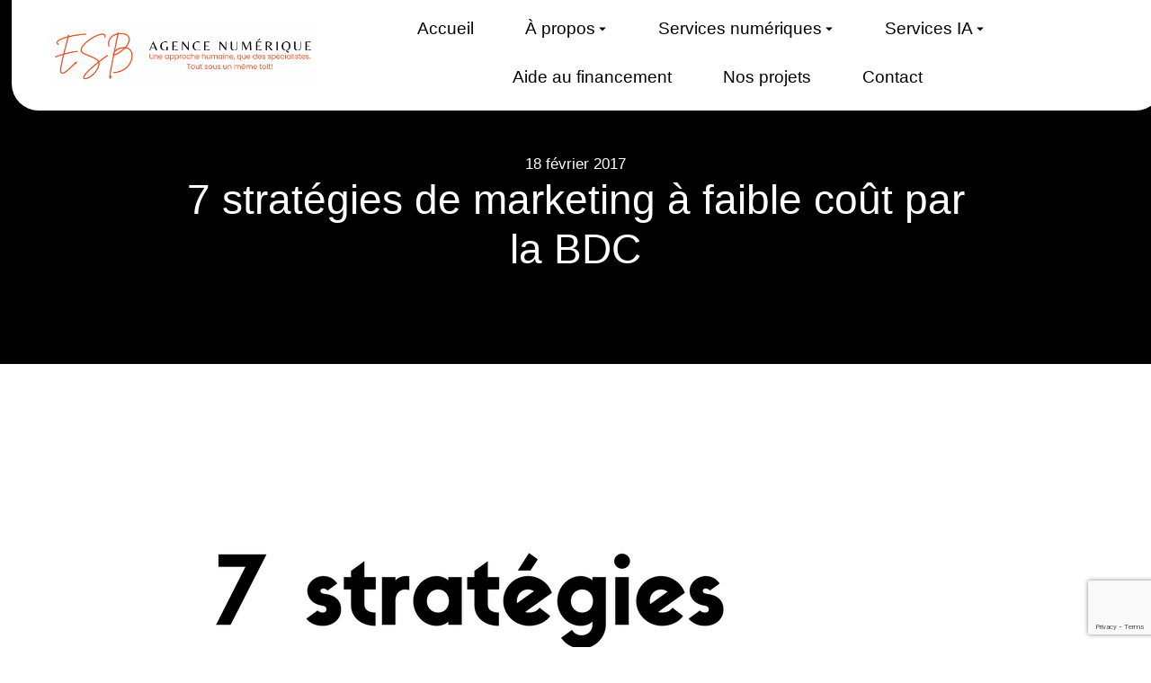

--- FILE ---
content_type: text/html; charset=UTF-8
request_url: https://esb-agence-numerique.ca/7-strategies-de-marketing-a-faible-cout-bdc/
body_size: 29054
content:
<!DOCTYPE html>
<!--[if !(IE 6) | !(IE 7) | !(IE 8)  ]><!-->
<html lang="fr-FR" class="no-js">
<!--<![endif]-->
<head>
	<meta charset="UTF-8" />
		<meta name="viewport" content="width=device-width, initial-scale=1, maximum-scale=1, user-scalable=0">
			<link rel="profile" href="https://gmpg.org/xfn/11" />
	<meta name='robots' content='index, follow, max-image-preview:large, max-snippet:-1, max-video-preview:-1' />
<script id="cookieyes" type="text/javascript" src="https://cdn-cookieyes.com/client_data/12925b5da36591931fcccbc8/script.js"></script>
	<!-- This site is optimized with the Yoast SEO plugin v26.5 - https://yoast.com/wordpress/plugins/seo/ -->
	<title>7 stratégies de marketing à faible coût par la BDC - ESB Agence Numérique %</title>
	<meta name="description" content="7 stratégies de marketing à faible coût par la BDC – Permettez-nous de vous partager un article très intéressant de la BDC (Banque du développement du Canada) dont nous adhérons à 100%." />
	<link rel="canonical" href="https://esb-agence-numerique.ca/7-strategies-de-marketing-a-faible-cout-bdc/" />
	<meta property="og:locale" content="fr_FR" />
	<meta property="og:type" content="article" />
	<meta property="og:title" content="7 stratégies de marketing à faible coût par la BDC - ESB Agence Numérique %" />
	<meta property="og:description" content="7 stratégies de marketing à faible coût par la BDC – Permettez-nous de vous partager un article très intéressant de la BDC (Banque du développement du Canada) dont nous adhérons à 100%." />
	<meta property="og:url" content="https://esb-agence-numerique.ca/7-strategies-de-marketing-a-faible-cout-bdc/" />
	<meta property="og:site_name" content="ESB Agence Numérique" />
	<meta property="article:published_time" content="2017-02-18T12:00:02+00:00" />
	<meta name="author" content="Sonia Bouchard" />
	<meta name="twitter:card" content="summary_large_image" />
	<meta name="twitter:label1" content="Écrit par" />
	<meta name="twitter:data1" content="Sonia Bouchard" />
	<meta name="twitter:label2" content="Durée de lecture estimée" />
	<meta name="twitter:data2" content="4 minutes" />
	<script type="application/ld+json" class="yoast-schema-graph">{"@context":"https://schema.org","@graph":[{"@type":"Article","@id":"https://esb-agence-numerique.ca/7-strategies-de-marketing-a-faible-cout-bdc/#article","isPartOf":{"@id":"https://esb-agence-numerique.ca/7-strategies-de-marketing-a-faible-cout-bdc/"},"author":{"name":"Sonia Bouchard","@id":"https://esb-agence-numerique.ca/#/schema/person/45eefd0940f6b22f84d422f4126bdbd4"},"headline":"7 stratégies de marketing à faible coût par la BDC","datePublished":"2017-02-18T12:00:02+00:00","mainEntityOfPage":{"@id":"https://esb-agence-numerique.ca/7-strategies-de-marketing-a-faible-cout-bdc/"},"wordCount":758,"commentCount":0,"publisher":{"@id":"https://esb-agence-numerique.ca/#organization"},"image":{"@id":"https://esb-agence-numerique.ca/7-strategies-de-marketing-a-faible-cout-bdc/#primaryimage"},"thumbnailUrl":"","keywords":["BDC","stratégie"],"articleSection":["Marketing Web","Médias sociaux"],"inLanguage":"fr-FR"},{"@type":"WebPage","@id":"https://esb-agence-numerique.ca/7-strategies-de-marketing-a-faible-cout-bdc/","url":"https://esb-agence-numerique.ca/7-strategies-de-marketing-a-faible-cout-bdc/","name":"7 stratégies de marketing à faible coût par la BDC - ESB Agence Numérique %","isPartOf":{"@id":"https://esb-agence-numerique.ca/#website"},"primaryImageOfPage":{"@id":"https://esb-agence-numerique.ca/7-strategies-de-marketing-a-faible-cout-bdc/#primaryimage"},"image":{"@id":"https://esb-agence-numerique.ca/7-strategies-de-marketing-a-faible-cout-bdc/#primaryimage"},"thumbnailUrl":"","datePublished":"2017-02-18T12:00:02+00:00","description":"7 stratégies de marketing à faible coût par la BDC – Permettez-nous de vous partager un article très intéressant de la BDC (Banque du développement du Canada) dont nous adhérons à 100%.","breadcrumb":{"@id":"https://esb-agence-numerique.ca/7-strategies-de-marketing-a-faible-cout-bdc/#breadcrumb"},"inLanguage":"fr-FR","potentialAction":[{"@type":"ReadAction","target":["https://esb-agence-numerique.ca/7-strategies-de-marketing-a-faible-cout-bdc/"]}]},{"@type":"ImageObject","inLanguage":"fr-FR","@id":"https://esb-agence-numerique.ca/7-strategies-de-marketing-a-faible-cout-bdc/#primaryimage","url":"","contentUrl":""},{"@type":"BreadcrumbList","@id":"https://esb-agence-numerique.ca/7-strategies-de-marketing-a-faible-cout-bdc/#breadcrumb","itemListElement":[{"@type":"ListItem","position":1,"name":"Accueil","item":"https://esb-agence-numerique.ca/"},{"@type":"ListItem","position":2,"name":"7 stratégies de marketing à faible coût par la BDC"}]},{"@type":"WebSite","@id":"https://esb-agence-numerique.ca/#website","url":"https://esb-agence-numerique.ca/","name":"ESB Agence Numérique","description":"","publisher":{"@id":"https://esb-agence-numerique.ca/#organization"},"potentialAction":[{"@type":"SearchAction","target":{"@type":"EntryPoint","urlTemplate":"https://esb-agence-numerique.ca/?s={search_term_string}"},"query-input":{"@type":"PropertyValueSpecification","valueRequired":true,"valueName":"search_term_string"}}],"inLanguage":"fr-FR"},{"@type":"Organization","@id":"https://esb-agence-numerique.ca/#organization","name":"ESB Agence Numérique","url":"https://esb-agence-numerique.ca/","logo":{"@type":"ImageObject","inLanguage":"fr-FR","@id":"https://esb-agence-numerique.ca/#/schema/logo/image/","url":"https://esb-agence-numerique.ca/wp-content/uploads/2024/08/esb-logo-coleur-1.svg","contentUrl":"https://esb-agence-numerique.ca/wp-content/uploads/2024/08/esb-logo-coleur-1.svg","width":1823,"height":334,"caption":"ESB Agence Numérique"},"image":{"@id":"https://esb-agence-numerique.ca/#/schema/logo/image/"}},{"@type":"Person","@id":"https://esb-agence-numerique.ca/#/schema/person/45eefd0940f6b22f84d422f4126bdbd4","name":"Sonia Bouchard","image":{"@type":"ImageObject","inLanguage":"fr-FR","@id":"https://esb-agence-numerique.ca/#/schema/person/image/","url":"https://secure.gravatar.com/avatar/7c92b71566b9f3e789fb031525861d7b1a498ca9cd04afc3fe1a152ad0c1b058?s=96&d=mm&r=g","contentUrl":"https://secure.gravatar.com/avatar/7c92b71566b9f3e789fb031525861d7b1a498ca9cd04afc3fe1a152ad0c1b058?s=96&d=mm&r=g","caption":"Sonia Bouchard"},"url":"https://esb-agence-numerique.ca/author/soniabouchard/"}]}</script>
	<!-- / Yoast SEO plugin. -->


<link rel="alternate" type="application/rss+xml" title="ESB Agence Numérique &raquo; Flux" href="https://esb-agence-numerique.ca/feed/" />
<link rel="alternate" title="oEmbed (JSON)" type="application/json+oembed" href="https://esb-agence-numerique.ca/wp-json/oembed/1.0/embed?url=https%3A%2F%2Fesb-agence-numerique.ca%2F7-strategies-de-marketing-a-faible-cout-bdc%2F" />
<link rel="alternate" title="oEmbed (XML)" type="text/xml+oembed" href="https://esb-agence-numerique.ca/wp-json/oembed/1.0/embed?url=https%3A%2F%2Fesb-agence-numerique.ca%2F7-strategies-de-marketing-a-faible-cout-bdc%2F&#038;format=xml" />
<style id='wp-img-auto-sizes-contain-inline-css'>
img:is([sizes=auto i],[sizes^="auto," i]){contain-intrinsic-size:3000px 1500px}
/*# sourceURL=wp-img-auto-sizes-contain-inline-css */
</style>
<style id='wp-emoji-styles-inline-css'>

	img.wp-smiley, img.emoji {
		display: inline !important;
		border: none !important;
		box-shadow: none !important;
		height: 1em !important;
		width: 1em !important;
		margin: 0 0.07em !important;
		vertical-align: -0.1em !important;
		background: none !important;
		padding: 0 !important;
	}
/*# sourceURL=wp-emoji-styles-inline-css */
</style>
<link rel='stylesheet' id='wp-block-library-css' href='https://esb-agence-numerique.ca/wp-includes/css/dist/block-library/style.min.css?ver=6.9' media='all' />
<style id='global-styles-inline-css'>
:root{--wp--preset--aspect-ratio--square: 1;--wp--preset--aspect-ratio--4-3: 4/3;--wp--preset--aspect-ratio--3-4: 3/4;--wp--preset--aspect-ratio--3-2: 3/2;--wp--preset--aspect-ratio--2-3: 2/3;--wp--preset--aspect-ratio--16-9: 16/9;--wp--preset--aspect-ratio--9-16: 9/16;--wp--preset--color--black: #000000;--wp--preset--color--cyan-bluish-gray: #abb8c3;--wp--preset--color--white: #FFF;--wp--preset--color--pale-pink: #f78da7;--wp--preset--color--vivid-red: #cf2e2e;--wp--preset--color--luminous-vivid-orange: #ff6900;--wp--preset--color--luminous-vivid-amber: #fcb900;--wp--preset--color--light-green-cyan: #7bdcb5;--wp--preset--color--vivid-green-cyan: #00d084;--wp--preset--color--pale-cyan-blue: #8ed1fc;--wp--preset--color--vivid-cyan-blue: #0693e3;--wp--preset--color--vivid-purple: #9b51e0;--wp--preset--color--accent: #999999;--wp--preset--color--dark-gray: #111;--wp--preset--color--light-gray: #767676;--wp--preset--gradient--vivid-cyan-blue-to-vivid-purple: linear-gradient(135deg,rgb(6,147,227) 0%,rgb(155,81,224) 100%);--wp--preset--gradient--light-green-cyan-to-vivid-green-cyan: linear-gradient(135deg,rgb(122,220,180) 0%,rgb(0,208,130) 100%);--wp--preset--gradient--luminous-vivid-amber-to-luminous-vivid-orange: linear-gradient(135deg,rgb(252,185,0) 0%,rgb(255,105,0) 100%);--wp--preset--gradient--luminous-vivid-orange-to-vivid-red: linear-gradient(135deg,rgb(255,105,0) 0%,rgb(207,46,46) 100%);--wp--preset--gradient--very-light-gray-to-cyan-bluish-gray: linear-gradient(135deg,rgb(238,238,238) 0%,rgb(169,184,195) 100%);--wp--preset--gradient--cool-to-warm-spectrum: linear-gradient(135deg,rgb(74,234,220) 0%,rgb(151,120,209) 20%,rgb(207,42,186) 40%,rgb(238,44,130) 60%,rgb(251,105,98) 80%,rgb(254,248,76) 100%);--wp--preset--gradient--blush-light-purple: linear-gradient(135deg,rgb(255,206,236) 0%,rgb(152,150,240) 100%);--wp--preset--gradient--blush-bordeaux: linear-gradient(135deg,rgb(254,205,165) 0%,rgb(254,45,45) 50%,rgb(107,0,62) 100%);--wp--preset--gradient--luminous-dusk: linear-gradient(135deg,rgb(255,203,112) 0%,rgb(199,81,192) 50%,rgb(65,88,208) 100%);--wp--preset--gradient--pale-ocean: linear-gradient(135deg,rgb(255,245,203) 0%,rgb(182,227,212) 50%,rgb(51,167,181) 100%);--wp--preset--gradient--electric-grass: linear-gradient(135deg,rgb(202,248,128) 0%,rgb(113,206,126) 100%);--wp--preset--gradient--midnight: linear-gradient(135deg,rgb(2,3,129) 0%,rgb(40,116,252) 100%);--wp--preset--font-size--small: 13px;--wp--preset--font-size--medium: 20px;--wp--preset--font-size--large: 36px;--wp--preset--font-size--x-large: 42px;--wp--preset--spacing--20: 0.44rem;--wp--preset--spacing--30: 0.67rem;--wp--preset--spacing--40: 1rem;--wp--preset--spacing--50: 1.5rem;--wp--preset--spacing--60: 2.25rem;--wp--preset--spacing--70: 3.38rem;--wp--preset--spacing--80: 5.06rem;--wp--preset--shadow--natural: 6px 6px 9px rgba(0, 0, 0, 0.2);--wp--preset--shadow--deep: 12px 12px 50px rgba(0, 0, 0, 0.4);--wp--preset--shadow--sharp: 6px 6px 0px rgba(0, 0, 0, 0.2);--wp--preset--shadow--outlined: 6px 6px 0px -3px rgb(255, 255, 255), 6px 6px rgb(0, 0, 0);--wp--preset--shadow--crisp: 6px 6px 0px rgb(0, 0, 0);}:where(.is-layout-flex){gap: 0.5em;}:where(.is-layout-grid){gap: 0.5em;}body .is-layout-flex{display: flex;}.is-layout-flex{flex-wrap: wrap;align-items: center;}.is-layout-flex > :is(*, div){margin: 0;}body .is-layout-grid{display: grid;}.is-layout-grid > :is(*, div){margin: 0;}:where(.wp-block-columns.is-layout-flex){gap: 2em;}:where(.wp-block-columns.is-layout-grid){gap: 2em;}:where(.wp-block-post-template.is-layout-flex){gap: 1.25em;}:where(.wp-block-post-template.is-layout-grid){gap: 1.25em;}.has-black-color{color: var(--wp--preset--color--black) !important;}.has-cyan-bluish-gray-color{color: var(--wp--preset--color--cyan-bluish-gray) !important;}.has-white-color{color: var(--wp--preset--color--white) !important;}.has-pale-pink-color{color: var(--wp--preset--color--pale-pink) !important;}.has-vivid-red-color{color: var(--wp--preset--color--vivid-red) !important;}.has-luminous-vivid-orange-color{color: var(--wp--preset--color--luminous-vivid-orange) !important;}.has-luminous-vivid-amber-color{color: var(--wp--preset--color--luminous-vivid-amber) !important;}.has-light-green-cyan-color{color: var(--wp--preset--color--light-green-cyan) !important;}.has-vivid-green-cyan-color{color: var(--wp--preset--color--vivid-green-cyan) !important;}.has-pale-cyan-blue-color{color: var(--wp--preset--color--pale-cyan-blue) !important;}.has-vivid-cyan-blue-color{color: var(--wp--preset--color--vivid-cyan-blue) !important;}.has-vivid-purple-color{color: var(--wp--preset--color--vivid-purple) !important;}.has-black-background-color{background-color: var(--wp--preset--color--black) !important;}.has-cyan-bluish-gray-background-color{background-color: var(--wp--preset--color--cyan-bluish-gray) !important;}.has-white-background-color{background-color: var(--wp--preset--color--white) !important;}.has-pale-pink-background-color{background-color: var(--wp--preset--color--pale-pink) !important;}.has-vivid-red-background-color{background-color: var(--wp--preset--color--vivid-red) !important;}.has-luminous-vivid-orange-background-color{background-color: var(--wp--preset--color--luminous-vivid-orange) !important;}.has-luminous-vivid-amber-background-color{background-color: var(--wp--preset--color--luminous-vivid-amber) !important;}.has-light-green-cyan-background-color{background-color: var(--wp--preset--color--light-green-cyan) !important;}.has-vivid-green-cyan-background-color{background-color: var(--wp--preset--color--vivid-green-cyan) !important;}.has-pale-cyan-blue-background-color{background-color: var(--wp--preset--color--pale-cyan-blue) !important;}.has-vivid-cyan-blue-background-color{background-color: var(--wp--preset--color--vivid-cyan-blue) !important;}.has-vivid-purple-background-color{background-color: var(--wp--preset--color--vivid-purple) !important;}.has-black-border-color{border-color: var(--wp--preset--color--black) !important;}.has-cyan-bluish-gray-border-color{border-color: var(--wp--preset--color--cyan-bluish-gray) !important;}.has-white-border-color{border-color: var(--wp--preset--color--white) !important;}.has-pale-pink-border-color{border-color: var(--wp--preset--color--pale-pink) !important;}.has-vivid-red-border-color{border-color: var(--wp--preset--color--vivid-red) !important;}.has-luminous-vivid-orange-border-color{border-color: var(--wp--preset--color--luminous-vivid-orange) !important;}.has-luminous-vivid-amber-border-color{border-color: var(--wp--preset--color--luminous-vivid-amber) !important;}.has-light-green-cyan-border-color{border-color: var(--wp--preset--color--light-green-cyan) !important;}.has-vivid-green-cyan-border-color{border-color: var(--wp--preset--color--vivid-green-cyan) !important;}.has-pale-cyan-blue-border-color{border-color: var(--wp--preset--color--pale-cyan-blue) !important;}.has-vivid-cyan-blue-border-color{border-color: var(--wp--preset--color--vivid-cyan-blue) !important;}.has-vivid-purple-border-color{border-color: var(--wp--preset--color--vivid-purple) !important;}.has-vivid-cyan-blue-to-vivid-purple-gradient-background{background: var(--wp--preset--gradient--vivid-cyan-blue-to-vivid-purple) !important;}.has-light-green-cyan-to-vivid-green-cyan-gradient-background{background: var(--wp--preset--gradient--light-green-cyan-to-vivid-green-cyan) !important;}.has-luminous-vivid-amber-to-luminous-vivid-orange-gradient-background{background: var(--wp--preset--gradient--luminous-vivid-amber-to-luminous-vivid-orange) !important;}.has-luminous-vivid-orange-to-vivid-red-gradient-background{background: var(--wp--preset--gradient--luminous-vivid-orange-to-vivid-red) !important;}.has-very-light-gray-to-cyan-bluish-gray-gradient-background{background: var(--wp--preset--gradient--very-light-gray-to-cyan-bluish-gray) !important;}.has-cool-to-warm-spectrum-gradient-background{background: var(--wp--preset--gradient--cool-to-warm-spectrum) !important;}.has-blush-light-purple-gradient-background{background: var(--wp--preset--gradient--blush-light-purple) !important;}.has-blush-bordeaux-gradient-background{background: var(--wp--preset--gradient--blush-bordeaux) !important;}.has-luminous-dusk-gradient-background{background: var(--wp--preset--gradient--luminous-dusk) !important;}.has-pale-ocean-gradient-background{background: var(--wp--preset--gradient--pale-ocean) !important;}.has-electric-grass-gradient-background{background: var(--wp--preset--gradient--electric-grass) !important;}.has-midnight-gradient-background{background: var(--wp--preset--gradient--midnight) !important;}.has-small-font-size{font-size: var(--wp--preset--font-size--small) !important;}.has-medium-font-size{font-size: var(--wp--preset--font-size--medium) !important;}.has-large-font-size{font-size: var(--wp--preset--font-size--large) !important;}.has-x-large-font-size{font-size: var(--wp--preset--font-size--x-large) !important;}
/*# sourceURL=global-styles-inline-css */
</style>

<style id='classic-theme-styles-inline-css'>
/*! This file is auto-generated */
.wp-block-button__link{color:#fff;background-color:#32373c;border-radius:9999px;box-shadow:none;text-decoration:none;padding:calc(.667em + 2px) calc(1.333em + 2px);font-size:1.125em}.wp-block-file__button{background:#32373c;color:#fff;text-decoration:none}
/*# sourceURL=/wp-includes/css/classic-themes.min.css */
</style>
<link rel='stylesheet' id='contact-form-7-css' href='https://esb-agence-numerique.ca/wp-content/plugins/contact-form-7/includes/css/styles.css?ver=6.1.3' media='all' />
<link rel='stylesheet' id='elementor-frontend-css' href='https://esb-agence-numerique.ca/wp-content/uploads/elementor/css/custom-frontend.min.css?ver=1765722527' media='all' />
<link rel='stylesheet' id='widget-image-css' href='https://esb-agence-numerique.ca/wp-content/plugins/elementor/assets/css/widget-image.min.css?ver=3.28.3' media='all' />
<link rel='stylesheet' id='the7-e-sticky-effect-css' href='https://esb-agence-numerique.ca/wp-content/themes/dt-the7/css/compatibility/elementor/the7-sticky-effects.min.css?ver=12.4.0' media='all' />
<link rel='stylesheet' id='the7_horizontal-menu-css' href='https://esb-agence-numerique.ca/wp-content/themes/dt-the7/css/compatibility/elementor/the7-horizontal-menu-widget.min.css?ver=12.4.0' media='all' />
<link rel='stylesheet' id='the7-icon-widget-css' href='https://esb-agence-numerique.ca/wp-content/themes/dt-the7/css/compatibility/elementor/the7-icon-widget.min.css?ver=12.4.0' media='all' />
<link rel='stylesheet' id='widget-icon-list-css' href='https://esb-agence-numerique.ca/wp-content/uploads/elementor/css/custom-widget-icon-list.min.css?ver=1765722527' media='all' />
<link rel='stylesheet' id='the7-taxonomies-css' href='https://esb-agence-numerique.ca/wp-content/themes/dt-the7/css/compatibility/elementor/the7-taxonomies.min.css?ver=12.4.0' media='all' />
<link rel='stylesheet' id='widget-spacer-css' href='https://esb-agence-numerique.ca/wp-content/plugins/elementor/assets/css/widget-spacer.min.css?ver=3.28.3' media='all' />
<link rel='stylesheet' id='the7-multipurpose-scroller-css' href='https://esb-agence-numerique.ca/wp-content/themes/dt-the7/lib/multipurpose-scroller/multipurpose-scroller.min.css?ver=12.4.0' media='all' />
<link rel='stylesheet' id='the7-multipurpose-scroller-widget-css' href='https://esb-agence-numerique.ca/wp-content/themes/dt-the7/css/compatibility/elementor/the7-multipurpose-scroller.min.css?ver=12.4.0' media='all' />
<link rel='stylesheet' id='elementor-post-8-css' href='https://esb-agence-numerique.ca/wp-content/uploads/elementor/css/post-8.css?ver=1765722528' media='all' />
<link rel='stylesheet' id='elementor-post-23777-css' href='https://esb-agence-numerique.ca/wp-content/uploads/elementor/css/post-23777.css?ver=1765722528' media='all' />
<link rel='stylesheet' id='elementor-post-752-css' href='https://esb-agence-numerique.ca/wp-content/uploads/elementor/css/post-752.css?ver=1765722528' media='all' />
<link rel='stylesheet' id='elementor-post-19375-css' href='https://esb-agence-numerique.ca/wp-content/uploads/elementor/css/post-19375.css?ver=1765722528' media='all' />
<link rel='stylesheet' id='dt-main-css' href='https://esb-agence-numerique.ca/wp-content/themes/dt-the7/css/main.min.css?ver=12.4.0' media='all' />
<link rel='stylesheet' id='the7-custom-scrollbar-css' href='https://esb-agence-numerique.ca/wp-content/themes/dt-the7/lib/custom-scrollbar/custom-scrollbar.min.css?ver=12.4.0' media='all' />
<link rel='stylesheet' id='the7-css-vars-css' href='https://esb-agence-numerique.ca/wp-content/uploads/the7-css/css-vars.css?ver=a977ec19cb59' media='all' />
<link rel='stylesheet' id='dt-custom-css' href='https://esb-agence-numerique.ca/wp-content/uploads/the7-css/custom.css?ver=a977ec19cb59' media='all' />
<link rel='stylesheet' id='dt-media-css' href='https://esb-agence-numerique.ca/wp-content/uploads/the7-css/media.css?ver=a977ec19cb59' media='all' />
<link rel='stylesheet' id='the7-mega-menu-css' href='https://esb-agence-numerique.ca/wp-content/uploads/the7-css/mega-menu.css?ver=a977ec19cb59' media='all' />
<link rel='stylesheet' id='the7-elements-css' href='https://esb-agence-numerique.ca/wp-content/uploads/the7-css/post-type-dynamic.css?ver=a977ec19cb59' media='all' />
<link rel='stylesheet' id='style-css' href='https://esb-agence-numerique.ca/wp-content/themes/dt-the7/style.css?ver=12.4.0' media='all' />
<link rel='stylesheet' id='the7-elementor-global-css' href='https://esb-agence-numerique.ca/wp-content/themes/dt-the7/css/compatibility/elementor/elementor-global.min.css?ver=12.4.0' media='all' />
<link rel='stylesheet' id='elementor-gf-local-outfit-css' href='https://esb-agence-numerique.ca/wp-content/uploads/elementor/google-fonts/css/outfit.css?ver=1744897845' media='all' />
<link rel='stylesheet' id='elementor-gf-local-poppins-css' href='https://esb-agence-numerique.ca/wp-content/uploads/elementor/google-fonts/css/poppins.css?ver=1745335094' media='all' />
<script src="https://esb-agence-numerique.ca/wp-includes/js/jquery/jquery.min.js?ver=3.7.1" id="jquery-core-js"></script>
<script src="https://esb-agence-numerique.ca/wp-includes/js/jquery/jquery-migrate.min.js?ver=3.4.1" id="jquery-migrate-js"></script>
<script id="dt-above-fold-js-extra">
var dtLocal = {"themeUrl":"https://esb-agence-numerique.ca/wp-content/themes/dt-the7","passText":"Pour voir ce contenu, entrer le mots de passe:","moreButtonText":{"loading":"Chargement ...","loadMore":"Charger la suite"},"postID":"7882","ajaxurl":"https://esb-agence-numerique.ca/wp-admin/admin-ajax.php","REST":{"baseUrl":"https://esb-agence-numerique.ca/wp-json/the7/v1","endpoints":{"sendMail":"/send-mail"}},"contactMessages":{"required":"One or more fields have an error. Please check and try again.","terms":"Veuillez accepter la politique de confidentialit\u00e9.","fillTheCaptchaError":"Veuillez remplir le captcha."},"captchaSiteKey":"","ajaxNonce":"cab044c6cf","pageData":"","themeSettings":{"smoothScroll":"off","lazyLoading":false,"desktopHeader":{"height":""},"ToggleCaptionEnabled":"disabled","ToggleCaption":"Navigation","floatingHeader":{"showAfter":94,"showMenu":false,"height":64,"logo":{"showLogo":true,"html":"","url":"https://esb-agence-numerique.ca/"}},"topLine":{"floatingTopLine":{"logo":{"showLogo":false,"html":""}}},"mobileHeader":{"firstSwitchPoint":1150,"secondSwitchPoint":600,"firstSwitchPointHeight":60,"secondSwitchPointHeight":50,"mobileToggleCaptionEnabled":"right","mobileToggleCaption":"Menu"},"stickyMobileHeaderFirstSwitch":{"logo":{"html":""}},"stickyMobileHeaderSecondSwitch":{"logo":{"html":""}},"sidebar":{"switchPoint":992},"boxedWidth":"1280px"},"elementor":{"settings":{"container_width":1300}}};
var dtShare = {"shareButtonText":{"facebook":"Partager sur Facebook","twitter":"Share on X","pinterest":"Partager sur Pinterest","linkedin":"Partager sur Linkedin","whatsapp":"Partager sur Whatsapp"},"overlayOpacity":"90"};
//# sourceURL=dt-above-fold-js-extra
</script>
<script src="https://esb-agence-numerique.ca/wp-content/themes/dt-the7/js/above-the-fold.min.js?ver=12.4.0" id="dt-above-fold-js"></script>
<link rel="https://api.w.org/" href="https://esb-agence-numerique.ca/wp-json/" /><link rel="alternate" title="JSON" type="application/json" href="https://esb-agence-numerique.ca/wp-json/wp/v2/posts/7882" /><link rel="EditURI" type="application/rsd+xml" title="RSD" href="https://esb-agence-numerique.ca/xmlrpc.php?rsd" />
<meta name="generator" content="WordPress 6.9" />
<link rel='shortlink' href='https://esb-agence-numerique.ca/?p=7882' />
<!-- HFCM by 99 Robots - Snippet # 1: Tag manager head -->
<!-- Google Tag Manager -->
<script>(function(w,d,s,l,i){w[l]=w[l]||[];w[l].push({'gtm.start':
new Date().getTime(),event:'gtm.js'});var f=d.getElementsByTagName(s)[0],
j=d.createElement(s),dl=l!='dataLayer'?'&l='+l:'';j.async=true;j.src=
'https://www.googletagmanager.com/gtm.js?id='+i+dl;f.parentNode.insertBefore(j,f);
})(window,document,'script','dataLayer','GTM-NG8KH463');</script>
<!-- End Google Tag Manager -->
<!-- /end HFCM by 99 Robots -->
<style id="hwcf-style">.woocommerce-variation-description .hwcf-ui-custom-message , .product.type-product .quantity,.product.type-product .product-quantity,form.cart .single_add_to_cart_button,.product.type-product .single_add_to_cart_button,.product.type-product .add_to_cart_button,.product.type-product .woocommerce-Price-amount,.product.type-product .fusion-price-rating .price,.widget .woocommerce-Price-amount,.widget .fusion-price-rating .price,.wpcpo-subtotal,.wpcpo-total{ display: none!important;} .single-product .product .summary .price,.products .product .price{visibility:hidden !important;}</style><meta name="generator" content="Elementor 3.28.3; features: e_font_icon_svg, additional_custom_breakpoints, e_local_google_fonts, e_element_cache; settings: css_print_method-external, google_font-enabled, font_display-swap">
			<style>
				.e-con.e-parent:nth-of-type(n+4):not(.e-lazyloaded):not(.e-no-lazyload),
				.e-con.e-parent:nth-of-type(n+4):not(.e-lazyloaded):not(.e-no-lazyload) * {
					background-image: none !important;
				}
				@media screen and (max-height: 1024px) {
					.e-con.e-parent:nth-of-type(n+3):not(.e-lazyloaded):not(.e-no-lazyload),
					.e-con.e-parent:nth-of-type(n+3):not(.e-lazyloaded):not(.e-no-lazyload) * {
						background-image: none !important;
					}
				}
				@media screen and (max-height: 640px) {
					.e-con.e-parent:nth-of-type(n+2):not(.e-lazyloaded):not(.e-no-lazyload),
					.e-con.e-parent:nth-of-type(n+2):not(.e-lazyloaded):not(.e-no-lazyload) * {
						background-image: none !important;
					}
				}
			</style>
			<link rel="icon" href="https://esb-agence-numerique.ca/wp-content/uploads/2025/11/cropped-icone-32x32.png" sizes="32x32" />
<link rel="icon" href="https://esb-agence-numerique.ca/wp-content/uploads/2025/11/cropped-icone-192x192.png" sizes="192x192" />
<link rel="apple-touch-icon" href="https://esb-agence-numerique.ca/wp-content/uploads/2025/11/cropped-icone-180x180.png" />
<meta name="msapplication-TileImage" content="https://esb-agence-numerique.ca/wp-content/uploads/2025/11/cropped-icone-270x270.png" />
		<style id="wp-custom-css">
			/* Style du bouton initial */
.wpcf7 .wpcf7-submit {
  background-color: #E8490C !important;
  color: white !important;
  font-size: 18px !important;
  padding: 15px 40px !important;
  border: none !important;
  border-radius: 30px !important;
  cursor: pointer !important;
  transition: all 0.3s ease !important;
}

/* Hover : fond blanc, texte orange, bordure orange */
.wpcf7 .wpcf7-submit:hover {
  background-color: white !important;
  color: #E8490C !important;
  border: 1px solid #E8490C !important;
}
		</style>
		<style id='the7-custom-inline-css' type='text/css'>
.sub-nav .menu-item i.fa,
.sub-nav .menu-item i.fas,
.sub-nav .menu-item i.far,
.sub-nav .menu-item i.fab {
	text-align: center;
	width: 1.25em;
}
</style>
<link rel='stylesheet' id='the7-image-box-widget-css' href='https://esb-agence-numerique.ca/wp-content/themes/dt-the7/css/compatibility/elementor/the7-image-widget.min.css?ver=12.4.0' media='all' />
</head>
<body id="the7-body" class="wp-singular post-template-default single single-post postid-7882 single-format-standard wp-custom-logo wp-embed-responsive wp-theme-dt-the7 the7-core-ver-2.7.10 no-comments dt-responsive-on right-mobile-menu-close-icon ouside-menu-close-icon mobile-close-right-caption  fade-thin-mobile-menu-close-icon fade-medium-menu-close-icon srcset-enabled btn-flat custom-btn-color custom-btn-hover-color first-switch-logo-left first-switch-menu-right second-switch-logo-left second-switch-menu-right right-mobile-menu layzr-loading-on popup-message-style the7-ver-12.4.0 elementor-default elementor-template-full-width elementor-clear-template elementor-kit-8 elementor-page-19375">
<!-- The7 12.4.0 -->

<div id="page" >
	<a class="skip-link screen-reader-text" href="#content">Aller au contenu</a>

		<div data-elementor-type="header" data-elementor-id="23777" class="elementor elementor-23777 elementor-location-header" data-elementor-post-type="elementor_library">
			<div class="elementor-element elementor-element-2a39e29 the7-e-sticky-row-yes the7-e-sticky-overlap-yes the7-e-sticky-effect-yes e-con-full elementor-hidden-tablet elementor-hidden-mobile_extra elementor-hidden-mobile e-flex e-con e-parent" data-id="2a39e29" data-element_type="container" data-settings="{&quot;the7_sticky_row&quot;:&quot;yes&quot;,&quot;the7_sticky_effects_offset&quot;:80,&quot;the7_sticky_row_overlap&quot;:&quot;yes&quot;,&quot;background_background&quot;:&quot;classic&quot;,&quot;the7_sticky_effects&quot;:&quot;yes&quot;,&quot;the7_sticky_row_devices&quot;:[&quot;widescreen&quot;,&quot;desktop&quot;,&quot;laptop&quot;,&quot;tablet_extra&quot;,&quot;tablet&quot;,&quot;mobile_extra&quot;,&quot;mobile&quot;],&quot;the7_sticky_row_offset&quot;:0,&quot;the7_sticky_effects_devices&quot;:[&quot;widescreen&quot;,&quot;desktop&quot;,&quot;laptop&quot;,&quot;tablet_extra&quot;,&quot;tablet&quot;,&quot;mobile_extra&quot;,&quot;mobile&quot;]}">
		<div class="elementor-element elementor-element-756dc44 e-con-full e-flex e-con e-child" data-id="756dc44" data-element_type="container">
				<div class="elementor-element elementor-element-0c1961b the7-img-sticky-size-effect-yes elementor-widget elementor-widget-image" data-id="0c1961b" data-element_type="widget" data-widget_type="image.default">
				<div class="elementor-widget-container">
																<a href="/">
							<img width="1024" height="267" src="https://esb-agence-numerique.ca/wp-content/uploads/2024/08/esb-hori-blanc-noir-orange@4x-1024x267.png" class="attachment-large size-large wp-image-47725" alt="" srcset="https://esb-agence-numerique.ca/wp-content/uploads/2024/08/esb-hori-blanc-noir-orange@4x-1024x267.png 1024w, https://esb-agence-numerique.ca/wp-content/uploads/2024/08/esb-hori-blanc-noir-orange@4x-scaled-1000x261.png 1000w, https://esb-agence-numerique.ca/wp-content/uploads/2024/08/esb-hori-blanc-noir-orange@4x-300x78.png 300w, https://esb-agence-numerique.ca/wp-content/uploads/2024/08/esb-hori-blanc-noir-orange@4x-768x200.png 768w, https://esb-agence-numerique.ca/wp-content/uploads/2024/08/esb-hori-blanc-noir-orange@4x-1536x401.png 1536w, https://esb-agence-numerique.ca/wp-content/uploads/2024/08/esb-hori-blanc-noir-orange@4x-2048x535.png 2048w" sizes="(max-width: 1024px) 100vw, 1024px" />								</a>
															</div>
				</div>
				</div>
		<div class="elementor-element elementor-element-08028cc e-con-full e-flex e-con e-child" data-id="08028cc" data-element_type="container">
				<div class="elementor-element elementor-element-e8befcf sub-icon_align-side elementor-widget__width-initial sub-menu-position-tablet-right sub-menu-position-mobile-justify decoration-align-text horizontal-menu--dropdown-none items-decoration-yes decoration-align%s-center parent-item-clickable-yes decoration-position-bottom decoration-left-to-right sub-menu-position-left dt-sub-menu_align-left sub-icon_position-right elementor-widget elementor-widget-the7_horizontal-menu" data-id="e8befcf" data-element_type="widget" data-settings="{&quot;dropdown&quot;:&quot;none&quot;,&quot;parent_is_clickable&quot;:&quot;yes&quot;}" data-widget_type="the7_horizontal-menu.default">
				<div class="elementor-widget-container">
					<div class="horizontal-menu-wrap"><nav class="dt-nav-menu-horizontal--main dt-nav-menu-horizontal__container justify-content-center widget-divider-"><ul class="dt-nav-menu-horizontal d-flex flex-row justify-content-center"><li class="menu-item menu-item-type-post_type menu-item-object-page menu-item-home menu-item-41083 first depth-0"><a href='https://esb-agence-numerique.ca/' data-level='1'><span class="item-content"><span class="menu-item-text  "><span class="menu-text">Accueil</span></span><span class="submenu-indicator" ><svg xmlns="http://www.w3.org/2000/svg" width="56" height="56" fill="#000000" viewBox="0 0 256 256"><path d="M213.66,101.66l-80,80a8,8,0,0,1-11.32,0l-80-80A8,8,0,0,1,48,88H208a8,8,0,0,1,5.66,13.66Z"></path></svg><span class="submenu-mob-indicator" ></span></span></span></a></li> <li class="menu-item menu-item-type-post_type menu-item-object-page menu-item-has-children menu-item-39991 has-children depth-0"><a href='https://esb-agence-numerique.ca/a-propos-de-sonia-bouchard/' data-level='1'><span class="item-content"><span class="menu-item-text  "><span class="menu-text">À propos</span></span><span class="submenu-indicator" ><svg xmlns="http://www.w3.org/2000/svg" width="56" height="56" fill="#000000" viewBox="0 0 256 256"><path d="M213.66,101.66l-80,80a8,8,0,0,1-11.32,0l-80-80A8,8,0,0,1,48,88H208a8,8,0,0,1,5.66,13.66Z"></path></svg><span class="submenu-mob-indicator" ></span></span></span></a><ul class="the7-e-sub-nav horizontal-sub-nav"><li class="menu-item menu-item-type-post_type menu-item-object-page menu-item-39990 first depth-1"><a href='https://esb-agence-numerique.ca/nos-clients/' data-level='2'><span class="item-content"><span class="menu-item-text  "><span class="menu-text">Nos clients</span></span><span class="submenu-indicator" ><svg xmlns="http://www.w3.org/2000/svg" width="56" height="56" fill="#000000" viewBox="0 0 256 256"><path d="M181.66,133.66l-80,80A8,8,0,0,1,88,208V48a8,8,0,0,1,13.66-5.66l80,80A8,8,0,0,1,181.66,133.66Z"></path></svg><span class="submenu-mob-indicator" ></span></span></span></a></li> <li class="menu-item menu-item-type-post_type menu-item-object-page menu-item-44778 depth-1"><a href='https://esb-agence-numerique.ca/equipe-esb/' data-level='2'><span class="item-content"><span class="menu-item-text  "><span class="menu-text">Notre équipe</span></span><span class="submenu-indicator" ><svg xmlns="http://www.w3.org/2000/svg" width="56" height="56" fill="#000000" viewBox="0 0 256 256"><path d="M181.66,133.66l-80,80A8,8,0,0,1,88,208V48a8,8,0,0,1,13.66-5.66l80,80A8,8,0,0,1,181.66,133.66Z"></path></svg><span class="submenu-mob-indicator" ></span></span></span></a></li> </ul></li> <li class="menu-item menu-item-type-post_type menu-item-object-page menu-item-has-children menu-item-39993 has-children depth-0"><a href='https://esb-agence-numerique.ca/nos-service-numeriques/' data-level='1'><span class="item-content"><span class="menu-item-text  "><span class="menu-text">Services numériques</span></span><span class="submenu-indicator" ><svg xmlns="http://www.w3.org/2000/svg" width="56" height="56" fill="#000000" viewBox="0 0 256 256"><path d="M213.66,101.66l-80,80a8,8,0,0,1-11.32,0l-80-80A8,8,0,0,1,48,88H208a8,8,0,0,1,5.66,13.66Z"></path></svg><span class="submenu-mob-indicator" ></span></span></span></a><ul class="the7-e-sub-nav horizontal-sub-nav"><li class="menu-item menu-item-type-post_type menu-item-object-page menu-item-41084 first depth-1"><a href='https://esb-agence-numerique.ca/agence-sea-a-quebec/' data-level='2'><span class="item-content"><span class="menu-item-text  "><span class="menu-text">Agence SEA au Québec</span></span><span class="submenu-indicator" ><svg xmlns="http://www.w3.org/2000/svg" width="56" height="56" fill="#000000" viewBox="0 0 256 256"><path d="M181.66,133.66l-80,80A8,8,0,0,1,88,208V48a8,8,0,0,1,13.66-5.66l80,80A8,8,0,0,1,181.66,133.66Z"></path></svg><span class="submenu-mob-indicator" ></span></span></span></a></li> <li class="menu-item menu-item-type-post_type menu-item-object-page menu-item-41085 depth-1"><a href='https://esb-agence-numerique.ca/seo/' data-level='2'><span class="item-content"><span class="menu-item-text  "><span class="menu-text">Agence SEO au Québec</span></span><span class="submenu-indicator" ><svg xmlns="http://www.w3.org/2000/svg" width="56" height="56" fill="#000000" viewBox="0 0 256 256"><path d="M181.66,133.66l-80,80A8,8,0,0,1,88,208V48a8,8,0,0,1,13.66-5.66l80,80A8,8,0,0,1,181.66,133.66Z"></path></svg><span class="submenu-mob-indicator" ></span></span></span></a></li> <li class="menu-item menu-item-type-post_type menu-item-object-page menu-item-41086 depth-1"><a href='https://esb-agence-numerique.ca/creation-de-site-web/' data-level='2'><span class="item-content"><span class="menu-item-text  "><span class="menu-text">Création de site web</span></span><span class="submenu-indicator" ><svg xmlns="http://www.w3.org/2000/svg" width="56" height="56" fill="#000000" viewBox="0 0 256 256"><path d="M181.66,133.66l-80,80A8,8,0,0,1,88,208V48a8,8,0,0,1,13.66-5.66l80,80A8,8,0,0,1,181.66,133.66Z"></path></svg><span class="submenu-mob-indicator" ></span></span></span></a></li> <li class="menu-item menu-item-type-post_type menu-item-object-page menu-item-41088 depth-1"><a href='https://esb-agence-numerique.ca/redaction-web/' data-level='2'><span class="item-content"><span class="menu-item-text  "><span class="menu-text">Rédaction Web</span></span><span class="submenu-indicator" ><svg xmlns="http://www.w3.org/2000/svg" width="56" height="56" fill="#000000" viewBox="0 0 256 256"><path d="M181.66,133.66l-80,80A8,8,0,0,1,88,208V48a8,8,0,0,1,13.66-5.66l80,80A8,8,0,0,1,181.66,133.66Z"></path></svg><span class="submenu-mob-indicator" ></span></span></span></a></li> <li class="menu-item menu-item-type-post_type menu-item-object-page menu-item-44777 depth-1"><a href='https://esb-agence-numerique.ca/visuels/' data-level='2'><span class="item-content"><span class="menu-item-text  "><span class="menu-text">Agence d’image de marque au Québec</span></span><span class="submenu-indicator" ><svg xmlns="http://www.w3.org/2000/svg" width="56" height="56" fill="#000000" viewBox="0 0 256 256"><path d="M181.66,133.66l-80,80A8,8,0,0,1,88,208V48a8,8,0,0,1,13.66-5.66l80,80A8,8,0,0,1,181.66,133.66Z"></path></svg><span class="submenu-mob-indicator" ></span></span></span></a></li> <li class="menu-item menu-item-type-post_type menu-item-object-page menu-item-44795 depth-1"><a href='https://esb-agence-numerique.ca/gestion-de-communaute/' data-level='2'><span class="item-content"><span class="menu-item-text  "><span class="menu-text">Gestion de communauté</span></span><span class="submenu-indicator" ><svg xmlns="http://www.w3.org/2000/svg" width="56" height="56" fill="#000000" viewBox="0 0 256 256"><path d="M181.66,133.66l-80,80A8,8,0,0,1,88,208V48a8,8,0,0,1,13.66-5.66l80,80A8,8,0,0,1,181.66,133.66Z"></path></svg><span class="submenu-mob-indicator" ></span></span></span></a></li> <li class="menu-item menu-item-type-post_type menu-item-object-page menu-item-44796 depth-1"><a href='https://esb-agence-numerique.ca/formation-numerique/' data-level='2'><span class="item-content"><span class="menu-item-text  "><span class="menu-text">Formation numérique</span></span><span class="submenu-indicator" ><svg xmlns="http://www.w3.org/2000/svg" width="56" height="56" fill="#000000" viewBox="0 0 256 256"><path d="M181.66,133.66l-80,80A8,8,0,0,1,88,208V48a8,8,0,0,1,13.66-5.66l80,80A8,8,0,0,1,181.66,133.66Z"></path></svg><span class="submenu-mob-indicator" ></span></span></span></a></li> <li class="menu-item menu-item-type-post_type menu-item-object-page menu-item-45591 depth-1"><a href='https://esb-agence-numerique.ca/forfait-doptimisation-numerique-premium/' data-level='2'><span class="item-content"><span class="menu-item-text  "><span class="menu-text">Forfait d’optimisation numérique</span></span><span class="submenu-indicator" ><svg xmlns="http://www.w3.org/2000/svg" width="56" height="56" fill="#000000" viewBox="0 0 256 256"><path d="M181.66,133.66l-80,80A8,8,0,0,1,88,208V48a8,8,0,0,1,13.66-5.66l80,80A8,8,0,0,1,181.66,133.66Z"></path></svg><span class="submenu-mob-indicator" ></span></span></span></a></li> </ul></li> <li class="menu-item menu-item-type-post_type menu-item-object-page menu-item-has-children menu-item-39995 has-children depth-0"><a href='https://esb-agence-numerique.ca/nos-services-en-intelligence-artificielle/' data-level='1'><span class="item-content"><span class="menu-item-text  "><span class="menu-text">Services IA</span></span><span class="submenu-indicator" ><svg xmlns="http://www.w3.org/2000/svg" width="56" height="56" fill="#000000" viewBox="0 0 256 256"><path d="M213.66,101.66l-80,80a8,8,0,0,1-11.32,0l-80-80A8,8,0,0,1,48,88H208a8,8,0,0,1,5.66,13.66Z"></path></svg><span class="submenu-mob-indicator" ></span></span></span></a><ul class="the7-e-sub-nav horizontal-sub-nav"><li class="menu-item menu-item-type-post_type menu-item-object-page menu-item-39994 first depth-1"><a href='https://esb-agence-numerique.ca/formation-en-ia/' data-level='2'><span class="item-content"><span class="menu-item-text  "><span class="menu-text">Formation en Intelligence artificielle</span></span><span class="submenu-indicator" ><svg xmlns="http://www.w3.org/2000/svg" width="56" height="56" fill="#000000" viewBox="0 0 256 256"><path d="M181.66,133.66l-80,80A8,8,0,0,1,88,208V48a8,8,0,0,1,13.66-5.66l80,80A8,8,0,0,1,181.66,133.66Z"></path></svg><span class="submenu-mob-indicator" ></span></span></span></a></li> <li class="menu-item menu-item-type-post_type menu-item-object-page menu-item-42462 depth-1"><a href='https://esb-agence-numerique.ca/agence-intelligence-artificielle/' data-level='2'><span class="item-content"><span class="menu-item-text  "><span class="menu-text">Agence Intelligence Artificielle</span></span><span class="submenu-indicator" ><svg xmlns="http://www.w3.org/2000/svg" width="56" height="56" fill="#000000" viewBox="0 0 256 256"><path d="M181.66,133.66l-80,80A8,8,0,0,1,88,208V48a8,8,0,0,1,13.66-5.66l80,80A8,8,0,0,1,181.66,133.66Z"></path></svg><span class="submenu-mob-indicator" ></span></span></span></a></li> <li class="menu-item menu-item-type-custom menu-item-object-custom menu-item-45558 depth-1"><a href='/implantation-ia/' data-level='2'><span class="item-content"><span class="menu-item-text  "><span class="menu-text">Implantation IA sur mesure</span></span><span class="submenu-indicator" ><svg xmlns="http://www.w3.org/2000/svg" width="56" height="56" fill="#000000" viewBox="0 0 256 256"><path d="M181.66,133.66l-80,80A8,8,0,0,1,88,208V48a8,8,0,0,1,13.66-5.66l80,80A8,8,0,0,1,181.66,133.66Z"></path></svg><span class="submenu-mob-indicator" ></span></span></span></a></li> </ul></li> <li class="menu-item menu-item-type-post_type menu-item-object-page menu-item-44794 depth-0"><a href='https://esb-agence-numerique.ca/aide-au-financement/' data-level='1'><span class="item-content"><span class="menu-item-text  "><span class="menu-text">Aide au financement</span></span><span class="submenu-indicator" ><svg xmlns="http://www.w3.org/2000/svg" width="56" height="56" fill="#000000" viewBox="0 0 256 256"><path d="M213.66,101.66l-80,80a8,8,0,0,1-11.32,0l-80-80A8,8,0,0,1,48,88H208a8,8,0,0,1,5.66,13.66Z"></path></svg><span class="submenu-mob-indicator" ></span></span></span></a></li> <li class="menu-item menu-item-type-post_type menu-item-object-page menu-item-39984 depth-0"><a href='https://esb-agence-numerique.ca/nos-projets/' data-level='1'><span class="item-content"><span class="menu-item-text  "><span class="menu-text">Nos projets</span></span><span class="submenu-indicator" ><svg xmlns="http://www.w3.org/2000/svg" width="56" height="56" fill="#000000" viewBox="0 0 256 256"><path d="M213.66,101.66l-80,80a8,8,0,0,1-11.32,0l-80-80A8,8,0,0,1,48,88H208a8,8,0,0,1,5.66,13.66Z"></path></svg><span class="submenu-mob-indicator" ></span></span></span></a></li> <li class="menu-item menu-item-type-post_type menu-item-object-page menu-item-39979 last depth-0"><a href='https://esb-agence-numerique.ca/contact/' data-level='1'><span class="item-content"><span class="menu-item-text  "><span class="menu-text">Contact</span></span><span class="submenu-indicator" ><svg xmlns="http://www.w3.org/2000/svg" width="56" height="56" fill="#000000" viewBox="0 0 256 256"><path d="M213.66,101.66l-80,80a8,8,0,0,1-11.32,0l-80-80A8,8,0,0,1,48,88H208a8,8,0,0,1,5.66,13.66Z"></path></svg><span class="submenu-mob-indicator" ></span></span></span></a></li> </ul></nav></div>				</div>
				</div>
				</div>
				</div>
		<div class="elementor-element elementor-element-cce86e8 the7-e-sticky-row-yes the7-e-sticky-overlap-yes the7-e-sticky-effect-yes e-con-full elementor-hidden-widescreen elementor-hidden-desktop elementor-hidden-laptop elementor-hidden-tablet_extra e-flex e-con e-parent" data-id="cce86e8" data-element_type="container" data-settings="{&quot;the7_sticky_row&quot;:&quot;yes&quot;,&quot;the7_sticky_effects_offset&quot;:80,&quot;the7_sticky_row_overlap&quot;:&quot;yes&quot;,&quot;background_background&quot;:&quot;classic&quot;,&quot;the7_sticky_effects&quot;:&quot;yes&quot;,&quot;the7_sticky_row_devices&quot;:[&quot;widescreen&quot;,&quot;desktop&quot;,&quot;laptop&quot;,&quot;tablet_extra&quot;,&quot;tablet&quot;,&quot;mobile_extra&quot;,&quot;mobile&quot;],&quot;the7_sticky_row_offset&quot;:0,&quot;the7_sticky_effects_devices&quot;:[&quot;widescreen&quot;,&quot;desktop&quot;,&quot;laptop&quot;,&quot;tablet_extra&quot;,&quot;tablet&quot;,&quot;mobile_extra&quot;,&quot;mobile&quot;]}">
		<div class="elementor-element elementor-element-f2740bb e-grid e-con-boxed e-con e-child" data-id="f2740bb" data-element_type="container">
					<div class="e-con-inner">
		<div class="elementor-element elementor-element-3dd2b24 e-con-full e-flex e-con e-child" data-id="3dd2b24" data-element_type="container">
				<div class="elementor-element elementor-element-1152b1c the7-img-sticky-size-effect-yes elementor-widget-mobile__width-initial elementor-widget elementor-widget-image" data-id="1152b1c" data-element_type="widget" data-widget_type="image.default">
				<div class="elementor-widget-container">
																<a href="/">
							<img width="1080" height="648" src="https://esb-agence-numerique.ca/wp-content/uploads/2024/08/esb-carre-blanc-noir-orange@4x.png" class="attachment-full size-full wp-image-47724" alt="" srcset="https://esb-agence-numerique.ca/wp-content/uploads/2024/08/esb-carre-blanc-noir-orange@4x.png 1080w, https://esb-agence-numerique.ca/wp-content/uploads/2024/08/esb-carre-blanc-noir-orange@4x-1000x600.png 1000w, https://esb-agence-numerique.ca/wp-content/uploads/2024/08/esb-carre-blanc-noir-orange@4x-300x180.png 300w, https://esb-agence-numerique.ca/wp-content/uploads/2024/08/esb-carre-blanc-noir-orange@4x-1024x614.png 1024w, https://esb-agence-numerique.ca/wp-content/uploads/2024/08/esb-carre-blanc-noir-orange@4x-768x461.png 768w" sizes="(max-width: 1080px) 100vw, 1080px" />								</a>
															</div>
				</div>
				</div>
				<div class="elementor-element elementor-element-394a0c7 sub-menu-position-mobile-center parent-item-clickable-yes horizontal-menu--dropdown-tablet mob-menu-dropdown sub-menu-position-left dt-sub-menu_align-left sub-icon_position-right sub-icon_align-with_text toggle-align-center elementor-widget elementor-widget-the7_horizontal-menu" data-id="394a0c7" data-element_type="widget" data-settings="{&quot;parent_is_clickable&quot;:&quot;yes&quot;,&quot;dropdown&quot;:&quot;tablet&quot;,&quot;dropdown_type&quot;:&quot;dropdown&quot;}" data-widget_type="the7_horizontal-menu.default">
				<div class="elementor-widget-container">
					<div class="horizontal-menu-wrap"><div class="horizontal-menu-toggle hidden-on-load" role="button" tabindex="0" aria-label="Menu Toggle" aria-expanded="false"><span class="right menu-toggle-icons" aria-hidden="true" role="presentation"><svg class="open-button e-font-icon-svg e-fas-bars" aria-hidden="true" viewBox="0 0 448 512" xmlns="http://www.w3.org/2000/svg"><path d="M16 132h416c8.837 0 16-7.163 16-16V76c0-8.837-7.163-16-16-16H16C7.163 60 0 67.163 0 76v40c0 8.837 7.163 16 16 16zm0 160h416c8.837 0 16-7.163 16-16v-40c0-8.837-7.163-16-16-16H16c-8.837 0-16 7.163-16 16v40c0 8.837 7.163 16 16 16zm0 160h416c8.837 0 16-7.163 16-16v-40c0-8.837-7.163-16-16-16H16c-8.837 0-16 7.163-16 16v40c0 8.837 7.163 16 16 16z"></path></svg><svg class="icon-active e-font-icon-svg e-fas-times" aria-hidden="true" viewBox="0 0 352 512" xmlns="http://www.w3.org/2000/svg"><path d="M242.72 256l100.07-100.07c12.28-12.28 12.28-32.19 0-44.48l-22.24-22.24c-12.28-12.28-32.19-12.28-44.48 0L176 189.28 75.93 89.21c-12.28-12.28-32.19-12.28-44.48 0L9.21 111.45c-12.28 12.28-12.28 32.19 0 44.48L109.28 256 9.21 356.07c-12.28 12.28-12.28 32.19 0 44.48l22.24 22.24c12.28 12.28 32.2 12.28 44.48 0L176 322.72l100.07 100.07c12.28 12.28 32.2 12.28 44.48 0l22.24-22.24c12.28-12.28 12.28-32.19 0-44.48L242.72 256z"></path></svg></span></div><nav class="dt-nav-menu-horizontal--main dt-nav-menu-horizontal__container justify-content-center widget-divider-"><ul class="dt-nav-menu-horizontal d-flex flex-row justify-content-center"><li class="menu-item menu-item-type-post_type menu-item-object-page menu-item-home menu-item-41083 first depth-0"><a href='https://esb-agence-numerique.ca/' data-level='1'><span class="item-content"><span class="menu-item-text  "><span class="menu-text">Accueil</span></span><span class="submenu-indicator" ><svg aria-hidden="true" class="desktop-menu-icon e-font-icon-svg e-fas-caret-down" viewBox="0 0 320 512" xmlns="http://www.w3.org/2000/svg"><path d="M31.3 192h257.3c17.8 0 26.7 21.5 14.1 34.1L174.1 354.8c-7.8 7.8-20.5 7.8-28.3 0L17.2 226.1C4.6 213.5 13.5 192 31.3 192z"></path></svg><span class="submenu-mob-indicator" ><svg aria-hidden="true" class="mobile-menu-icon e-font-icon-svg e-fas-caret-down" viewBox="0 0 320 512" xmlns="http://www.w3.org/2000/svg"><path d="M31.3 192h257.3c17.8 0 26.7 21.5 14.1 34.1L174.1 354.8c-7.8 7.8-20.5 7.8-28.3 0L17.2 226.1C4.6 213.5 13.5 192 31.3 192z"></path></svg><svg aria-hidden="true" class="mobile-act-icon e-font-icon-svg e-fas-caret-up" viewBox="0 0 320 512" xmlns="http://www.w3.org/2000/svg"><path d="M288.662 352H31.338c-17.818 0-26.741-21.543-14.142-34.142l128.662-128.662c7.81-7.81 20.474-7.81 28.284 0l128.662 128.662c12.6 12.599 3.676 34.142-14.142 34.142z"></path></svg></span></span></span></a></li> <li class="menu-item menu-item-type-post_type menu-item-object-page menu-item-has-children menu-item-39991 has-children depth-0"><a href='https://esb-agence-numerique.ca/a-propos-de-sonia-bouchard/' data-level='1'><span class="item-content"><span class="menu-item-text  "><span class="menu-text">À propos</span></span><span class="submenu-indicator" ><svg aria-hidden="true" class="desktop-menu-icon e-font-icon-svg e-fas-caret-down" viewBox="0 0 320 512" xmlns="http://www.w3.org/2000/svg"><path d="M31.3 192h257.3c17.8 0 26.7 21.5 14.1 34.1L174.1 354.8c-7.8 7.8-20.5 7.8-28.3 0L17.2 226.1C4.6 213.5 13.5 192 31.3 192z"></path></svg><span class="submenu-mob-indicator" ><svg aria-hidden="true" class="mobile-menu-icon e-font-icon-svg e-fas-caret-down" viewBox="0 0 320 512" xmlns="http://www.w3.org/2000/svg"><path d="M31.3 192h257.3c17.8 0 26.7 21.5 14.1 34.1L174.1 354.8c-7.8 7.8-20.5 7.8-28.3 0L17.2 226.1C4.6 213.5 13.5 192 31.3 192z"></path></svg><svg aria-hidden="true" class="mobile-act-icon e-font-icon-svg e-fas-caret-up" viewBox="0 0 320 512" xmlns="http://www.w3.org/2000/svg"><path d="M288.662 352H31.338c-17.818 0-26.741-21.543-14.142-34.142l128.662-128.662c7.81-7.81 20.474-7.81 28.284 0l128.662 128.662c12.6 12.599 3.676 34.142-14.142 34.142z"></path></svg></span></span></span></a><ul class="the7-e-sub-nav horizontal-sub-nav"><li class="menu-item menu-item-type-post_type menu-item-object-page menu-item-39990 first depth-1"><a href='https://esb-agence-numerique.ca/nos-clients/' data-level='2'><span class="item-content"><span class="menu-item-text  "><span class="menu-text">Nos clients</span></span><span class="submenu-indicator" ><svg aria-hidden="true" class="desktop-menu-icon e-font-icon-svg e-fas-caret-right" viewBox="0 0 192 512" xmlns="http://www.w3.org/2000/svg"><path d="M0 384.662V127.338c0-17.818 21.543-26.741 34.142-14.142l128.662 128.662c7.81 7.81 7.81 20.474 0 28.284L34.142 398.804C21.543 411.404 0 402.48 0 384.662z"></path></svg><span class="submenu-mob-indicator" ><svg aria-hidden="true" class="mobile-menu-icon e-font-icon-svg e-fas-caret-down" viewBox="0 0 320 512" xmlns="http://www.w3.org/2000/svg"><path d="M31.3 192h257.3c17.8 0 26.7 21.5 14.1 34.1L174.1 354.8c-7.8 7.8-20.5 7.8-28.3 0L17.2 226.1C4.6 213.5 13.5 192 31.3 192z"></path></svg><svg aria-hidden="true" class="mobile-act-icon e-font-icon-svg e-fas-caret-up" viewBox="0 0 320 512" xmlns="http://www.w3.org/2000/svg"><path d="M288.662 352H31.338c-17.818 0-26.741-21.543-14.142-34.142l128.662-128.662c7.81-7.81 20.474-7.81 28.284 0l128.662 128.662c12.6 12.599 3.676 34.142-14.142 34.142z"></path></svg></span></span></span></a></li> <li class="menu-item menu-item-type-post_type menu-item-object-page menu-item-44778 depth-1"><a href='https://esb-agence-numerique.ca/equipe-esb/' data-level='2'><span class="item-content"><span class="menu-item-text  "><span class="menu-text">Notre équipe</span></span><span class="submenu-indicator" ><svg aria-hidden="true" class="desktop-menu-icon e-font-icon-svg e-fas-caret-right" viewBox="0 0 192 512" xmlns="http://www.w3.org/2000/svg"><path d="M0 384.662V127.338c0-17.818 21.543-26.741 34.142-14.142l128.662 128.662c7.81 7.81 7.81 20.474 0 28.284L34.142 398.804C21.543 411.404 0 402.48 0 384.662z"></path></svg><span class="submenu-mob-indicator" ><svg aria-hidden="true" class="mobile-menu-icon e-font-icon-svg e-fas-caret-down" viewBox="0 0 320 512" xmlns="http://www.w3.org/2000/svg"><path d="M31.3 192h257.3c17.8 0 26.7 21.5 14.1 34.1L174.1 354.8c-7.8 7.8-20.5 7.8-28.3 0L17.2 226.1C4.6 213.5 13.5 192 31.3 192z"></path></svg><svg aria-hidden="true" class="mobile-act-icon e-font-icon-svg e-fas-caret-up" viewBox="0 0 320 512" xmlns="http://www.w3.org/2000/svg"><path d="M288.662 352H31.338c-17.818 0-26.741-21.543-14.142-34.142l128.662-128.662c7.81-7.81 20.474-7.81 28.284 0l128.662 128.662c12.6 12.599 3.676 34.142-14.142 34.142z"></path></svg></span></span></span></a></li> </ul></li> <li class="menu-item menu-item-type-post_type menu-item-object-page menu-item-has-children menu-item-39993 has-children depth-0"><a href='https://esb-agence-numerique.ca/nos-service-numeriques/' data-level='1'><span class="item-content"><span class="menu-item-text  "><span class="menu-text">Services numériques</span></span><span class="submenu-indicator" ><svg aria-hidden="true" class="desktop-menu-icon e-font-icon-svg e-fas-caret-down" viewBox="0 0 320 512" xmlns="http://www.w3.org/2000/svg"><path d="M31.3 192h257.3c17.8 0 26.7 21.5 14.1 34.1L174.1 354.8c-7.8 7.8-20.5 7.8-28.3 0L17.2 226.1C4.6 213.5 13.5 192 31.3 192z"></path></svg><span class="submenu-mob-indicator" ><svg aria-hidden="true" class="mobile-menu-icon e-font-icon-svg e-fas-caret-down" viewBox="0 0 320 512" xmlns="http://www.w3.org/2000/svg"><path d="M31.3 192h257.3c17.8 0 26.7 21.5 14.1 34.1L174.1 354.8c-7.8 7.8-20.5 7.8-28.3 0L17.2 226.1C4.6 213.5 13.5 192 31.3 192z"></path></svg><svg aria-hidden="true" class="mobile-act-icon e-font-icon-svg e-fas-caret-up" viewBox="0 0 320 512" xmlns="http://www.w3.org/2000/svg"><path d="M288.662 352H31.338c-17.818 0-26.741-21.543-14.142-34.142l128.662-128.662c7.81-7.81 20.474-7.81 28.284 0l128.662 128.662c12.6 12.599 3.676 34.142-14.142 34.142z"></path></svg></span></span></span></a><ul class="the7-e-sub-nav horizontal-sub-nav"><li class="menu-item menu-item-type-post_type menu-item-object-page menu-item-41084 first depth-1"><a href='https://esb-agence-numerique.ca/agence-sea-a-quebec/' data-level='2'><span class="item-content"><span class="menu-item-text  "><span class="menu-text">Agence SEA au Québec</span></span><span class="submenu-indicator" ><svg aria-hidden="true" class="desktop-menu-icon e-font-icon-svg e-fas-caret-right" viewBox="0 0 192 512" xmlns="http://www.w3.org/2000/svg"><path d="M0 384.662V127.338c0-17.818 21.543-26.741 34.142-14.142l128.662 128.662c7.81 7.81 7.81 20.474 0 28.284L34.142 398.804C21.543 411.404 0 402.48 0 384.662z"></path></svg><span class="submenu-mob-indicator" ><svg aria-hidden="true" class="mobile-menu-icon e-font-icon-svg e-fas-caret-down" viewBox="0 0 320 512" xmlns="http://www.w3.org/2000/svg"><path d="M31.3 192h257.3c17.8 0 26.7 21.5 14.1 34.1L174.1 354.8c-7.8 7.8-20.5 7.8-28.3 0L17.2 226.1C4.6 213.5 13.5 192 31.3 192z"></path></svg><svg aria-hidden="true" class="mobile-act-icon e-font-icon-svg e-fas-caret-up" viewBox="0 0 320 512" xmlns="http://www.w3.org/2000/svg"><path d="M288.662 352H31.338c-17.818 0-26.741-21.543-14.142-34.142l128.662-128.662c7.81-7.81 20.474-7.81 28.284 0l128.662 128.662c12.6 12.599 3.676 34.142-14.142 34.142z"></path></svg></span></span></span></a></li> <li class="menu-item menu-item-type-post_type menu-item-object-page menu-item-41085 depth-1"><a href='https://esb-agence-numerique.ca/seo/' data-level='2'><span class="item-content"><span class="menu-item-text  "><span class="menu-text">Agence SEO au Québec</span></span><span class="submenu-indicator" ><svg aria-hidden="true" class="desktop-menu-icon e-font-icon-svg e-fas-caret-right" viewBox="0 0 192 512" xmlns="http://www.w3.org/2000/svg"><path d="M0 384.662V127.338c0-17.818 21.543-26.741 34.142-14.142l128.662 128.662c7.81 7.81 7.81 20.474 0 28.284L34.142 398.804C21.543 411.404 0 402.48 0 384.662z"></path></svg><span class="submenu-mob-indicator" ><svg aria-hidden="true" class="mobile-menu-icon e-font-icon-svg e-fas-caret-down" viewBox="0 0 320 512" xmlns="http://www.w3.org/2000/svg"><path d="M31.3 192h257.3c17.8 0 26.7 21.5 14.1 34.1L174.1 354.8c-7.8 7.8-20.5 7.8-28.3 0L17.2 226.1C4.6 213.5 13.5 192 31.3 192z"></path></svg><svg aria-hidden="true" class="mobile-act-icon e-font-icon-svg e-fas-caret-up" viewBox="0 0 320 512" xmlns="http://www.w3.org/2000/svg"><path d="M288.662 352H31.338c-17.818 0-26.741-21.543-14.142-34.142l128.662-128.662c7.81-7.81 20.474-7.81 28.284 0l128.662 128.662c12.6 12.599 3.676 34.142-14.142 34.142z"></path></svg></span></span></span></a></li> <li class="menu-item menu-item-type-post_type menu-item-object-page menu-item-41086 depth-1"><a href='https://esb-agence-numerique.ca/creation-de-site-web/' data-level='2'><span class="item-content"><span class="menu-item-text  "><span class="menu-text">Création de site web</span></span><span class="submenu-indicator" ><svg aria-hidden="true" class="desktop-menu-icon e-font-icon-svg e-fas-caret-right" viewBox="0 0 192 512" xmlns="http://www.w3.org/2000/svg"><path d="M0 384.662V127.338c0-17.818 21.543-26.741 34.142-14.142l128.662 128.662c7.81 7.81 7.81 20.474 0 28.284L34.142 398.804C21.543 411.404 0 402.48 0 384.662z"></path></svg><span class="submenu-mob-indicator" ><svg aria-hidden="true" class="mobile-menu-icon e-font-icon-svg e-fas-caret-down" viewBox="0 0 320 512" xmlns="http://www.w3.org/2000/svg"><path d="M31.3 192h257.3c17.8 0 26.7 21.5 14.1 34.1L174.1 354.8c-7.8 7.8-20.5 7.8-28.3 0L17.2 226.1C4.6 213.5 13.5 192 31.3 192z"></path></svg><svg aria-hidden="true" class="mobile-act-icon e-font-icon-svg e-fas-caret-up" viewBox="0 0 320 512" xmlns="http://www.w3.org/2000/svg"><path d="M288.662 352H31.338c-17.818 0-26.741-21.543-14.142-34.142l128.662-128.662c7.81-7.81 20.474-7.81 28.284 0l128.662 128.662c12.6 12.599 3.676 34.142-14.142 34.142z"></path></svg></span></span></span></a></li> <li class="menu-item menu-item-type-post_type menu-item-object-page menu-item-41088 depth-1"><a href='https://esb-agence-numerique.ca/redaction-web/' data-level='2'><span class="item-content"><span class="menu-item-text  "><span class="menu-text">Rédaction Web</span></span><span class="submenu-indicator" ><svg aria-hidden="true" class="desktop-menu-icon e-font-icon-svg e-fas-caret-right" viewBox="0 0 192 512" xmlns="http://www.w3.org/2000/svg"><path d="M0 384.662V127.338c0-17.818 21.543-26.741 34.142-14.142l128.662 128.662c7.81 7.81 7.81 20.474 0 28.284L34.142 398.804C21.543 411.404 0 402.48 0 384.662z"></path></svg><span class="submenu-mob-indicator" ><svg aria-hidden="true" class="mobile-menu-icon e-font-icon-svg e-fas-caret-down" viewBox="0 0 320 512" xmlns="http://www.w3.org/2000/svg"><path d="M31.3 192h257.3c17.8 0 26.7 21.5 14.1 34.1L174.1 354.8c-7.8 7.8-20.5 7.8-28.3 0L17.2 226.1C4.6 213.5 13.5 192 31.3 192z"></path></svg><svg aria-hidden="true" class="mobile-act-icon e-font-icon-svg e-fas-caret-up" viewBox="0 0 320 512" xmlns="http://www.w3.org/2000/svg"><path d="M288.662 352H31.338c-17.818 0-26.741-21.543-14.142-34.142l128.662-128.662c7.81-7.81 20.474-7.81 28.284 0l128.662 128.662c12.6 12.599 3.676 34.142-14.142 34.142z"></path></svg></span></span></span></a></li> <li class="menu-item menu-item-type-post_type menu-item-object-page menu-item-44777 depth-1"><a href='https://esb-agence-numerique.ca/visuels/' data-level='2'><span class="item-content"><span class="menu-item-text  "><span class="menu-text">Agence d’image de marque au Québec</span></span><span class="submenu-indicator" ><svg aria-hidden="true" class="desktop-menu-icon e-font-icon-svg e-fas-caret-right" viewBox="0 0 192 512" xmlns="http://www.w3.org/2000/svg"><path d="M0 384.662V127.338c0-17.818 21.543-26.741 34.142-14.142l128.662 128.662c7.81 7.81 7.81 20.474 0 28.284L34.142 398.804C21.543 411.404 0 402.48 0 384.662z"></path></svg><span class="submenu-mob-indicator" ><svg aria-hidden="true" class="mobile-menu-icon e-font-icon-svg e-fas-caret-down" viewBox="0 0 320 512" xmlns="http://www.w3.org/2000/svg"><path d="M31.3 192h257.3c17.8 0 26.7 21.5 14.1 34.1L174.1 354.8c-7.8 7.8-20.5 7.8-28.3 0L17.2 226.1C4.6 213.5 13.5 192 31.3 192z"></path></svg><svg aria-hidden="true" class="mobile-act-icon e-font-icon-svg e-fas-caret-up" viewBox="0 0 320 512" xmlns="http://www.w3.org/2000/svg"><path d="M288.662 352H31.338c-17.818 0-26.741-21.543-14.142-34.142l128.662-128.662c7.81-7.81 20.474-7.81 28.284 0l128.662 128.662c12.6 12.599 3.676 34.142-14.142 34.142z"></path></svg></span></span></span></a></li> <li class="menu-item menu-item-type-post_type menu-item-object-page menu-item-44795 depth-1"><a href='https://esb-agence-numerique.ca/gestion-de-communaute/' data-level='2'><span class="item-content"><span class="menu-item-text  "><span class="menu-text">Gestion de communauté</span></span><span class="submenu-indicator" ><svg aria-hidden="true" class="desktop-menu-icon e-font-icon-svg e-fas-caret-right" viewBox="0 0 192 512" xmlns="http://www.w3.org/2000/svg"><path d="M0 384.662V127.338c0-17.818 21.543-26.741 34.142-14.142l128.662 128.662c7.81 7.81 7.81 20.474 0 28.284L34.142 398.804C21.543 411.404 0 402.48 0 384.662z"></path></svg><span class="submenu-mob-indicator" ><svg aria-hidden="true" class="mobile-menu-icon e-font-icon-svg e-fas-caret-down" viewBox="0 0 320 512" xmlns="http://www.w3.org/2000/svg"><path d="M31.3 192h257.3c17.8 0 26.7 21.5 14.1 34.1L174.1 354.8c-7.8 7.8-20.5 7.8-28.3 0L17.2 226.1C4.6 213.5 13.5 192 31.3 192z"></path></svg><svg aria-hidden="true" class="mobile-act-icon e-font-icon-svg e-fas-caret-up" viewBox="0 0 320 512" xmlns="http://www.w3.org/2000/svg"><path d="M288.662 352H31.338c-17.818 0-26.741-21.543-14.142-34.142l128.662-128.662c7.81-7.81 20.474-7.81 28.284 0l128.662 128.662c12.6 12.599 3.676 34.142-14.142 34.142z"></path></svg></span></span></span></a></li> <li class="menu-item menu-item-type-post_type menu-item-object-page menu-item-44796 depth-1"><a href='https://esb-agence-numerique.ca/formation-numerique/' data-level='2'><span class="item-content"><span class="menu-item-text  "><span class="menu-text">Formation numérique</span></span><span class="submenu-indicator" ><svg aria-hidden="true" class="desktop-menu-icon e-font-icon-svg e-fas-caret-right" viewBox="0 0 192 512" xmlns="http://www.w3.org/2000/svg"><path d="M0 384.662V127.338c0-17.818 21.543-26.741 34.142-14.142l128.662 128.662c7.81 7.81 7.81 20.474 0 28.284L34.142 398.804C21.543 411.404 0 402.48 0 384.662z"></path></svg><span class="submenu-mob-indicator" ><svg aria-hidden="true" class="mobile-menu-icon e-font-icon-svg e-fas-caret-down" viewBox="0 0 320 512" xmlns="http://www.w3.org/2000/svg"><path d="M31.3 192h257.3c17.8 0 26.7 21.5 14.1 34.1L174.1 354.8c-7.8 7.8-20.5 7.8-28.3 0L17.2 226.1C4.6 213.5 13.5 192 31.3 192z"></path></svg><svg aria-hidden="true" class="mobile-act-icon e-font-icon-svg e-fas-caret-up" viewBox="0 0 320 512" xmlns="http://www.w3.org/2000/svg"><path d="M288.662 352H31.338c-17.818 0-26.741-21.543-14.142-34.142l128.662-128.662c7.81-7.81 20.474-7.81 28.284 0l128.662 128.662c12.6 12.599 3.676 34.142-14.142 34.142z"></path></svg></span></span></span></a></li> <li class="menu-item menu-item-type-post_type menu-item-object-page menu-item-45591 depth-1"><a href='https://esb-agence-numerique.ca/forfait-doptimisation-numerique-premium/' data-level='2'><span class="item-content"><span class="menu-item-text  "><span class="menu-text">Forfait d’optimisation numérique</span></span><span class="submenu-indicator" ><svg aria-hidden="true" class="desktop-menu-icon e-font-icon-svg e-fas-caret-right" viewBox="0 0 192 512" xmlns="http://www.w3.org/2000/svg"><path d="M0 384.662V127.338c0-17.818 21.543-26.741 34.142-14.142l128.662 128.662c7.81 7.81 7.81 20.474 0 28.284L34.142 398.804C21.543 411.404 0 402.48 0 384.662z"></path></svg><span class="submenu-mob-indicator" ><svg aria-hidden="true" class="mobile-menu-icon e-font-icon-svg e-fas-caret-down" viewBox="0 0 320 512" xmlns="http://www.w3.org/2000/svg"><path d="M31.3 192h257.3c17.8 0 26.7 21.5 14.1 34.1L174.1 354.8c-7.8 7.8-20.5 7.8-28.3 0L17.2 226.1C4.6 213.5 13.5 192 31.3 192z"></path></svg><svg aria-hidden="true" class="mobile-act-icon e-font-icon-svg e-fas-caret-up" viewBox="0 0 320 512" xmlns="http://www.w3.org/2000/svg"><path d="M288.662 352H31.338c-17.818 0-26.741-21.543-14.142-34.142l128.662-128.662c7.81-7.81 20.474-7.81 28.284 0l128.662 128.662c12.6 12.599 3.676 34.142-14.142 34.142z"></path></svg></span></span></span></a></li> </ul></li> <li class="menu-item menu-item-type-post_type menu-item-object-page menu-item-has-children menu-item-39995 has-children depth-0"><a href='https://esb-agence-numerique.ca/nos-services-en-intelligence-artificielle/' data-level='1'><span class="item-content"><span class="menu-item-text  "><span class="menu-text">Services IA</span></span><span class="submenu-indicator" ><svg aria-hidden="true" class="desktop-menu-icon e-font-icon-svg e-fas-caret-down" viewBox="0 0 320 512" xmlns="http://www.w3.org/2000/svg"><path d="M31.3 192h257.3c17.8 0 26.7 21.5 14.1 34.1L174.1 354.8c-7.8 7.8-20.5 7.8-28.3 0L17.2 226.1C4.6 213.5 13.5 192 31.3 192z"></path></svg><span class="submenu-mob-indicator" ><svg aria-hidden="true" class="mobile-menu-icon e-font-icon-svg e-fas-caret-down" viewBox="0 0 320 512" xmlns="http://www.w3.org/2000/svg"><path d="M31.3 192h257.3c17.8 0 26.7 21.5 14.1 34.1L174.1 354.8c-7.8 7.8-20.5 7.8-28.3 0L17.2 226.1C4.6 213.5 13.5 192 31.3 192z"></path></svg><svg aria-hidden="true" class="mobile-act-icon e-font-icon-svg e-fas-caret-up" viewBox="0 0 320 512" xmlns="http://www.w3.org/2000/svg"><path d="M288.662 352H31.338c-17.818 0-26.741-21.543-14.142-34.142l128.662-128.662c7.81-7.81 20.474-7.81 28.284 0l128.662 128.662c12.6 12.599 3.676 34.142-14.142 34.142z"></path></svg></span></span></span></a><ul class="the7-e-sub-nav horizontal-sub-nav"><li class="menu-item menu-item-type-post_type menu-item-object-page menu-item-39994 first depth-1"><a href='https://esb-agence-numerique.ca/formation-en-ia/' data-level='2'><span class="item-content"><span class="menu-item-text  "><span class="menu-text">Formation en Intelligence artificielle</span></span><span class="submenu-indicator" ><svg aria-hidden="true" class="desktop-menu-icon e-font-icon-svg e-fas-caret-right" viewBox="0 0 192 512" xmlns="http://www.w3.org/2000/svg"><path d="M0 384.662V127.338c0-17.818 21.543-26.741 34.142-14.142l128.662 128.662c7.81 7.81 7.81 20.474 0 28.284L34.142 398.804C21.543 411.404 0 402.48 0 384.662z"></path></svg><span class="submenu-mob-indicator" ><svg aria-hidden="true" class="mobile-menu-icon e-font-icon-svg e-fas-caret-down" viewBox="0 0 320 512" xmlns="http://www.w3.org/2000/svg"><path d="M31.3 192h257.3c17.8 0 26.7 21.5 14.1 34.1L174.1 354.8c-7.8 7.8-20.5 7.8-28.3 0L17.2 226.1C4.6 213.5 13.5 192 31.3 192z"></path></svg><svg aria-hidden="true" class="mobile-act-icon e-font-icon-svg e-fas-caret-up" viewBox="0 0 320 512" xmlns="http://www.w3.org/2000/svg"><path d="M288.662 352H31.338c-17.818 0-26.741-21.543-14.142-34.142l128.662-128.662c7.81-7.81 20.474-7.81 28.284 0l128.662 128.662c12.6 12.599 3.676 34.142-14.142 34.142z"></path></svg></span></span></span></a></li> <li class="menu-item menu-item-type-post_type menu-item-object-page menu-item-42462 depth-1"><a href='https://esb-agence-numerique.ca/agence-intelligence-artificielle/' data-level='2'><span class="item-content"><span class="menu-item-text  "><span class="menu-text">Agence Intelligence Artificielle</span></span><span class="submenu-indicator" ><svg aria-hidden="true" class="desktop-menu-icon e-font-icon-svg e-fas-caret-right" viewBox="0 0 192 512" xmlns="http://www.w3.org/2000/svg"><path d="M0 384.662V127.338c0-17.818 21.543-26.741 34.142-14.142l128.662 128.662c7.81 7.81 7.81 20.474 0 28.284L34.142 398.804C21.543 411.404 0 402.48 0 384.662z"></path></svg><span class="submenu-mob-indicator" ><svg aria-hidden="true" class="mobile-menu-icon e-font-icon-svg e-fas-caret-down" viewBox="0 0 320 512" xmlns="http://www.w3.org/2000/svg"><path d="M31.3 192h257.3c17.8 0 26.7 21.5 14.1 34.1L174.1 354.8c-7.8 7.8-20.5 7.8-28.3 0L17.2 226.1C4.6 213.5 13.5 192 31.3 192z"></path></svg><svg aria-hidden="true" class="mobile-act-icon e-font-icon-svg e-fas-caret-up" viewBox="0 0 320 512" xmlns="http://www.w3.org/2000/svg"><path d="M288.662 352H31.338c-17.818 0-26.741-21.543-14.142-34.142l128.662-128.662c7.81-7.81 20.474-7.81 28.284 0l128.662 128.662c12.6 12.599 3.676 34.142-14.142 34.142z"></path></svg></span></span></span></a></li> <li class="menu-item menu-item-type-custom menu-item-object-custom menu-item-45558 depth-1"><a href='/implantation-ia/' data-level='2'><span class="item-content"><span class="menu-item-text  "><span class="menu-text">Implantation IA sur mesure</span></span><span class="submenu-indicator" ><svg aria-hidden="true" class="desktop-menu-icon e-font-icon-svg e-fas-caret-right" viewBox="0 0 192 512" xmlns="http://www.w3.org/2000/svg"><path d="M0 384.662V127.338c0-17.818 21.543-26.741 34.142-14.142l128.662 128.662c7.81 7.81 7.81 20.474 0 28.284L34.142 398.804C21.543 411.404 0 402.48 0 384.662z"></path></svg><span class="submenu-mob-indicator" ><svg aria-hidden="true" class="mobile-menu-icon e-font-icon-svg e-fas-caret-down" viewBox="0 0 320 512" xmlns="http://www.w3.org/2000/svg"><path d="M31.3 192h257.3c17.8 0 26.7 21.5 14.1 34.1L174.1 354.8c-7.8 7.8-20.5 7.8-28.3 0L17.2 226.1C4.6 213.5 13.5 192 31.3 192z"></path></svg><svg aria-hidden="true" class="mobile-act-icon e-font-icon-svg e-fas-caret-up" viewBox="0 0 320 512" xmlns="http://www.w3.org/2000/svg"><path d="M288.662 352H31.338c-17.818 0-26.741-21.543-14.142-34.142l128.662-128.662c7.81-7.81 20.474-7.81 28.284 0l128.662 128.662c12.6 12.599 3.676 34.142-14.142 34.142z"></path></svg></span></span></span></a></li> </ul></li> <li class="menu-item menu-item-type-post_type menu-item-object-page menu-item-44794 depth-0"><a href='https://esb-agence-numerique.ca/aide-au-financement/' data-level='1'><span class="item-content"><span class="menu-item-text  "><span class="menu-text">Aide au financement</span></span><span class="submenu-indicator" ><svg aria-hidden="true" class="desktop-menu-icon e-font-icon-svg e-fas-caret-down" viewBox="0 0 320 512" xmlns="http://www.w3.org/2000/svg"><path d="M31.3 192h257.3c17.8 0 26.7 21.5 14.1 34.1L174.1 354.8c-7.8 7.8-20.5 7.8-28.3 0L17.2 226.1C4.6 213.5 13.5 192 31.3 192z"></path></svg><span class="submenu-mob-indicator" ><svg aria-hidden="true" class="mobile-menu-icon e-font-icon-svg e-fas-caret-down" viewBox="0 0 320 512" xmlns="http://www.w3.org/2000/svg"><path d="M31.3 192h257.3c17.8 0 26.7 21.5 14.1 34.1L174.1 354.8c-7.8 7.8-20.5 7.8-28.3 0L17.2 226.1C4.6 213.5 13.5 192 31.3 192z"></path></svg><svg aria-hidden="true" class="mobile-act-icon e-font-icon-svg e-fas-caret-up" viewBox="0 0 320 512" xmlns="http://www.w3.org/2000/svg"><path d="M288.662 352H31.338c-17.818 0-26.741-21.543-14.142-34.142l128.662-128.662c7.81-7.81 20.474-7.81 28.284 0l128.662 128.662c12.6 12.599 3.676 34.142-14.142 34.142z"></path></svg></span></span></span></a></li> <li class="menu-item menu-item-type-post_type menu-item-object-page menu-item-39984 depth-0"><a href='https://esb-agence-numerique.ca/nos-projets/' data-level='1'><span class="item-content"><span class="menu-item-text  "><span class="menu-text">Nos projets</span></span><span class="submenu-indicator" ><svg aria-hidden="true" class="desktop-menu-icon e-font-icon-svg e-fas-caret-down" viewBox="0 0 320 512" xmlns="http://www.w3.org/2000/svg"><path d="M31.3 192h257.3c17.8 0 26.7 21.5 14.1 34.1L174.1 354.8c-7.8 7.8-20.5 7.8-28.3 0L17.2 226.1C4.6 213.5 13.5 192 31.3 192z"></path></svg><span class="submenu-mob-indicator" ><svg aria-hidden="true" class="mobile-menu-icon e-font-icon-svg e-fas-caret-down" viewBox="0 0 320 512" xmlns="http://www.w3.org/2000/svg"><path d="M31.3 192h257.3c17.8 0 26.7 21.5 14.1 34.1L174.1 354.8c-7.8 7.8-20.5 7.8-28.3 0L17.2 226.1C4.6 213.5 13.5 192 31.3 192z"></path></svg><svg aria-hidden="true" class="mobile-act-icon e-font-icon-svg e-fas-caret-up" viewBox="0 0 320 512" xmlns="http://www.w3.org/2000/svg"><path d="M288.662 352H31.338c-17.818 0-26.741-21.543-14.142-34.142l128.662-128.662c7.81-7.81 20.474-7.81 28.284 0l128.662 128.662c12.6 12.599 3.676 34.142-14.142 34.142z"></path></svg></span></span></span></a></li> <li class="menu-item menu-item-type-post_type menu-item-object-page menu-item-39979 last depth-0"><a href='https://esb-agence-numerique.ca/contact/' data-level='1'><span class="item-content"><span class="menu-item-text  "><span class="menu-text">Contact</span></span><span class="submenu-indicator" ><svg aria-hidden="true" class="desktop-menu-icon e-font-icon-svg e-fas-caret-down" viewBox="0 0 320 512" xmlns="http://www.w3.org/2000/svg"><path d="M31.3 192h257.3c17.8 0 26.7 21.5 14.1 34.1L174.1 354.8c-7.8 7.8-20.5 7.8-28.3 0L17.2 226.1C4.6 213.5 13.5 192 31.3 192z"></path></svg><span class="submenu-mob-indicator" ><svg aria-hidden="true" class="mobile-menu-icon e-font-icon-svg e-fas-caret-down" viewBox="0 0 320 512" xmlns="http://www.w3.org/2000/svg"><path d="M31.3 192h257.3c17.8 0 26.7 21.5 14.1 34.1L174.1 354.8c-7.8 7.8-20.5 7.8-28.3 0L17.2 226.1C4.6 213.5 13.5 192 31.3 192z"></path></svg><svg aria-hidden="true" class="mobile-act-icon e-font-icon-svg e-fas-caret-up" viewBox="0 0 320 512" xmlns="http://www.w3.org/2000/svg"><path d="M288.662 352H31.338c-17.818 0-26.741-21.543-14.142-34.142l128.662-128.662c7.81-7.81 20.474-7.81 28.284 0l128.662 128.662c12.6 12.599 3.676 34.142-14.142 34.142z"></path></svg></span></span></span></a></li> </ul></nav></div>				</div>
				</div>
					</div>
				</div>
				</div>
		<div class="elementor-element elementor-element-c424857 e-con-full the7-e-sticky-overlap-yes the7-e-sticky-row-yes the7-e-sticky-effect-yes elementor-hidden-widescreen elementor-hidden-desktop elementor-hidden-laptop elementor-hidden-tablet_extra elementor-hidden-tablet elementor-hidden-mobile_extra elementor-hidden-mobile e-flex e-con e-parent" data-id="c424857" data-element_type="container" data-settings="{&quot;background_background&quot;:&quot;classic&quot;,&quot;the7_sticky_row_overlap&quot;:&quot;yes&quot;,&quot;the7_sticky_row&quot;:&quot;yes&quot;,&quot;the7_sticky_parent&quot;:&quot;yes&quot;,&quot;the7_sticky_effects&quot;:&quot;yes&quot;,&quot;the7_sticky_row_devices&quot;:[&quot;widescreen&quot;,&quot;desktop&quot;,&quot;laptop&quot;,&quot;tablet_extra&quot;,&quot;tablet&quot;,&quot;mobile_extra&quot;,&quot;mobile&quot;],&quot;the7_sticky_row_offset&quot;:0,&quot;the7_sticky_parent_bottom_offset&quot;:0,&quot;the7_sticky_effects_devices&quot;:[&quot;widescreen&quot;,&quot;desktop&quot;,&quot;laptop&quot;,&quot;tablet_extra&quot;,&quot;tablet&quot;,&quot;mobile_extra&quot;,&quot;mobile&quot;],&quot;the7_sticky_effects_offset&quot;:0}">
		<div class="elementor-element elementor-element-69fea2b e-con-full e-flex e-con e-child" data-id="69fea2b" data-element_type="container">
				<div class="elementor-element elementor-element-ffc521a elementor-widget-widescreen__width-initial elementor-widget elementor-widget-image" data-id="ffc521a" data-element_type="widget" data-widget_type="image.default">
				<div class="elementor-widget-container">
															<img loading="lazy" width="557" height="103" src="https://esb-agence-numerique.ca/wp-content/uploads/2024/08/Background.png" class="attachment-full size-full wp-image-45751" alt="" srcset="https://esb-agence-numerique.ca/wp-content/uploads/2024/08/Background.png 557w, https://esb-agence-numerique.ca/wp-content/uploads/2024/08/Background-300x55.png 300w" sizes="(max-width: 557px) 100vw, 557px" />															</div>
				</div>
				</div>
		<div class="elementor-element elementor-element-da0c02e e-con-full e-flex e-con e-child" data-id="da0c02e" data-element_type="container">
				<div class="elementor-element elementor-element-6c182f1 sub-icon_align-side sub-menu-position-tablet-right sub-menu-position-mobile-justify decoration-align-text horizontal-menu--dropdown-none items-decoration-yes decoration-align%s-center parent-item-clickable-yes decoration-position-bottom decoration-left-to-right sub-menu-position-left dt-sub-menu_align-left sub-icon_position-right elementor-widget elementor-widget-the7_horizontal-menu" data-id="6c182f1" data-element_type="widget" data-settings="{&quot;dropdown&quot;:&quot;none&quot;,&quot;parent_is_clickable&quot;:&quot;yes&quot;}" data-widget_type="the7_horizontal-menu.default">
				<div class="elementor-widget-container">
					<div class="horizontal-menu-wrap"><nav class="dt-nav-menu-horizontal--main dt-nav-menu-horizontal__container justify-content-center widget-divider-"><ul class="dt-nav-menu-horizontal d-flex flex-row justify-content-center"><li class="menu-item menu-item-type-post_type menu-item-object-page menu-item-home menu-item-41083 first depth-0"><a href='https://esb-agence-numerique.ca/' data-level='1'><span class="item-content"><span class="menu-item-text  "><span class="menu-text">Accueil</span></span><span class="submenu-indicator" ><svg xmlns="http://www.w3.org/2000/svg" width="56" height="56" fill="#000000" viewBox="0 0 256 256"><path d="M213.66,101.66l-80,80a8,8,0,0,1-11.32,0l-80-80A8,8,0,0,1,48,88H208a8,8,0,0,1,5.66,13.66Z"></path></svg><span class="submenu-mob-indicator" ></span></span></span></a></li> <li class="menu-item menu-item-type-post_type menu-item-object-page menu-item-has-children menu-item-39991 has-children depth-0"><a href='https://esb-agence-numerique.ca/a-propos-de-sonia-bouchard/' data-level='1'><span class="item-content"><span class="menu-item-text  "><span class="menu-text">À propos</span></span><span class="submenu-indicator" ><svg xmlns="http://www.w3.org/2000/svg" width="56" height="56" fill="#000000" viewBox="0 0 256 256"><path d="M213.66,101.66l-80,80a8,8,0,0,1-11.32,0l-80-80A8,8,0,0,1,48,88H208a8,8,0,0,1,5.66,13.66Z"></path></svg><span class="submenu-mob-indicator" ></span></span></span></a><ul class="the7-e-sub-nav horizontal-sub-nav"><li class="menu-item menu-item-type-post_type menu-item-object-page menu-item-39990 first depth-1"><a href='https://esb-agence-numerique.ca/nos-clients/' data-level='2'><span class="item-content"><span class="menu-item-text  "><span class="menu-text">Nos clients</span></span><span class="submenu-indicator" ><svg xmlns="http://www.w3.org/2000/svg" width="56" height="56" fill="#000000" viewBox="0 0 256 256"><path d="M181.66,133.66l-80,80A8,8,0,0,1,88,208V48a8,8,0,0,1,13.66-5.66l80,80A8,8,0,0,1,181.66,133.66Z"></path></svg><span class="submenu-mob-indicator" ></span></span></span></a></li> <li class="menu-item menu-item-type-post_type menu-item-object-page menu-item-44778 depth-1"><a href='https://esb-agence-numerique.ca/equipe-esb/' data-level='2'><span class="item-content"><span class="menu-item-text  "><span class="menu-text">Notre équipe</span></span><span class="submenu-indicator" ><svg xmlns="http://www.w3.org/2000/svg" width="56" height="56" fill="#000000" viewBox="0 0 256 256"><path d="M181.66,133.66l-80,80A8,8,0,0,1,88,208V48a8,8,0,0,1,13.66-5.66l80,80A8,8,0,0,1,181.66,133.66Z"></path></svg><span class="submenu-mob-indicator" ></span></span></span></a></li> </ul></li> <li class="menu-item menu-item-type-post_type menu-item-object-page menu-item-has-children menu-item-39993 has-children depth-0"><a href='https://esb-agence-numerique.ca/nos-service-numeriques/' data-level='1'><span class="item-content"><span class="menu-item-text  "><span class="menu-text">Services numériques</span></span><span class="submenu-indicator" ><svg xmlns="http://www.w3.org/2000/svg" width="56" height="56" fill="#000000" viewBox="0 0 256 256"><path d="M213.66,101.66l-80,80a8,8,0,0,1-11.32,0l-80-80A8,8,0,0,1,48,88H208a8,8,0,0,1,5.66,13.66Z"></path></svg><span class="submenu-mob-indicator" ></span></span></span></a><ul class="the7-e-sub-nav horizontal-sub-nav"><li class="menu-item menu-item-type-post_type menu-item-object-page menu-item-41084 first depth-1"><a href='https://esb-agence-numerique.ca/agence-sea-a-quebec/' data-level='2'><span class="item-content"><span class="menu-item-text  "><span class="menu-text">Agence SEA au Québec</span></span><span class="submenu-indicator" ><svg xmlns="http://www.w3.org/2000/svg" width="56" height="56" fill="#000000" viewBox="0 0 256 256"><path d="M181.66,133.66l-80,80A8,8,0,0,1,88,208V48a8,8,0,0,1,13.66-5.66l80,80A8,8,0,0,1,181.66,133.66Z"></path></svg><span class="submenu-mob-indicator" ></span></span></span></a></li> <li class="menu-item menu-item-type-post_type menu-item-object-page menu-item-41085 depth-1"><a href='https://esb-agence-numerique.ca/seo/' data-level='2'><span class="item-content"><span class="menu-item-text  "><span class="menu-text">Agence SEO au Québec</span></span><span class="submenu-indicator" ><svg xmlns="http://www.w3.org/2000/svg" width="56" height="56" fill="#000000" viewBox="0 0 256 256"><path d="M181.66,133.66l-80,80A8,8,0,0,1,88,208V48a8,8,0,0,1,13.66-5.66l80,80A8,8,0,0,1,181.66,133.66Z"></path></svg><span class="submenu-mob-indicator" ></span></span></span></a></li> <li class="menu-item menu-item-type-post_type menu-item-object-page menu-item-41086 depth-1"><a href='https://esb-agence-numerique.ca/creation-de-site-web/' data-level='2'><span class="item-content"><span class="menu-item-text  "><span class="menu-text">Création de site web</span></span><span class="submenu-indicator" ><svg xmlns="http://www.w3.org/2000/svg" width="56" height="56" fill="#000000" viewBox="0 0 256 256"><path d="M181.66,133.66l-80,80A8,8,0,0,1,88,208V48a8,8,0,0,1,13.66-5.66l80,80A8,8,0,0,1,181.66,133.66Z"></path></svg><span class="submenu-mob-indicator" ></span></span></span></a></li> <li class="menu-item menu-item-type-post_type menu-item-object-page menu-item-41088 depth-1"><a href='https://esb-agence-numerique.ca/redaction-web/' data-level='2'><span class="item-content"><span class="menu-item-text  "><span class="menu-text">Rédaction Web</span></span><span class="submenu-indicator" ><svg xmlns="http://www.w3.org/2000/svg" width="56" height="56" fill="#000000" viewBox="0 0 256 256"><path d="M181.66,133.66l-80,80A8,8,0,0,1,88,208V48a8,8,0,0,1,13.66-5.66l80,80A8,8,0,0,1,181.66,133.66Z"></path></svg><span class="submenu-mob-indicator" ></span></span></span></a></li> <li class="menu-item menu-item-type-post_type menu-item-object-page menu-item-44777 depth-1"><a href='https://esb-agence-numerique.ca/visuels/' data-level='2'><span class="item-content"><span class="menu-item-text  "><span class="menu-text">Agence d’image de marque au Québec</span></span><span class="submenu-indicator" ><svg xmlns="http://www.w3.org/2000/svg" width="56" height="56" fill="#000000" viewBox="0 0 256 256"><path d="M181.66,133.66l-80,80A8,8,0,0,1,88,208V48a8,8,0,0,1,13.66-5.66l80,80A8,8,0,0,1,181.66,133.66Z"></path></svg><span class="submenu-mob-indicator" ></span></span></span></a></li> <li class="menu-item menu-item-type-post_type menu-item-object-page menu-item-44795 depth-1"><a href='https://esb-agence-numerique.ca/gestion-de-communaute/' data-level='2'><span class="item-content"><span class="menu-item-text  "><span class="menu-text">Gestion de communauté</span></span><span class="submenu-indicator" ><svg xmlns="http://www.w3.org/2000/svg" width="56" height="56" fill="#000000" viewBox="0 0 256 256"><path d="M181.66,133.66l-80,80A8,8,0,0,1,88,208V48a8,8,0,0,1,13.66-5.66l80,80A8,8,0,0,1,181.66,133.66Z"></path></svg><span class="submenu-mob-indicator" ></span></span></span></a></li> <li class="menu-item menu-item-type-post_type menu-item-object-page menu-item-44796 depth-1"><a href='https://esb-agence-numerique.ca/formation-numerique/' data-level='2'><span class="item-content"><span class="menu-item-text  "><span class="menu-text">Formation numérique</span></span><span class="submenu-indicator" ><svg xmlns="http://www.w3.org/2000/svg" width="56" height="56" fill="#000000" viewBox="0 0 256 256"><path d="M181.66,133.66l-80,80A8,8,0,0,1,88,208V48a8,8,0,0,1,13.66-5.66l80,80A8,8,0,0,1,181.66,133.66Z"></path></svg><span class="submenu-mob-indicator" ></span></span></span></a></li> <li class="menu-item menu-item-type-post_type menu-item-object-page menu-item-45591 depth-1"><a href='https://esb-agence-numerique.ca/forfait-doptimisation-numerique-premium/' data-level='2'><span class="item-content"><span class="menu-item-text  "><span class="menu-text">Forfait d’optimisation numérique</span></span><span class="submenu-indicator" ><svg xmlns="http://www.w3.org/2000/svg" width="56" height="56" fill="#000000" viewBox="0 0 256 256"><path d="M181.66,133.66l-80,80A8,8,0,0,1,88,208V48a8,8,0,0,1,13.66-5.66l80,80A8,8,0,0,1,181.66,133.66Z"></path></svg><span class="submenu-mob-indicator" ></span></span></span></a></li> </ul></li> <li class="menu-item menu-item-type-post_type menu-item-object-page menu-item-has-children menu-item-39995 has-children depth-0"><a href='https://esb-agence-numerique.ca/nos-services-en-intelligence-artificielle/' data-level='1'><span class="item-content"><span class="menu-item-text  "><span class="menu-text">Services IA</span></span><span class="submenu-indicator" ><svg xmlns="http://www.w3.org/2000/svg" width="56" height="56" fill="#000000" viewBox="0 0 256 256"><path d="M213.66,101.66l-80,80a8,8,0,0,1-11.32,0l-80-80A8,8,0,0,1,48,88H208a8,8,0,0,1,5.66,13.66Z"></path></svg><span class="submenu-mob-indicator" ></span></span></span></a><ul class="the7-e-sub-nav horizontal-sub-nav"><li class="menu-item menu-item-type-post_type menu-item-object-page menu-item-39994 first depth-1"><a href='https://esb-agence-numerique.ca/formation-en-ia/' data-level='2'><span class="item-content"><span class="menu-item-text  "><span class="menu-text">Formation en Intelligence artificielle</span></span><span class="submenu-indicator" ><svg xmlns="http://www.w3.org/2000/svg" width="56" height="56" fill="#000000" viewBox="0 0 256 256"><path d="M181.66,133.66l-80,80A8,8,0,0,1,88,208V48a8,8,0,0,1,13.66-5.66l80,80A8,8,0,0,1,181.66,133.66Z"></path></svg><span class="submenu-mob-indicator" ></span></span></span></a></li> <li class="menu-item menu-item-type-post_type menu-item-object-page menu-item-42462 depth-1"><a href='https://esb-agence-numerique.ca/agence-intelligence-artificielle/' data-level='2'><span class="item-content"><span class="menu-item-text  "><span class="menu-text">Agence Intelligence Artificielle</span></span><span class="submenu-indicator" ><svg xmlns="http://www.w3.org/2000/svg" width="56" height="56" fill="#000000" viewBox="0 0 256 256"><path d="M181.66,133.66l-80,80A8,8,0,0,1,88,208V48a8,8,0,0,1,13.66-5.66l80,80A8,8,0,0,1,181.66,133.66Z"></path></svg><span class="submenu-mob-indicator" ></span></span></span></a></li> <li class="menu-item menu-item-type-custom menu-item-object-custom menu-item-45558 depth-1"><a href='/implantation-ia/' data-level='2'><span class="item-content"><span class="menu-item-text  "><span class="menu-text">Implantation IA sur mesure</span></span><span class="submenu-indicator" ><svg xmlns="http://www.w3.org/2000/svg" width="56" height="56" fill="#000000" viewBox="0 0 256 256"><path d="M181.66,133.66l-80,80A8,8,0,0,1,88,208V48a8,8,0,0,1,13.66-5.66l80,80A8,8,0,0,1,181.66,133.66Z"></path></svg><span class="submenu-mob-indicator" ></span></span></span></a></li> </ul></li> <li class="menu-item menu-item-type-post_type menu-item-object-page menu-item-44794 depth-0"><a href='https://esb-agence-numerique.ca/aide-au-financement/' data-level='1'><span class="item-content"><span class="menu-item-text  "><span class="menu-text">Aide au financement</span></span><span class="submenu-indicator" ><svg xmlns="http://www.w3.org/2000/svg" width="56" height="56" fill="#000000" viewBox="0 0 256 256"><path d="M213.66,101.66l-80,80a8,8,0,0,1-11.32,0l-80-80A8,8,0,0,1,48,88H208a8,8,0,0,1,5.66,13.66Z"></path></svg><span class="submenu-mob-indicator" ></span></span></span></a></li> <li class="menu-item menu-item-type-post_type menu-item-object-page menu-item-39984 depth-0"><a href='https://esb-agence-numerique.ca/nos-projets/' data-level='1'><span class="item-content"><span class="menu-item-text  "><span class="menu-text">Nos projets</span></span><span class="submenu-indicator" ><svg xmlns="http://www.w3.org/2000/svg" width="56" height="56" fill="#000000" viewBox="0 0 256 256"><path d="M213.66,101.66l-80,80a8,8,0,0,1-11.32,0l-80-80A8,8,0,0,1,48,88H208a8,8,0,0,1,5.66,13.66Z"></path></svg><span class="submenu-mob-indicator" ></span></span></span></a></li> <li class="menu-item menu-item-type-post_type menu-item-object-page menu-item-39979 last depth-0"><a href='https://esb-agence-numerique.ca/contact/' data-level='1'><span class="item-content"><span class="menu-item-text  "><span class="menu-text">Contact</span></span><span class="submenu-indicator" ><svg xmlns="http://www.w3.org/2000/svg" width="56" height="56" fill="#000000" viewBox="0 0 256 256"><path d="M213.66,101.66l-80,80a8,8,0,0,1-11.32,0l-80-80A8,8,0,0,1,48,88H208a8,8,0,0,1,5.66,13.66Z"></path></svg><span class="submenu-mob-indicator" ></span></span></span></a></li> </ul></nav></div>				</div>
				</div>
				</div>
				</div>
		<div class="elementor-element elementor-element-af9b935 elementor-hidden-widescreen elementor-hidden-desktop elementor-hidden-laptop elementor-hidden-tablet_extra elementor-hidden-tablet elementor-hidden-mobile_extra elementor-hidden-mobile e-flex e-con-boxed e-con e-parent" data-id="af9b935" data-element_type="container" data-settings="{&quot;background_background&quot;:&quot;classic&quot;}">
					<div class="e-con-inner">
		<div class="elementor-element elementor-element-a4b8ec6 e-con-full e-flex e-con e-child" data-id="a4b8ec6" data-element_type="container">
				<div class="elementor-element elementor-element-8313293 sub-icon_align-side elementor-widget__width-initial sub-menu-position-tablet-right sub-menu-position-mobile-justify decoration-align-text horizontal-menu--dropdown-none items-decoration-yes decoration-align%s-center parent-item-clickable-yes decoration-position-bottom decoration-left-to-right sub-menu-position-left dt-sub-menu_align-left sub-icon_position-right elementor-widget elementor-widget-the7_horizontal-menu" data-id="8313293" data-element_type="widget" data-settings="{&quot;dropdown&quot;:&quot;none&quot;,&quot;parent_is_clickable&quot;:&quot;yes&quot;}" data-widget_type="the7_horizontal-menu.default">
				<div class="elementor-widget-container">
					<div class="horizontal-menu-wrap"><nav class="dt-nav-menu-horizontal--main dt-nav-menu-horizontal__container justify-content-start widget-divider-"><ul class="dt-nav-menu-horizontal d-flex flex-row justify-content-start"><li class="menu-item menu-item-type-post_type menu-item-object-page menu-item-home menu-item-41083 first depth-0"><a href='https://esb-agence-numerique.ca/' data-level='1'><span class="item-content"><span class="menu-item-text  "><span class="menu-text">Accueil</span></span><span class="submenu-indicator" ><svg xmlns="http://www.w3.org/2000/svg" width="56" height="56" fill="#000000" viewBox="0 0 256 256"><path d="M213.66,101.66l-80,80a8,8,0,0,1-11.32,0l-80-80A8,8,0,0,1,48,88H208a8,8,0,0,1,5.66,13.66Z"></path></svg><span class="submenu-mob-indicator" ></span></span></span></a></li> <li class="menu-item menu-item-type-post_type menu-item-object-page menu-item-has-children menu-item-39991 has-children depth-0"><a href='https://esb-agence-numerique.ca/a-propos-de-sonia-bouchard/' data-level='1'><span class="item-content"><span class="menu-item-text  "><span class="menu-text">À propos</span></span><span class="submenu-indicator" ><svg xmlns="http://www.w3.org/2000/svg" width="56" height="56" fill="#000000" viewBox="0 0 256 256"><path d="M213.66,101.66l-80,80a8,8,0,0,1-11.32,0l-80-80A8,8,0,0,1,48,88H208a8,8,0,0,1,5.66,13.66Z"></path></svg><span class="submenu-mob-indicator" ></span></span></span></a><ul class="the7-e-sub-nav horizontal-sub-nav"><li class="menu-item menu-item-type-post_type menu-item-object-page menu-item-39990 first depth-1"><a href='https://esb-agence-numerique.ca/nos-clients/' data-level='2'><span class="item-content"><span class="menu-item-text  "><span class="menu-text">Nos clients</span></span><span class="submenu-indicator" ><svg xmlns="http://www.w3.org/2000/svg" width="56" height="56" fill="#000000" viewBox="0 0 256 256"><path d="M181.66,133.66l-80,80A8,8,0,0,1,88,208V48a8,8,0,0,1,13.66-5.66l80,80A8,8,0,0,1,181.66,133.66Z"></path></svg><span class="submenu-mob-indicator" ></span></span></span></a></li> <li class="menu-item menu-item-type-post_type menu-item-object-page menu-item-44778 depth-1"><a href='https://esb-agence-numerique.ca/equipe-esb/' data-level='2'><span class="item-content"><span class="menu-item-text  "><span class="menu-text">Notre équipe</span></span><span class="submenu-indicator" ><svg xmlns="http://www.w3.org/2000/svg" width="56" height="56" fill="#000000" viewBox="0 0 256 256"><path d="M181.66,133.66l-80,80A8,8,0,0,1,88,208V48a8,8,0,0,1,13.66-5.66l80,80A8,8,0,0,1,181.66,133.66Z"></path></svg><span class="submenu-mob-indicator" ></span></span></span></a></li> </ul></li> <li class="menu-item menu-item-type-post_type menu-item-object-page menu-item-has-children menu-item-39993 has-children depth-0"><a href='https://esb-agence-numerique.ca/nos-service-numeriques/' data-level='1'><span class="item-content"><span class="menu-item-text  "><span class="menu-text">Services numériques</span></span><span class="submenu-indicator" ><svg xmlns="http://www.w3.org/2000/svg" width="56" height="56" fill="#000000" viewBox="0 0 256 256"><path d="M213.66,101.66l-80,80a8,8,0,0,1-11.32,0l-80-80A8,8,0,0,1,48,88H208a8,8,0,0,1,5.66,13.66Z"></path></svg><span class="submenu-mob-indicator" ></span></span></span></a><ul class="the7-e-sub-nav horizontal-sub-nav"><li class="menu-item menu-item-type-post_type menu-item-object-page menu-item-41084 first depth-1"><a href='https://esb-agence-numerique.ca/agence-sea-a-quebec/' data-level='2'><span class="item-content"><span class="menu-item-text  "><span class="menu-text">Agence SEA au Québec</span></span><span class="submenu-indicator" ><svg xmlns="http://www.w3.org/2000/svg" width="56" height="56" fill="#000000" viewBox="0 0 256 256"><path d="M181.66,133.66l-80,80A8,8,0,0,1,88,208V48a8,8,0,0,1,13.66-5.66l80,80A8,8,0,0,1,181.66,133.66Z"></path></svg><span class="submenu-mob-indicator" ></span></span></span></a></li> <li class="menu-item menu-item-type-post_type menu-item-object-page menu-item-41085 depth-1"><a href='https://esb-agence-numerique.ca/seo/' data-level='2'><span class="item-content"><span class="menu-item-text  "><span class="menu-text">Agence SEO au Québec</span></span><span class="submenu-indicator" ><svg xmlns="http://www.w3.org/2000/svg" width="56" height="56" fill="#000000" viewBox="0 0 256 256"><path d="M181.66,133.66l-80,80A8,8,0,0,1,88,208V48a8,8,0,0,1,13.66-5.66l80,80A8,8,0,0,1,181.66,133.66Z"></path></svg><span class="submenu-mob-indicator" ></span></span></span></a></li> <li class="menu-item menu-item-type-post_type menu-item-object-page menu-item-41086 depth-1"><a href='https://esb-agence-numerique.ca/creation-de-site-web/' data-level='2'><span class="item-content"><span class="menu-item-text  "><span class="menu-text">Création de site web</span></span><span class="submenu-indicator" ><svg xmlns="http://www.w3.org/2000/svg" width="56" height="56" fill="#000000" viewBox="0 0 256 256"><path d="M181.66,133.66l-80,80A8,8,0,0,1,88,208V48a8,8,0,0,1,13.66-5.66l80,80A8,8,0,0,1,181.66,133.66Z"></path></svg><span class="submenu-mob-indicator" ></span></span></span></a></li> <li class="menu-item menu-item-type-post_type menu-item-object-page menu-item-41088 depth-1"><a href='https://esb-agence-numerique.ca/redaction-web/' data-level='2'><span class="item-content"><span class="menu-item-text  "><span class="menu-text">Rédaction Web</span></span><span class="submenu-indicator" ><svg xmlns="http://www.w3.org/2000/svg" width="56" height="56" fill="#000000" viewBox="0 0 256 256"><path d="M181.66,133.66l-80,80A8,8,0,0,1,88,208V48a8,8,0,0,1,13.66-5.66l80,80A8,8,0,0,1,181.66,133.66Z"></path></svg><span class="submenu-mob-indicator" ></span></span></span></a></li> <li class="menu-item menu-item-type-post_type menu-item-object-page menu-item-44777 depth-1"><a href='https://esb-agence-numerique.ca/visuels/' data-level='2'><span class="item-content"><span class="menu-item-text  "><span class="menu-text">Agence d’image de marque au Québec</span></span><span class="submenu-indicator" ><svg xmlns="http://www.w3.org/2000/svg" width="56" height="56" fill="#000000" viewBox="0 0 256 256"><path d="M181.66,133.66l-80,80A8,8,0,0,1,88,208V48a8,8,0,0,1,13.66-5.66l80,80A8,8,0,0,1,181.66,133.66Z"></path></svg><span class="submenu-mob-indicator" ></span></span></span></a></li> <li class="menu-item menu-item-type-post_type menu-item-object-page menu-item-44795 depth-1"><a href='https://esb-agence-numerique.ca/gestion-de-communaute/' data-level='2'><span class="item-content"><span class="menu-item-text  "><span class="menu-text">Gestion de communauté</span></span><span class="submenu-indicator" ><svg xmlns="http://www.w3.org/2000/svg" width="56" height="56" fill="#000000" viewBox="0 0 256 256"><path d="M181.66,133.66l-80,80A8,8,0,0,1,88,208V48a8,8,0,0,1,13.66-5.66l80,80A8,8,0,0,1,181.66,133.66Z"></path></svg><span class="submenu-mob-indicator" ></span></span></span></a></li> <li class="menu-item menu-item-type-post_type menu-item-object-page menu-item-44796 depth-1"><a href='https://esb-agence-numerique.ca/formation-numerique/' data-level='2'><span class="item-content"><span class="menu-item-text  "><span class="menu-text">Formation numérique</span></span><span class="submenu-indicator" ><svg xmlns="http://www.w3.org/2000/svg" width="56" height="56" fill="#000000" viewBox="0 0 256 256"><path d="M181.66,133.66l-80,80A8,8,0,0,1,88,208V48a8,8,0,0,1,13.66-5.66l80,80A8,8,0,0,1,181.66,133.66Z"></path></svg><span class="submenu-mob-indicator" ></span></span></span></a></li> <li class="menu-item menu-item-type-post_type menu-item-object-page menu-item-45591 depth-1"><a href='https://esb-agence-numerique.ca/forfait-doptimisation-numerique-premium/' data-level='2'><span class="item-content"><span class="menu-item-text  "><span class="menu-text">Forfait d’optimisation numérique</span></span><span class="submenu-indicator" ><svg xmlns="http://www.w3.org/2000/svg" width="56" height="56" fill="#000000" viewBox="0 0 256 256"><path d="M181.66,133.66l-80,80A8,8,0,0,1,88,208V48a8,8,0,0,1,13.66-5.66l80,80A8,8,0,0,1,181.66,133.66Z"></path></svg><span class="submenu-mob-indicator" ></span></span></span></a></li> </ul></li> <li class="menu-item menu-item-type-post_type menu-item-object-page menu-item-has-children menu-item-39995 has-children depth-0"><a href='https://esb-agence-numerique.ca/nos-services-en-intelligence-artificielle/' data-level='1'><span class="item-content"><span class="menu-item-text  "><span class="menu-text">Services IA</span></span><span class="submenu-indicator" ><svg xmlns="http://www.w3.org/2000/svg" width="56" height="56" fill="#000000" viewBox="0 0 256 256"><path d="M213.66,101.66l-80,80a8,8,0,0,1-11.32,0l-80-80A8,8,0,0,1,48,88H208a8,8,0,0,1,5.66,13.66Z"></path></svg><span class="submenu-mob-indicator" ></span></span></span></a><ul class="the7-e-sub-nav horizontal-sub-nav"><li class="menu-item menu-item-type-post_type menu-item-object-page menu-item-39994 first depth-1"><a href='https://esb-agence-numerique.ca/formation-en-ia/' data-level='2'><span class="item-content"><span class="menu-item-text  "><span class="menu-text">Formation en Intelligence artificielle</span></span><span class="submenu-indicator" ><svg xmlns="http://www.w3.org/2000/svg" width="56" height="56" fill="#000000" viewBox="0 0 256 256"><path d="M181.66,133.66l-80,80A8,8,0,0,1,88,208V48a8,8,0,0,1,13.66-5.66l80,80A8,8,0,0,1,181.66,133.66Z"></path></svg><span class="submenu-mob-indicator" ></span></span></span></a></li> <li class="menu-item menu-item-type-post_type menu-item-object-page menu-item-42462 depth-1"><a href='https://esb-agence-numerique.ca/agence-intelligence-artificielle/' data-level='2'><span class="item-content"><span class="menu-item-text  "><span class="menu-text">Agence Intelligence Artificielle</span></span><span class="submenu-indicator" ><svg xmlns="http://www.w3.org/2000/svg" width="56" height="56" fill="#000000" viewBox="0 0 256 256"><path d="M181.66,133.66l-80,80A8,8,0,0,1,88,208V48a8,8,0,0,1,13.66-5.66l80,80A8,8,0,0,1,181.66,133.66Z"></path></svg><span class="submenu-mob-indicator" ></span></span></span></a></li> <li class="menu-item menu-item-type-custom menu-item-object-custom menu-item-45558 depth-1"><a href='/implantation-ia/' data-level='2'><span class="item-content"><span class="menu-item-text  "><span class="menu-text">Implantation IA sur mesure</span></span><span class="submenu-indicator" ><svg xmlns="http://www.w3.org/2000/svg" width="56" height="56" fill="#000000" viewBox="0 0 256 256"><path d="M181.66,133.66l-80,80A8,8,0,0,1,88,208V48a8,8,0,0,1,13.66-5.66l80,80A8,8,0,0,1,181.66,133.66Z"></path></svg><span class="submenu-mob-indicator" ></span></span></span></a></li> </ul></li> <li class="menu-item menu-item-type-post_type menu-item-object-page menu-item-44794 depth-0"><a href='https://esb-agence-numerique.ca/aide-au-financement/' data-level='1'><span class="item-content"><span class="menu-item-text  "><span class="menu-text">Aide au financement</span></span><span class="submenu-indicator" ><svg xmlns="http://www.w3.org/2000/svg" width="56" height="56" fill="#000000" viewBox="0 0 256 256"><path d="M213.66,101.66l-80,80a8,8,0,0,1-11.32,0l-80-80A8,8,0,0,1,48,88H208a8,8,0,0,1,5.66,13.66Z"></path></svg><span class="submenu-mob-indicator" ></span></span></span></a></li> <li class="menu-item menu-item-type-post_type menu-item-object-page menu-item-39984 depth-0"><a href='https://esb-agence-numerique.ca/nos-projets/' data-level='1'><span class="item-content"><span class="menu-item-text  "><span class="menu-text">Nos projets</span></span><span class="submenu-indicator" ><svg xmlns="http://www.w3.org/2000/svg" width="56" height="56" fill="#000000" viewBox="0 0 256 256"><path d="M213.66,101.66l-80,80a8,8,0,0,1-11.32,0l-80-80A8,8,0,0,1,48,88H208a8,8,0,0,1,5.66,13.66Z"></path></svg><span class="submenu-mob-indicator" ></span></span></span></a></li> <li class="menu-item menu-item-type-post_type menu-item-object-page menu-item-39979 last depth-0"><a href='https://esb-agence-numerique.ca/contact/' data-level='1'><span class="item-content"><span class="menu-item-text  "><span class="menu-text">Contact</span></span><span class="submenu-indicator" ><svg xmlns="http://www.w3.org/2000/svg" width="56" height="56" fill="#000000" viewBox="0 0 256 256"><path d="M213.66,101.66l-80,80a8,8,0,0,1-11.32,0l-80-80A8,8,0,0,1,48,88H208a8,8,0,0,1,5.66,13.66Z"></path></svg><span class="submenu-mob-indicator" ></span></span></span></a></li> </ul></nav></div>				</div>
				</div>
		<div class="elementor-element elementor-element-3f6d23e e-con-full e-flex e-con e-child" data-id="3f6d23e" data-element_type="container" data-settings="{&quot;background_background&quot;:&quot;classic&quot;}">
				<div class="elementor-element elementor-element-429ac0a sticky-logo-style-y sticky-logo-y elementor-widget-widescreen__width-initial content-align-right preserve-img-ratio-contain elementor-widget__width-inherit elementor-widget elementor-widget-the7-logo-widget" data-id="429ac0a" data-element_type="widget" data-widget_type="the7-logo-widget.default">
				<div class="elementor-widget-container">
					<a class="the7-logo-wrap img-css-resize-wrapper" href="https://esb-agence-numerique.ca"><img loading="lazy" width="2560" height="470" src="https://esb-agence-numerique.ca/wp-content/uploads/2024/08/esb-logo-2025-horizontal-couleur-outline-1-scaled.png" class="attachment-full size-full preload-me aspect" alt="" decoding="async" srcset="https://esb-agence-numerique.ca/wp-content/uploads/2024/08/esb-logo-2025-horizontal-couleur-outline-1-scaled.png 2560w, https://esb-agence-numerique.ca/wp-content/uploads/2024/08/esb-logo-2025-horizontal-couleur-outline-1-scaled-1000x184.png 1000w, https://esb-agence-numerique.ca/wp-content/uploads/2024/08/esb-logo-2025-horizontal-couleur-outline-1-300x55.png 300w, https://esb-agence-numerique.ca/wp-content/uploads/2024/08/esb-logo-2025-horizontal-couleur-outline-1-1024x188.png 1024w, https://esb-agence-numerique.ca/wp-content/uploads/2024/08/esb-logo-2025-horizontal-couleur-outline-1-768x141.png 768w, https://esb-agence-numerique.ca/wp-content/uploads/2024/08/esb-logo-2025-horizontal-couleur-outline-1-1536x282.png 1536w, https://esb-agence-numerique.ca/wp-content/uploads/2024/08/esb-logo-2025-horizontal-couleur-outline-1-2048x376.png 2048w" sizes="(max-width: 1600px) 1024px, 2560px" style="--ratio: 2560 / 470;" /><img loading="lazy" width="564" height="280" src="https://esb-agence-numerique.ca/wp-content/uploads/2024/08/Nouveau-projet.png" class="attachment-full size-full preload-me aspect" alt="" decoding="async" srcset="https://esb-agence-numerique.ca/wp-content/uploads/2024/08/Nouveau-projet.png 564w, https://esb-agence-numerique.ca/wp-content/uploads/2024/08/Nouveau-projet-300x149.png 300w" sizes="(max-width: 564px) 100vw, 564px" style="--ratio: 564 / 280;" /></a>				</div>
				</div>
				</div>
				</div>
		<div class="elementor-element elementor-element-e86876e e-con-full e-flex e-con e-child" data-id="e86876e" data-element_type="container">
		<div class="elementor-element elementor-element-0a20a8c e-con-full e-flex e-con e-child" data-id="0a20a8c" data-element_type="container">
				<div class="elementor-element elementor-element-a53b3dd elementor-widget__width-auto e-transform elementor-align-center elementor-widget elementor-widget-the7_icon_widget" data-id="a53b3dd" data-element_type="widget" data-settings="{&quot;_transform_scale_effect_hover&quot;:{&quot;unit&quot;:&quot;px&quot;,&quot;size&quot;:1.0500000000000000444089209850062616169452667236328125,&quot;sizes&quot;:[]},&quot;_transform_scale_effect_hover_widescreen&quot;:{&quot;unit&quot;:&quot;px&quot;,&quot;size&quot;:&quot;&quot;,&quot;sizes&quot;:[]},&quot;_transform_scale_effect_hover_laptop&quot;:{&quot;unit&quot;:&quot;px&quot;,&quot;size&quot;:&quot;&quot;,&quot;sizes&quot;:[]},&quot;_transform_scale_effect_hover_tablet_extra&quot;:{&quot;unit&quot;:&quot;px&quot;,&quot;size&quot;:&quot;&quot;,&quot;sizes&quot;:[]},&quot;_transform_scale_effect_hover_tablet&quot;:{&quot;unit&quot;:&quot;px&quot;,&quot;size&quot;:&quot;&quot;,&quot;sizes&quot;:[]},&quot;_transform_scale_effect_hover_mobile_extra&quot;:{&quot;unit&quot;:&quot;px&quot;,&quot;size&quot;:&quot;&quot;,&quot;sizes&quot;:[]},&quot;_transform_scale_effect_hover_mobile&quot;:{&quot;unit&quot;:&quot;px&quot;,&quot;size&quot;:&quot;&quot;,&quot;sizes&quot;:[]}}" data-widget_type="the7_icon_widget.default">
				<div class="elementor-widget-container">
					<div class="the7-icon-wrapper the7-elementor-widget"><a class="elementor-icon" href="https://www.facebook.com/soniabouchard.ca/"><svg xmlns="http://www.w3.org/2000/svg" viewBox="0 0 24 24"><title>Facebook</title><path d="M9.101 23.691v-7.98H6.627v-3.667h2.474v-1.58c0-4.085 1.848-5.978 5.858-5.978.401 0 .955.042 1.468.103a8.68 8.68 0 0 1 1.141.195v3.325a8.623 8.623 0 0 0-.653-.036 26.805 26.805 0 0 0-.733-.009c-.707 0-1.259.096-1.675.309a1.686 1.686 0 0 0-.679.622c-.258.42-.374.995-.374 1.752v1.297h3.919l-.386 2.103-.287 1.564h-3.246v8.245C19.396 23.238 24 18.179 24 12.044c0-6.627-5.373-12-12-12s-12 5.373-12 12c0 5.628 3.874 10.35 9.101 11.647Z"></path></svg></a></div>				</div>
				</div>
				<div class="elementor-element elementor-element-19d4db6 elementor-widget__width-auto e-transform elementor-align-center elementor-widget elementor-widget-the7_icon_widget" data-id="19d4db6" data-element_type="widget" data-settings="{&quot;_transform_scale_effect_hover&quot;:{&quot;unit&quot;:&quot;px&quot;,&quot;size&quot;:1.0500000000000000444089209850062616169452667236328125,&quot;sizes&quot;:[]},&quot;_transform_scale_effect_hover_widescreen&quot;:{&quot;unit&quot;:&quot;px&quot;,&quot;size&quot;:&quot;&quot;,&quot;sizes&quot;:[]},&quot;_transform_scale_effect_hover_laptop&quot;:{&quot;unit&quot;:&quot;px&quot;,&quot;size&quot;:&quot;&quot;,&quot;sizes&quot;:[]},&quot;_transform_scale_effect_hover_tablet_extra&quot;:{&quot;unit&quot;:&quot;px&quot;,&quot;size&quot;:&quot;&quot;,&quot;sizes&quot;:[]},&quot;_transform_scale_effect_hover_tablet&quot;:{&quot;unit&quot;:&quot;px&quot;,&quot;size&quot;:&quot;&quot;,&quot;sizes&quot;:[]},&quot;_transform_scale_effect_hover_mobile_extra&quot;:{&quot;unit&quot;:&quot;px&quot;,&quot;size&quot;:&quot;&quot;,&quot;sizes&quot;:[]},&quot;_transform_scale_effect_hover_mobile&quot;:{&quot;unit&quot;:&quot;px&quot;,&quot;size&quot;:&quot;&quot;,&quot;sizes&quot;:[]}}" data-widget_type="the7_icon_widget.default">
				<div class="elementor-widget-container">
					<div class="the7-icon-wrapper the7-elementor-widget"><a class="elementor-icon" href="https://www.instagram.com/esbagencenumerique/?hl=fr"><svg xmlns="http://www.w3.org/2000/svg" viewBox="0 0 24 24"><title>Instagram</title><path d="M7.0301.084c-1.2768.0602-2.1487.264-2.911.5634-.7888.3075-1.4575.72-2.1228 1.3877-.6652.6677-1.075 1.3368-1.3802 2.127-.2954.7638-.4956 1.6365-.552 2.914-.0564 1.2775-.0689 1.6882-.0626 4.947.0062 3.2586.0206 3.6671.0825 4.9473.061 1.2765.264 2.1482.5635 2.9107.308.7889.72 1.4573 1.388 2.1228.6679.6655 1.3365 1.0743 2.1285 1.38.7632.295 1.6361.4961 2.9134.552 1.2773.056 1.6884.069 4.9462.0627 3.2578-.0062 3.668-.0207 4.9478-.0814 1.28-.0607 2.147-.2652 2.9098-.5633.7889-.3086 1.4578-.72 2.1228-1.3881.665-.6682 1.0745-1.3378 1.3795-2.1284.2957-.7632.4966-1.636.552-2.9124.056-1.2809.0692-1.6898.063-4.948-.0063-3.2583-.021-3.6668-.0817-4.9465-.0607-1.2797-.264-2.1487-.5633-2.9117-.3084-.7889-.72-1.4568-1.3876-2.1228C21.2982 1.33 20.628.9208 19.8378.6165 19.074.321 18.2017.1197 16.9244.0645 15.6471.0093 15.236-.005 11.977.0014 8.718.0076 8.31.0215 7.0301.0839m.1402 21.6932c-1.17-.0509-1.8053-.2453-2.2287-.408-.5606-.216-.96-.4771-1.3819-.895-.422-.4178-.6811-.8186-.9-1.378-.1644-.4234-.3624-1.058-.4171-2.228-.0595-1.2645-.072-1.6442-.079-4.848-.007-3.2037.0053-3.583.0607-4.848.05-1.169.2456-1.805.408-2.2282.216-.5613.4762-.96.895-1.3816.4188-.4217.8184-.6814 1.3783-.9003.423-.1651 1.0575-.3614 2.227-.4171 1.2655-.06 1.6447-.072 4.848-.079 3.2033-.007 3.5835.005 4.8495.0608 1.169.0508 1.8053.2445 2.228.408.5608.216.96.4754 1.3816.895.4217.4194.6816.8176.9005 1.3787.1653.4217.3617 1.056.4169 2.2263.0602 1.2655.0739 1.645.0796 4.848.0058 3.203-.0055 3.5834-.061 4.848-.051 1.17-.245 1.8055-.408 2.2294-.216.5604-.4763.96-.8954 1.3814-.419.4215-.8181.6811-1.3783.9-.4224.1649-1.0577.3617-2.2262.4174-1.2656.0595-1.6448.072-4.8493.079-3.2045.007-3.5825-.006-4.848-.0608M16.953 5.5864A1.44 1.44 0 1 0 18.39 4.144a1.44 1.44 0 0 0-1.437 1.4424M5.8385 12.012c.0067 3.4032 2.7706 6.1557 6.173 6.1493 3.4026-.0065 6.157-2.7701 6.1506-6.1733-.0065-3.4032-2.771-6.1565-6.174-6.1498-3.403.0067-6.156 2.771-6.1496 6.1738M8 12.0077a4 4 0 1 1 4.008 3.9921A3.9996 3.9996 0 0 1 8 12.0077"></path></svg></a></div>				</div>
				</div>
				<div class="elementor-element elementor-element-cd34e6e elementor-widget__width-auto e-transform elementor-align-center elementor-widget elementor-widget-the7_icon_widget" data-id="cd34e6e" data-element_type="widget" data-settings="{&quot;_transform_scale_effect_hover&quot;:{&quot;unit&quot;:&quot;px&quot;,&quot;size&quot;:1.0500000000000000444089209850062616169452667236328125,&quot;sizes&quot;:[]},&quot;_transform_scale_effect_hover_widescreen&quot;:{&quot;unit&quot;:&quot;px&quot;,&quot;size&quot;:&quot;&quot;,&quot;sizes&quot;:[]},&quot;_transform_scale_effect_hover_laptop&quot;:{&quot;unit&quot;:&quot;px&quot;,&quot;size&quot;:&quot;&quot;,&quot;sizes&quot;:[]},&quot;_transform_scale_effect_hover_tablet_extra&quot;:{&quot;unit&quot;:&quot;px&quot;,&quot;size&quot;:&quot;&quot;,&quot;sizes&quot;:[]},&quot;_transform_scale_effect_hover_tablet&quot;:{&quot;unit&quot;:&quot;px&quot;,&quot;size&quot;:&quot;&quot;,&quot;sizes&quot;:[]},&quot;_transform_scale_effect_hover_mobile_extra&quot;:{&quot;unit&quot;:&quot;px&quot;,&quot;size&quot;:&quot;&quot;,&quot;sizes&quot;:[]},&quot;_transform_scale_effect_hover_mobile&quot;:{&quot;unit&quot;:&quot;px&quot;,&quot;size&quot;:&quot;&quot;,&quot;sizes&quot;:[]}}" data-widget_type="the7_icon_widget.default">
				<div class="elementor-widget-container">
					<div class="the7-icon-wrapper the7-elementor-widget"><a class="elementor-icon" href="https://www.linkedin.com/in/soniabouchard/"><svg aria-hidden="true" class="e-font-icon-svg e-fab-linkedin-in" viewBox="0 0 448 512" xmlns="http://www.w3.org/2000/svg"><path d="M100.28 448H7.4V148.9h92.88zM53.79 108.1C24.09 108.1 0 83.5 0 53.8a53.79 53.79 0 0 1 107.58 0c0 29.7-24.1 54.3-53.79 54.3zM447.9 448h-92.68V302.4c0-34.7-.7-79.2-48.29-79.2-48.29 0-55.69 37.7-55.69 76.7V448h-92.78V148.9h89.08v40.8h1.3c12.4-23.5 42.69-48.3 87.88-48.3 94 0 111.28 61.9 111.28 142.3V448z"></path></svg></a></div>				</div>
				</div>
				<div class="elementor-element elementor-element-0d033fb elementor-widget__width-auto e-transform elementor-align-center elementor-widget elementor-widget-the7_icon_widget" data-id="0d033fb" data-element_type="widget" data-settings="{&quot;_transform_scale_effect_hover&quot;:{&quot;unit&quot;:&quot;px&quot;,&quot;size&quot;:1.0500000000000000444089209850062616169452667236328125,&quot;sizes&quot;:[]},&quot;_transform_scale_effect_hover_widescreen&quot;:{&quot;unit&quot;:&quot;px&quot;,&quot;size&quot;:&quot;&quot;,&quot;sizes&quot;:[]},&quot;_transform_scale_effect_hover_laptop&quot;:{&quot;unit&quot;:&quot;px&quot;,&quot;size&quot;:&quot;&quot;,&quot;sizes&quot;:[]},&quot;_transform_scale_effect_hover_tablet_extra&quot;:{&quot;unit&quot;:&quot;px&quot;,&quot;size&quot;:&quot;&quot;,&quot;sizes&quot;:[]},&quot;_transform_scale_effect_hover_tablet&quot;:{&quot;unit&quot;:&quot;px&quot;,&quot;size&quot;:&quot;&quot;,&quot;sizes&quot;:[]},&quot;_transform_scale_effect_hover_mobile_extra&quot;:{&quot;unit&quot;:&quot;px&quot;,&quot;size&quot;:&quot;&quot;,&quot;sizes&quot;:[]},&quot;_transform_scale_effect_hover_mobile&quot;:{&quot;unit&quot;:&quot;px&quot;,&quot;size&quot;:&quot;&quot;,&quot;sizes&quot;:[]}}" data-widget_type="the7_icon_widget.default">
				<div class="elementor-widget-container">
					<div class="the7-icon-wrapper the7-elementor-widget"><a class="elementor-icon" href="https://www.youtube.com/channel/UCLUXwXZBljwhwkoGW_YTPAQ"><svg xmlns="http://www.w3.org/2000/svg" viewBox="0 0 24 24"><title>YouTube</title><path d="M23.498 6.186a3.016 3.016 0 0 0-2.122-2.136C19.505 3.545 12 3.545 12 3.545s-7.505 0-9.377.505A3.017 3.017 0 0 0 .502 6.186C0 8.07 0 12 0 12s0 3.93.502 5.814a3.016 3.016 0 0 0 2.122 2.136c1.871.505 9.376.505 9.376.505s7.505 0 9.377-.505a3.015 3.015 0 0 0 2.122-2.136C24 15.93 24 12 24 12s0-3.93-.502-5.814zM9.545 15.568V8.432L15.818 12l-6.273 3.568z"></path></svg></a></div>				</div>
				</div>
				</div>
				</div>
					</div>
				</div>
				</div>
		

<div id="main" class="sidebar-none sidebar-divider-off">

	
	<div class="main-gradient"></div>
	<div class="wf-wrap">
	<div class="wf-container-main">

	


	<div id="content" class="content" role="main">

				<div data-elementor-type="single-post" data-elementor-id="19375" class="elementor elementor-19375 elementor-location-single post-7882 post type-post status-publish format-standard has-post-thumbnail category-marketing-web category-medias-sociaux tag-bdc tag-strategie-2 category-170 category-174 description-off" data-elementor-post-type="elementor_library">
			<div class="elementor-element elementor-element-fff3af1 e-flex e-con-boxed e-con e-parent" data-id="fff3af1" data-element_type="container" data-settings="{&quot;background_background&quot;:&quot;classic&quot;}">
					<div class="e-con-inner">
		<div class="elementor-element elementor-element-a7c8309 e-flex e-con-boxed e-con e-child" data-id="a7c8309" data-element_type="container">
					<div class="e-con-inner">
		<div class="elementor-element elementor-element-cd219fa e-con-full elementor-hidden-widescreen elementor-hidden-desktop elementor-hidden-laptop elementor-hidden-tablet_extra elementor-hidden-tablet elementor-hidden-mobile_extra elementor-hidden-mobile e-flex e-con e-child" data-id="cd219fa" data-element_type="container">
				<div class="elementor-element elementor-element-653aaab elementor-hidden-widescreen elementor-hidden-desktop elementor-hidden-laptop elementor-hidden-tablet_extra elementor-hidden-tablet elementor-hidden-mobile_extra elementor-hidden-mobile elementor-widget elementor-widget-the7-taxonomies" data-id="653aaab" data-element_type="widget" data-widget_type="the7-taxonomies.default">
				<div class="elementor-widget-container">
					<div class="the7-taxonomies-row"><ul class="the7-taxonomies"><li class="cat-item cat-item-387"> <span class="cat-item-wrap"> <span class="item-content">Développement des affaires</span><span class="next-level-button"> </span></span></li>
<li class="cat-item cat-item-182"> <span class="cat-item-wrap"> <span class="item-content">Entrepreneuriat</span><span class="next-level-button"> </span></span></li>
<li class="cat-item cat-item-597"> <span class="cat-item-wrap"> <span class="item-content">Equipe Sonia Bouchard</span><span class="next-level-button"> </span></span></li>
<li class="cat-item cat-item-596"> <span class="cat-item-wrap"> <span class="item-content">Formation personnalisée</span><span class="next-level-button"> </span></span></li>
<li class="cat-item cat-item-170"> <span class="cat-item-wrap"> <span class="item-content">Marketing Web</span><span class="next-level-button"> </span></span></li>
<li class="cat-item cat-item-1"> <span class="cat-item-wrap"> <span class="item-content">Non classé</span><span class="next-level-button"> </span></span></li>
<li class="cat-item cat-item-606"> <span class="cat-item-wrap"> <span class="item-content">Site Web</span><span class="next-level-button"> </span></span></li>
<li class="cat-item cat-item-595"> <span class="cat-item-wrap"> <span class="item-content">Stratégie Web</span><span class="next-level-button"> </span></span></li>
<li class="cat-item cat-item-585"> <span class="cat-item-wrap"> <span class="item-content">Webinaire</span><span class="next-level-button"> </span></span></li>
</ul></div>				</div>
				</div>
				</div>
				<div class="elementor-element elementor-element-66f5593 elementor-widget elementor-widget-spacer" data-id="66f5593" data-element_type="widget" data-widget_type="spacer.default">
				<div class="elementor-widget-container">
							<div class="elementor-spacer">
			<div class="elementor-spacer-inner"></div>
		</div>
						</div>
				</div>
				<div class="elementor-element elementor-element-de15cce elementor-widget elementor-widget-the7-heading" data-id="de15cce" data-element_type="widget" data-widget_type="the7-heading.default">
				<div class="elementor-widget-container">
					<p class="the7-heading-title elementor-size-default">18 février 2017</p>				</div>
				</div>
				<div class="elementor-element elementor-element-f77ad8c elementor-widget elementor-widget-the7-heading" data-id="f77ad8c" data-element_type="widget" data-widget_type="the7-heading.default">
				<div class="elementor-widget-container">
					<h1 class="the7-heading-title elementor-size-default">7 stratégies de marketing à faible coût par la BDC</h1>				</div>
				</div>
					</div>
				</div>
					</div>
				</div>
		<div class="elementor-element elementor-element-3cbdfdf e-flex e-con-boxed e-con e-parent" data-id="3cbdfdf" data-element_type="container">
					<div class="e-con-inner">
				<div class="elementor-element elementor-element-9de5eb1 elementor-widget elementor-widget-theme-post-content" data-id="9de5eb1" data-element_type="widget" data-widget_type="theme-post-content.default">
				<div class="elementor-widget-container">
					<p><img fetchpriority="high" fetchpriority="high" decoding="async" class="aligncenter size-full wp-image-7886" src="https://esb-agence-numerique.ca//wp-content/uploads/2017/02/7-stratégies-de-marketing-à-faire-1.png" alt="" width="800" height="800" /></p>
<p>Permettez-nous de vous partager un article très intéressant de la BDC (Banque du développement du Canada) dont nous adhérons à 100%.</p>
<p>*************************************************************************************</p>
<p>Vous savez qu’il vous faudra faire de la promotion pour atteindre vos objectifs de vente cette année. Mais votre budget est serré et vous devrez faire preuve d’imagination. Par où commencer?</p>
<p>Beaucoup de propriétaires d’entreprise n’ont pas le marketing dans le sang. Ils passent d’une tactique à une autre sans très bien savoir si leurs efforts se traduiront par une augmentation des ventes.</p>
<p>Normand Coulombe, conseiller d’affaires en marketing de BDC, a conseillé des dizaines de petites et moyennes entreprises sur la façon d’améliorer leur marketing. Il vous propose des techniques éprouvées et peu coûteuses qui vous aideront à atteindre vos objectifs.</p>
<p><strong>1. Faites un sondage</strong><br />
Il est indispensable d’élaborer un plan de marketing avant de passer à l’action. Et la première étape consiste à bien cerner votre clientèle cible et ce qu’elle veut de votre entreprise.</p>
<p>Selon Normand Coulombe, un bon moyen de mieux connaître votre clientèle consiste à effectuer un sondage sur vos produits ou services. Si vous n’avez pas les moyens d’embaucher un cabinet spécialisé en recherches, faites-le vous-même en élaborant un bref questionnaire que vous soumettrez à des clients actuels et potentiels.</p>
<p><strong>2. Dorlotez vos clients actuels</strong><br />
Normand Coulombe affirme qu’il en coûte généralement cinq fois plus cher de faire une vente à un nouveau client qu’à un client existant. Veillez donc à ne pas négliger les gens qui vous connaissent déjà et qui ont confiance en vous.</p>
<p>Pourquoi ne pas inviter vos meilleurs clients au restaurant ou à une partie de golf et profiter de l’occasion pour leur demander comment vous pourriez améliorer vos affaires? Vous pourriez aussi écrire personnellement à vos 10 meilleurs clients pour les remercier et leur dire qu’ils font partie de votre nouveau programme de fidélisation, ou les inviter à voir en primeur votre plus récent produit.</p>
<p><strong>3. Consacrez-vous au marketing en ligne</strong><br />
Internet vous offre une vitrine virtuelle peu coûteuse ouverte 24 heures sur 24. Vous pouvez établir des relations avec des clients éventuels en leur offrant un contenu de grande qualité sur votre site, notamment des blogues, des articles pratico-pratiques, des vidéos et un bulletin. Accroissez votre rayonnement en recourant aux médias sociaux. Cependant, Normand Coulombe incite à la prudence: «Si vous n’êtes pas disposé à consacrer de six à huit heures par semaine du temps d’un employé, vous auriez tout intérêt à recourir à un site Web simple et bien conçu.»</p>
<p><strong>4. Exploitez toute la superficie dont vous disposez</strong><br />
Votre immeuble, le terrain qui l’entoure ou le trottoir sont des endroits formidables pour y installer des affiches et des bannières. Vous pouvez aussi transformer vos véhicules en panneaux publicitaires mobiles. Mais rappelez-vous: vos images et vos messages doivent mettre l’accent sur ce que vous vendez plutôt que sur le nom de l’entreprise.</p>
<p><strong>5. Soignez vos relations publiques</strong><br />
Normand Coulombe affirme qu’un article dans le journal sur votre entreprise est 25 fois plus utile qu’une annonce, en raison de la crédibilité qu’il confère à votre entreprise. Les médias ayant toutefois réduit leur budget, il est plus difficile que jamais d’attirer l’attention des journalistes. Rappelez-vous qu’ils cherchent une bonne histoire à raconter. Aidez-les donc en leur décrivant votre produit novateur, un contact inusité avec un client ou un pari risqué qui a donné de bons résultats. Et persévérez; entretenir des relations avec les médias portera ses fruits.</p>
<p><strong>6. Faites de vos employés des ambassadeurs</strong><br />
Vos employés font partie de la collectivité et ont toutes sortes de relations qui pourraient vous servir. Pourquoi ne pas les inviter avec leur famille à une activité amusante dans votre entreprise? Vous pourriez obtenir de nouveaux clients grâce au bouche à oreille ou entendre parler d’un nouveau partenaire commercial éventuel. Dans le pire des cas, votre équipe sera redynamisée en rentrant au boulot le lundi.</p>
<p><strong>7. Redonnez</strong><br />
En commanditant une équipe de hockey ou en participant à une activité caritative en laissant une boîte destinée aux dons dans le coin-repas ou près de la caisse, non seulement vous contribuez à la collectivité, mais vous suscitez aussi la sympathie de vos clients actuels et éventuels.</p>
<p>&nbsp;</p>
<p>https://www.bdc.ca/fr/articles-outils/marketing-ventes-exportation/marketing/pages/strategies-peu-couteuses.aspx</p>
<p>&nbsp;</p>
<p>#BDC,#marketing,#strategie</p>
				</div>
				</div>
					</div>
				</div>
		<div class="elementor-element elementor-element-7497f78 e-con-full e-flex e-con e-parent" data-id="7497f78" data-element_type="container">
				<div class="elementor-element elementor-element-fd35fd2 elementor-widget elementor-widget-spacer" data-id="fd35fd2" data-element_type="widget" data-widget_type="spacer.default">
				<div class="elementor-widget-container">
							<div class="elementor-spacer">
			<div class="elementor-spacer-inner"></div>
		</div>
						</div>
				</div>
		<div class="elementor-element elementor-element-193cd08 e-con-full e-flex e-con e-child" data-id="193cd08" data-element_type="container">
				<div class="elementor-element elementor-element-5ab6326 elementor-widget-tablet__width-inherit elementor-widget__width-initial elementor-widget elementor-widget-the7-heading" data-id="5ab6326" data-element_type="widget" data-widget_type="the7-heading.default">
				<div class="elementor-widget-container">
					<h2 class="the7-heading-title elementor-size-default">À lire aussi</h2>				</div>
				</div>
				<div class="elementor-element elementor-element-c224b10 elementor-widget-loop-the7-multipurpose-scroller elementor-widget elementor-widget-the7-multipurpose-scroller" data-id="c224b10" data-element_type="widget" data-settings="{&quot;template_id&quot;:25157,&quot;arrows_mobile&quot;:&quot;never&quot;,&quot;arrows&quot;:&quot;hover&quot;,&quot;progress&quot;:&quot;hover&quot;,&quot;progress_mobile&quot;:&quot;always&quot;}" data-widget_type="the7-multipurpose-scroller.post">
				<div class="elementor-widget-container">
					        <div class="nativeScroll">
            <div class="nsContent">
                <style id="loop-25157">.elementor-25157 .elementor-element.elementor-element-77798cf9{--display:flex;--flex-direction:column;--container-widget-width:100%;--container-widget-height:initial;--container-widget-flex-grow:0;--container-widget-align-self:initial;--flex-wrap-mobile:wrap;--gap:25px 25px;--row-gap:25px;--column-gap:25px;--padding-top:0px;--padding-bottom:0px;--padding-left:0px;--padding-right:0px;}.elementor-25157 .elementor-element.elementor-element-506b6e7b .the7-image-container{align-items:flex-start;text-align:left;}.elementor-25157 .elementor-element.elementor-element-506b6e7b{--overlay-opacity:0;--overlay-display:none;--overlay-hover-opacity:0;--the7-img-position:var(--position);--the7-img-object-fit:var(--object-fit);--the7-img-width:var(--ratio-img-width);--the7-img-height:var(--ratio-img-height);--the7-img-max-height:var(--max-height);--the7-img-max-width:var(--max-width);--box-width:var(--image-size, var(--ratio-img-width));--the7-img-ratio:var(--aspect-ratio, var(--ratio));--position:absolute;--object-fit:cover;--ratio-img-width:100%;--svg-width:100%;--height:100%;--max-height:100%;--max-width:100%;--aspect-ratio:1.5;--transition-overlay-timing:ease-out;--transition-overlay-duration:300ms;--transition-overlay-duration-out:300ms;--transition-img-forward-duration:300ms;--transition-img-back-duration:300ms;}
							.elementor-25157 .elementor-element.elementor-element-506b6e7b .post-thumbnail-rollover:after,
							.elementor-25157 .elementor-element.elementor-element-506b6e7b .post-thumbnail-rollover:before { transition: all var(--transition-overlay-duration-out, 0.3s) var(--transition-overlay-timing, ease); } .elementor-25157 .elementor-element.elementor-element-506b6e7b .post-thumbnail-rollover:after { transition: all var(--transition-overlay-duration, 0.3s) var(--transition-overlay-timing, ease); } .elementor-25157 .elementor-element.elementor-element-506b6e7b .post-thumbnail-rollover:after{background:#00000000;}.elementor-25157 .elementor-element.elementor-element-506b6e7b .post-thumbnail-rollover, .elementor-25157 .elementor-element.elementor-element-506b6e7b .the7-transform-container{overflow:visible;}.elementor-25157 .elementor-element.elementor-element-506b6e7b.elementor-element{--align-self:flex-start;}.elementor-25157 .elementor-element.elementor-element-506b6e7b .the7-image-wrapper, .elementor-25157 .elementor-element.elementor-element-506b6e7b .post-thumbnail-rollover, .elementor-25157 .elementor-element.elementor-element-506b6e7b .post-thumbnail-rollover img{border-radius:0px 0px 0px 0px;}.elementor-25157 .elementor-element.elementor-element-506b6e7b .post-thumbnail-rollover img{opacity:calc(100/100);}.elementor-25157 .elementor-element.elementor-element-506b6e7b .post-thumbnail-rollover:after{background-color:transparent;background-image:linear-gradient(180deg, #00000000 0%, #00000040 100%);}
					.elementor-25157 .elementor-element.elementor-element-506b6e7b .the7-image-wrapper:hover img {opacity:calc(100/100);}.elementor-25157 .elementor-element.elementor-element-506b6e7b .the7-transform-container:hover{--the7-transform-scale:1.02;}.elementor-25157 .elementor-element.elementor-element-49360122{--display:flex;--width:100%;--flex-direction:column;--container-widget-width:100%;--container-widget-height:initial;--container-widget-flex-grow:0;--container-widget-align-self:initial;--flex-wrap-mobile:wrap;--justify-content:center;--gap:15px 15px;--row-gap:15px;--column-gap:15px;--padding-top:0px;--padding-bottom:0px;--padding-left:0px;--padding-right:0px;}.elementor-25157 .elementor-element.elementor-element-72ae4218.elementor-element{--align-self:flex-start;}.elementor-25157 .elementor-element.elementor-element-72ae4218{text-align:left;}.elementor-25157 .elementor-element.elementor-element-72ae4218 .the7-heading-title{font-family:var( --e-global-typography-el_f_title_2-font-family ), Sans-serif;font-size:var( --e-global-typography-el_f_title_2-font-size );font-weight:var( --e-global-typography-el_f_title_2-font-weight );text-transform:var( --e-global-typography-el_f_title_2-text-transform );font-style:var( --e-global-typography-el_f_title_2-font-style );line-height:var( --e-global-typography-el_f_title_2-line-height );text-decoration-style:solid;}.elementor-25157 .elementor-element.elementor-element-72ae4218 .the7-heading-title:hover{text-decoration:underline;text-decoration-style:solid;text-decoration-thickness:2px;text-decoration-color:#E8490CFC;}.elementor-25157 .elementor-element.elementor-element-32adba93{--display:flex;--flex-direction:row;--container-widget-width:calc( ( 1 - var( --container-widget-flex-grow ) ) * 100% );--container-widget-height:100%;--container-widget-flex-grow:1;--container-widget-align-self:stretch;--flex-wrap-mobile:wrap;--justify-content:flex-start;--align-items:center;--gap:5px 5px;--row-gap:5px;--column-gap:5px;--flex-wrap:wrap;--padding-top:0px;--padding-bottom:0px;--padding-left:0px;--padding-right:0px;}.elementor-25157 .elementor-element.elementor-element-2d548fef.elementor-element{--align-self:center;}.elementor-25157 .elementor-element.elementor-element-2d548fef{text-align:left;}.elementor-25157 .elementor-element.elementor-element-2d548fef .the7-heading-title{font-family:var( --e-global-typography-el_f_accent_xs-font-family ), Sans-serif;font-size:var( --e-global-typography-el_f_accent_xs-font-size );font-weight:var( --e-global-typography-el_f_accent_xs-font-weight );font-style:var( --e-global-typography-el_f_accent_xs-font-style );line-height:var( --e-global-typography-el_f_accent_xs-line-height );color:#E8490C;text-decoration-style:solid;}.elementor-25157 .elementor-element.elementor-element-2d548fef .the7-heading-title:hover, .elementor-25157 .elementor-element.elementor-element-2d548fef .the7-heading-title:hover a{color:#E8490C;}.elementor-25157 .elementor-element.elementor-element-411e8b60 > .elementor-widget-container{margin:0px 0px 0px 0px;}.elementor-25157 .elementor-element.elementor-element-411e8b60.elementor-element{--align-self:center;}.elementor-25157 .elementor-element.elementor-element-411e8b60{text-align:left;}.elementor-25157 .elementor-element.elementor-element-411e8b60 .the7-heading-title{font-family:var( --e-global-typography-el_f_paragraph_xs-font-family ), Sans-serif;font-size:var( --e-global-typography-el_f_paragraph_xs-font-size );font-weight:var( --e-global-typography-el_f_paragraph_xs-font-weight );text-transform:var( --e-global-typography-el_f_paragraph_xs-text-transform );font-style:var( --e-global-typography-el_f_paragraph_xs-font-style );line-height:var( --e-global-typography-el_f_paragraph_xs-line-height );color:var( --e-global-color-el_c_borders_main );text-decoration-style:solid;}.elementor-25157 .elementor-element.elementor-element-303c1a87.elementor-element{--align-self:center;}.elementor-25157 .elementor-element.elementor-element-303c1a87{text-align:left;}.elementor-25157 .elementor-element.elementor-element-303c1a87 .the7-heading-title{font-family:var( --e-global-typography-el_f_paragraph_xs-font-family ), Sans-serif;font-size:var( --e-global-typography-el_f_paragraph_xs-font-size );font-weight:var( --e-global-typography-el_f_paragraph_xs-font-weight );text-transform:var( --e-global-typography-el_f_paragraph_xs-text-transform );font-style:var( --e-global-typography-el_f_paragraph_xs-font-style );line-height:var( --e-global-typography-el_f_paragraph_xs-line-height );color:var( --e-global-color-el_c_3_text );text-decoration-style:solid;}@media(min-width:1600px){.elementor-25157 .elementor-element.elementor-element-72ae4218 .the7-heading-title{font-size:var( --e-global-typography-el_f_title_2-font-size );line-height:var( --e-global-typography-el_f_title_2-line-height );}.elementor-25157 .elementor-element.elementor-element-2d548fef .the7-heading-title{font-size:var( --e-global-typography-el_f_accent_xs-font-size );line-height:var( --e-global-typography-el_f_accent_xs-line-height );}.elementor-25157 .elementor-element.elementor-element-411e8b60 .the7-heading-title{font-size:var( --e-global-typography-el_f_paragraph_xs-font-size );line-height:var( --e-global-typography-el_f_paragraph_xs-line-height );}.elementor-25157 .elementor-element.elementor-element-303c1a87 .the7-heading-title{font-size:var( --e-global-typography-el_f_paragraph_xs-font-size );line-height:var( --e-global-typography-el_f_paragraph_xs-line-height );}}@media(max-width:1366px){.elementor-25157 .elementor-element.elementor-element-72ae4218 .the7-heading-title{font-size:var( --e-global-typography-el_f_title_2-font-size );line-height:var( --e-global-typography-el_f_title_2-line-height );}.elementor-25157 .elementor-element.elementor-element-2d548fef .the7-heading-title{font-size:var( --e-global-typography-el_f_accent_xs-font-size );line-height:var( --e-global-typography-el_f_accent_xs-line-height );}.elementor-25157 .elementor-element.elementor-element-411e8b60 .the7-heading-title{font-size:var( --e-global-typography-el_f_paragraph_xs-font-size );line-height:var( --e-global-typography-el_f_paragraph_xs-line-height );}.elementor-25157 .elementor-element.elementor-element-303c1a87 .the7-heading-title{font-size:var( --e-global-typography-el_f_paragraph_xs-font-size );line-height:var( --e-global-typography-el_f_paragraph_xs-line-height );}}@media(max-width:1200px){.elementor-25157 .elementor-element.elementor-element-411e8b60{text-align:center;}}@media(max-width:1024px){.elementor-25157 .elementor-element.elementor-element-49360122{--width:100%;}.elementor-25157 .elementor-element.elementor-element-72ae4218 .the7-heading-title{font-size:var( --e-global-typography-el_f_title_2-font-size );line-height:var( --e-global-typography-el_f_title_2-line-height );}.elementor-25157 .elementor-element.elementor-element-2d548fef .the7-heading-title{font-size:var( --e-global-typography-el_f_accent_xs-font-size );line-height:var( --e-global-typography-el_f_accent_xs-line-height );}.elementor-25157 .elementor-element.elementor-element-411e8b60 .the7-heading-title{font-size:var( --e-global-typography-el_f_paragraph_xs-font-size );line-height:var( --e-global-typography-el_f_paragraph_xs-line-height );}.elementor-25157 .elementor-element.elementor-element-303c1a87 .the7-heading-title{font-size:var( --e-global-typography-el_f_paragraph_xs-font-size );line-height:var( --e-global-typography-el_f_paragraph_xs-line-height );}}@media(max-width:650px){.elementor-25157 .elementor-element.elementor-element-49360122.e-con{--align-self:flex-start;}.elementor-25157 .elementor-element.elementor-element-72ae4218 .the7-heading-title{font-size:var( --e-global-typography-el_f_title_2-font-size );line-height:var( --e-global-typography-el_f_title_2-line-height );}.elementor-25157 .elementor-element.elementor-element-2d548fef{text-align:left;}.elementor-25157 .elementor-element.elementor-element-2d548fef .the7-heading-title{font-size:var( --e-global-typography-el_f_accent_xs-font-size );line-height:var( --e-global-typography-el_f_accent_xs-line-height );}.elementor-25157 .elementor-element.elementor-element-411e8b60{text-align:left;}.elementor-25157 .elementor-element.elementor-element-411e8b60 .the7-heading-title{font-size:var( --e-global-typography-el_f_paragraph_xs-font-size );line-height:var( --e-global-typography-el_f_paragraph_xs-line-height );}.elementor-25157 .elementor-element.elementor-element-303c1a87{text-align:left;}.elementor-25157 .elementor-element.elementor-element-303c1a87 .the7-heading-title{font-size:var( --e-global-typography-el_f_paragraph_xs-font-size );line-height:var( --e-global-typography-el_f_paragraph_xs-line-height );}}</style>		<div data-elementor-type="loop-item" data-elementor-id="25157" class="elementor elementor-25157 nsItem e-loop-item e-loop-item-13976 post-13976 post type-post status-publish format-standard has-post-thumbnail category-developpement-des-affaires category-entreprenariat category-equipe-sonia-bouchard category-image-de-marque category-marketing-rh category-marketing-web category-site-web category-strategie-web category-webinaire tag-emploi tag-hr tag-image-de-marque tag-marketing-digital tag-marketing-rh tag-ressource-humaine tag-rh category-387 category-182 category-597 category-205 category-601 category-170 category-606 category-595 category-585 description-off" data-elementor-post-type="elementor_library" data-custom-edit-handle="1">
			<div class="elementor-element elementor-element-77798cf9 e-flex e-con-boxed e-con e-parent" data-id="77798cf9" data-element_type="container">
					<div class="e-con-inner">
				<div class="elementor-element elementor-element-506b6e7b elementor-hidden-widescreen elementor-hidden-desktop elementor-hidden-laptop elementor-hidden-tablet_extra elementor-hidden-tablet elementor-hidden-mobile_extra elementor-hidden-mobile content-align-left the7-hover-visibility-disabled preserve-img-ratio-cover exceeding-frame-yes elementor-widget elementor-widget-the7-image-widget" data-id="506b6e7b" data-element_type="widget" data-settings="{&quot;hover_visibility&quot;:&quot;disabled&quot;}" data-widget_type="the7-image-widget.default">
				<div class="elementor-widget-container">
					<div class="the7-image-container"><div class="the7-image-wrapper the7-elementor-widget the7-transform-container"><a class="post-thumbnail-rollover layzr-bg img-css-resize-wrapper" href="https://esb-agence-numerique.ca/le-retour-au-travail-renforcer-la-marque-employeur-via-le-marketing-digital/"></a></div></div>				</div>
				</div>
		<div class="elementor-element elementor-element-49360122 e-con-full e-flex e-con e-child" data-id="49360122" data-element_type="container">
				<div class="elementor-element elementor-element-72ae4218 elementor-widget elementor-widget-the7-heading" data-id="72ae4218" data-element_type="widget" data-widget_type="the7-heading.default">
				<div class="elementor-widget-container">
					<h3 class="the7-heading-title elementor-size-default"><a href="https://esb-agence-numerique.ca/le-retour-au-travail-renforcer-la-marque-employeur-via-le-marketing-digital/">Le retour au travail: Renforcer la marque employeur via le marketing digital</a></h3>				</div>
				</div>
		<div class="elementor-element elementor-element-32adba93 e-con-full e-flex e-con e-child" data-id="32adba93" data-element_type="container">
				<div class="elementor-element elementor-element-2d548fef elementor-widget elementor-widget-the7-heading" data-id="2d548fef" data-element_type="widget" data-widget_type="the7-heading.default">
				<div class="elementor-widget-container">
					<div class="the7-heading-title elementor-size-default"><a href="https://esb-agence-numerique.ca/categorie/developpement-des-affaires/" rel="tag">Développement des affaires</a>, <a href="https://esb-agence-numerique.ca/categorie/entreprenariat/" rel="tag">Entrepreneuriat</a>, <a href="https://esb-agence-numerique.ca/categorie/equipe-sonia-bouchard/" rel="tag">Equipe Sonia Bouchard</a>, <a href="https://esb-agence-numerique.ca/categorie/image-de-marque/" rel="tag">Image de marque</a>, <a href="https://esb-agence-numerique.ca/categorie/marketing-rh/" rel="tag">marketing rh</a>, <a href="https://esb-agence-numerique.ca/categorie/marketing-web/" rel="tag">Marketing Web</a>, <a href="https://esb-agence-numerique.ca/categorie/site-web/" rel="tag">Site Web</a>, <a href="https://esb-agence-numerique.ca/categorie/strategie-web/" rel="tag">Stratégie Web</a>, <a href="https://esb-agence-numerique.ca/categorie/webinaire/" rel="tag">Webinaire</a></div>				</div>
				</div>
				<div class="elementor-element elementor-element-411e8b60 elementor-widget elementor-widget-the7-heading" data-id="411e8b60" data-element_type="widget" data-widget_type="the7-heading.default">
				<div class="elementor-widget-container">
					<div class="the7-heading-title elementor-size-default">/</div>				</div>
				</div>
				<div class="elementor-element elementor-element-303c1a87 elementor-widget elementor-widget-the7-heading" data-id="303c1a87" data-element_type="widget" data-widget_type="the7-heading.default">
				<div class="elementor-widget-container">
					<div class="the7-heading-title elementor-size-default">30 juillet 2024</div>				</div>
				</div>
				</div>
				</div>
					</div>
				</div>
				</div>
				<div data-elementor-type="loop-item" data-elementor-id="25157" class="elementor elementor-25157 nsItem e-loop-item e-loop-item-13193 post-13193 post type-post status-publish format-standard has-post-thumbnail category-equipe-sonia-bouchard category-marketing-web category-medias-sociaux category-site-web category-strategie-web category-video tag-credit-bail tag-expert tag-marketing-2 category-597 category-170 category-174 category-606 category-595 category-202 description-off" data-elementor-post-type="elementor_library" data-custom-edit-handle="1">
			<div class="elementor-element elementor-element-77798cf9 e-flex e-con-boxed e-con e-parent" data-id="77798cf9" data-element_type="container">
					<div class="e-con-inner">
				<div class="elementor-element elementor-element-506b6e7b elementor-hidden-widescreen elementor-hidden-desktop elementor-hidden-laptop elementor-hidden-tablet_extra elementor-hidden-tablet elementor-hidden-mobile_extra elementor-hidden-mobile content-align-left the7-hover-visibility-disabled preserve-img-ratio-cover exceeding-frame-yes elementor-widget elementor-widget-the7-image-widget" data-id="506b6e7b" data-element_type="widget" data-settings="{&quot;hover_visibility&quot;:&quot;disabled&quot;}" data-widget_type="the7-image-widget.default">
				<div class="elementor-widget-container">
					<div class="the7-image-container"><div class="the7-image-wrapper the7-elementor-widget the7-transform-container"><a class="post-thumbnail-rollover layzr-bg img-css-resize-wrapper" href="https://esb-agence-numerique.ca/seo-pour-les-nuls-comprendre-les-bases-rapidement/"></a></div></div>				</div>
				</div>
		<div class="elementor-element elementor-element-49360122 e-con-full e-flex e-con e-child" data-id="49360122" data-element_type="container">
				<div class="elementor-element elementor-element-72ae4218 elementor-widget elementor-widget-the7-heading" data-id="72ae4218" data-element_type="widget" data-widget_type="the7-heading.default">
				<div class="elementor-widget-container">
					<h3 class="the7-heading-title elementor-size-default"><a href="https://esb-agence-numerique.ca/seo-pour-les-nuls-comprendre-les-bases-rapidement/">SEO pour les nuls:  Comprendre les bases rapidement</a></h3>				</div>
				</div>
		<div class="elementor-element elementor-element-32adba93 e-con-full e-flex e-con e-child" data-id="32adba93" data-element_type="container">
				<div class="elementor-element elementor-element-2d548fef elementor-widget elementor-widget-the7-heading" data-id="2d548fef" data-element_type="widget" data-widget_type="the7-heading.default">
				<div class="elementor-widget-container">
					<div class="the7-heading-title elementor-size-default"><a href="https://esb-agence-numerique.ca/categorie/equipe-sonia-bouchard/" rel="tag">Equipe Sonia Bouchard</a>, <a href="https://esb-agence-numerique.ca/categorie/marketing-web/" rel="tag">Marketing Web</a>, <a href="https://esb-agence-numerique.ca/categorie/medias-sociaux/" rel="tag">Médias sociaux</a>, <a href="https://esb-agence-numerique.ca/categorie/site-web/" rel="tag">Site Web</a>, <a href="https://esb-agence-numerique.ca/categorie/strategie-web/" rel="tag">Stratégie Web</a>, <a href="https://esb-agence-numerique.ca/categorie/video/" rel="tag">Vidéo</a></div>				</div>
				</div>
				<div class="elementor-element elementor-element-411e8b60 elementor-widget elementor-widget-the7-heading" data-id="411e8b60" data-element_type="widget" data-widget_type="the7-heading.default">
				<div class="elementor-widget-container">
					<div class="the7-heading-title elementor-size-default">/</div>				</div>
				</div>
				<div class="elementor-element elementor-element-303c1a87 elementor-widget elementor-widget-the7-heading" data-id="303c1a87" data-element_type="widget" data-widget_type="the7-heading.default">
				<div class="elementor-widget-container">
					<div class="the7-heading-title elementor-size-default">17 avril 2024</div>				</div>
				</div>
				</div>
				</div>
					</div>
				</div>
				</div>
				<div data-elementor-type="loop-item" data-elementor-id="25157" class="elementor elementor-25157 nsItem e-loop-item e-loop-item-13116 post-13116 post type-post status-publish format-standard has-post-thumbnail category-entreprenariat category-gestion-de-communaute category-image-de-marque category-marketing-rh category-marketing-web category-medias-sociaux category-video tag-facebook tag-instagram tag-linkedin tag-referencement tag-reseaux-sociaux tag-seo tag-site-web tag-tendance tag-tendance-2024 tag-tiktok tag-video tag-visibilite category-182 category-594 category-205 category-601 category-170 category-174 category-202 description-off" data-elementor-post-type="elementor_library" data-custom-edit-handle="1">
			<div class="elementor-element elementor-element-77798cf9 e-flex e-con-boxed e-con e-parent" data-id="77798cf9" data-element_type="container">
					<div class="e-con-inner">
				<div class="elementor-element elementor-element-506b6e7b elementor-hidden-widescreen elementor-hidden-desktop elementor-hidden-laptop elementor-hidden-tablet_extra elementor-hidden-tablet elementor-hidden-mobile_extra elementor-hidden-mobile content-align-left the7-hover-visibility-disabled preserve-img-ratio-cover exceeding-frame-yes elementor-widget elementor-widget-the7-image-widget" data-id="506b6e7b" data-element_type="widget" data-settings="{&quot;hover_visibility&quot;:&quot;disabled&quot;}" data-widget_type="the7-image-widget.default">
				<div class="elementor-widget-container">
					<div class="the7-image-container"><div class="the7-image-wrapper the7-elementor-widget the7-transform-container"><a class="post-thumbnail-rollover layzr-bg img-css-resize-wrapper" href="https://esb-agence-numerique.ca/la-video-primordiale-sur-vos-reseaux-sociaux-en-2024/"></a></div></div>				</div>
				</div>
		<div class="elementor-element elementor-element-49360122 e-con-full e-flex e-con e-child" data-id="49360122" data-element_type="container">
				<div class="elementor-element elementor-element-72ae4218 elementor-widget elementor-widget-the7-heading" data-id="72ae4218" data-element_type="widget" data-widget_type="the7-heading.default">
				<div class="elementor-widget-container">
					<h3 class="the7-heading-title elementor-size-default"><a href="https://esb-agence-numerique.ca/la-video-primordiale-sur-vos-reseaux-sociaux-en-2024/">La vidéo : primordiale sur vos réseaux sociaux en 2024</a></h3>				</div>
				</div>
		<div class="elementor-element elementor-element-32adba93 e-con-full e-flex e-con e-child" data-id="32adba93" data-element_type="container">
				<div class="elementor-element elementor-element-2d548fef elementor-widget elementor-widget-the7-heading" data-id="2d548fef" data-element_type="widget" data-widget_type="the7-heading.default">
				<div class="elementor-widget-container">
					<div class="the7-heading-title elementor-size-default"><a href="https://esb-agence-numerique.ca/categorie/entreprenariat/" rel="tag">Entrepreneuriat</a>, <a href="https://esb-agence-numerique.ca/categorie/gestion-de-communaute/" rel="tag">Gestion de communauté</a>, <a href="https://esb-agence-numerique.ca/categorie/image-de-marque/" rel="tag">Image de marque</a>, <a href="https://esb-agence-numerique.ca/categorie/marketing-rh/" rel="tag">marketing rh</a>, <a href="https://esb-agence-numerique.ca/categorie/marketing-web/" rel="tag">Marketing Web</a>, <a href="https://esb-agence-numerique.ca/categorie/medias-sociaux/" rel="tag">Médias sociaux</a>, <a href="https://esb-agence-numerique.ca/categorie/video/" rel="tag">Vidéo</a></div>				</div>
				</div>
				<div class="elementor-element elementor-element-411e8b60 elementor-widget elementor-widget-the7-heading" data-id="411e8b60" data-element_type="widget" data-widget_type="the7-heading.default">
				<div class="elementor-widget-container">
					<div class="the7-heading-title elementor-size-default">/</div>				</div>
				</div>
				<div class="elementor-element elementor-element-303c1a87 elementor-widget elementor-widget-the7-heading" data-id="303c1a87" data-element_type="widget" data-widget_type="the7-heading.default">
				<div class="elementor-widget-container">
					<div class="the7-heading-title elementor-size-default">25 janvier 2024</div>				</div>
				</div>
				</div>
				</div>
					</div>
				</div>
				</div>
				<div data-elementor-type="loop-item" data-elementor-id="25157" class="elementor elementor-25157 nsItem e-loop-item e-loop-item-13111 post-13111 post type-post status-publish format-standard has-post-thumbnail category-entreprenariat category-marketing-web tag-referencement tag-seo tag-site-web tag-visibilite category-182 category-170 description-off" data-elementor-post-type="elementor_library" data-custom-edit-handle="1">
			<div class="elementor-element elementor-element-77798cf9 e-flex e-con-boxed e-con e-parent" data-id="77798cf9" data-element_type="container">
					<div class="e-con-inner">
				<div class="elementor-element elementor-element-506b6e7b elementor-hidden-widescreen elementor-hidden-desktop elementor-hidden-laptop elementor-hidden-tablet_extra elementor-hidden-tablet elementor-hidden-mobile_extra elementor-hidden-mobile content-align-left the7-hover-visibility-disabled preserve-img-ratio-cover exceeding-frame-yes elementor-widget elementor-widget-the7-image-widget" data-id="506b6e7b" data-element_type="widget" data-settings="{&quot;hover_visibility&quot;:&quot;disabled&quot;}" data-widget_type="the7-image-widget.default">
				<div class="elementor-widget-container">
					<div class="the7-image-container"><div class="the7-image-wrapper the7-elementor-widget the7-transform-container"><a class="post-thumbnail-rollover layzr-bg img-css-resize-wrapper" href="https://esb-agence-numerique.ca/les-7-tendances-cles-du-seo-en-2024/"></a></div></div>				</div>
				</div>
		<div class="elementor-element elementor-element-49360122 e-con-full e-flex e-con e-child" data-id="49360122" data-element_type="container">
				<div class="elementor-element elementor-element-72ae4218 elementor-widget elementor-widget-the7-heading" data-id="72ae4218" data-element_type="widget" data-widget_type="the7-heading.default">
				<div class="elementor-widget-container">
					<h3 class="the7-heading-title elementor-size-default"><a href="https://esb-agence-numerique.ca/les-7-tendances-cles-du-seo-en-2024/">Les 7 Tendances Clés du SEO en 2024</a></h3>				</div>
				</div>
		<div class="elementor-element elementor-element-32adba93 e-con-full e-flex e-con e-child" data-id="32adba93" data-element_type="container">
				<div class="elementor-element elementor-element-2d548fef elementor-widget elementor-widget-the7-heading" data-id="2d548fef" data-element_type="widget" data-widget_type="the7-heading.default">
				<div class="elementor-widget-container">
					<div class="the7-heading-title elementor-size-default"><a href="https://esb-agence-numerique.ca/categorie/entreprenariat/" rel="tag">Entrepreneuriat</a>, <a href="https://esb-agence-numerique.ca/categorie/marketing-web/" rel="tag">Marketing Web</a></div>				</div>
				</div>
				<div class="elementor-element elementor-element-411e8b60 elementor-widget elementor-widget-the7-heading" data-id="411e8b60" data-element_type="widget" data-widget_type="the7-heading.default">
				<div class="elementor-widget-container">
					<div class="the7-heading-title elementor-size-default">/</div>				</div>
				</div>
				<div class="elementor-element elementor-element-303c1a87 elementor-widget elementor-widget-the7-heading" data-id="303c1a87" data-element_type="widget" data-widget_type="the7-heading.default">
				<div class="elementor-widget-container">
					<div class="the7-heading-title elementor-size-default">12 décembre 2023</div>				</div>
				</div>
				</div>
				</div>
					</div>
				</div>
				</div>
				<div data-elementor-type="loop-item" data-elementor-id="25157" class="elementor elementor-25157 nsItem e-loop-item e-loop-item-13101 post-13101 post type-post status-publish format-standard has-post-thumbnail category-entreprenariat category-marketing-web category-182 category-170 description-off" data-elementor-post-type="elementor_library" data-custom-edit-handle="1">
			<div class="elementor-element elementor-element-77798cf9 e-flex e-con-boxed e-con e-parent" data-id="77798cf9" data-element_type="container">
					<div class="e-con-inner">
				<div class="elementor-element elementor-element-506b6e7b elementor-hidden-widescreen elementor-hidden-desktop elementor-hidden-laptop elementor-hidden-tablet_extra elementor-hidden-tablet elementor-hidden-mobile_extra elementor-hidden-mobile content-align-left the7-hover-visibility-disabled preserve-img-ratio-cover exceeding-frame-yes elementor-widget elementor-widget-the7-image-widget" data-id="506b6e7b" data-element_type="widget" data-settings="{&quot;hover_visibility&quot;:&quot;disabled&quot;}" data-widget_type="the7-image-widget.default">
				<div class="elementor-widget-container">
					<div class="the7-image-container"><div class="the7-image-wrapper the7-elementor-widget the7-transform-container"><a class="post-thumbnail-rollover layzr-bg img-css-resize-wrapper" href="https://esb-agence-numerique.ca/explorer-les-tendances-du-marketing-en-2023-innovation-et-adaptation/"></a></div></div>				</div>
				</div>
		<div class="elementor-element elementor-element-49360122 e-con-full e-flex e-con e-child" data-id="49360122" data-element_type="container">
				<div class="elementor-element elementor-element-72ae4218 elementor-widget elementor-widget-the7-heading" data-id="72ae4218" data-element_type="widget" data-widget_type="the7-heading.default">
				<div class="elementor-widget-container">
					<h3 class="the7-heading-title elementor-size-default"><a href="https://esb-agence-numerique.ca/explorer-les-tendances-du-marketing-en-2023-innovation-et-adaptation/">Explorer les tendances du marketing en 2023 : Innovation et adaptation</a></h3>				</div>
				</div>
		<div class="elementor-element elementor-element-32adba93 e-con-full e-flex e-con e-child" data-id="32adba93" data-element_type="container">
				<div class="elementor-element elementor-element-2d548fef elementor-widget elementor-widget-the7-heading" data-id="2d548fef" data-element_type="widget" data-widget_type="the7-heading.default">
				<div class="elementor-widget-container">
					<div class="the7-heading-title elementor-size-default"><a href="https://esb-agence-numerique.ca/categorie/entreprenariat/" rel="tag">Entrepreneuriat</a>, <a href="https://esb-agence-numerique.ca/categorie/marketing-web/" rel="tag">Marketing Web</a></div>				</div>
				</div>
				<div class="elementor-element elementor-element-411e8b60 elementor-widget elementor-widget-the7-heading" data-id="411e8b60" data-element_type="widget" data-widget_type="the7-heading.default">
				<div class="elementor-widget-container">
					<div class="the7-heading-title elementor-size-default">/</div>				</div>
				</div>
				<div class="elementor-element elementor-element-303c1a87 elementor-widget elementor-widget-the7-heading" data-id="303c1a87" data-element_type="widget" data-widget_type="the7-heading.default">
				<div class="elementor-widget-container">
					<div class="the7-heading-title elementor-size-default">22 novembre 2023</div>				</div>
				</div>
				</div>
				</div>
					</div>
				</div>
				</div>
				<div data-elementor-type="loop-item" data-elementor-id="25157" class="elementor elementor-25157 nsItem e-loop-item e-loop-item-13087 post-13087 post type-post status-publish format-standard has-post-thumbnail category-developpement-des-affaires category-developpement-personnel category-gestion-de-communaute category-image-de-marque category-marketing-rh category-marketing-web category-medias-sociaux category-strategie-web tag-affaires tag-ameliorations-site-web tag-association-des-femmes-entrepreneures tag-astuces tag-developpement-des-affaires-2 tag-entrepreneur tag-site-web category-387 category-209 category-594 category-205 category-601 category-170 category-174 category-595 description-off" data-elementor-post-type="elementor_library" data-custom-edit-handle="1">
			<div class="elementor-element elementor-element-77798cf9 e-flex e-con-boxed e-con e-parent" data-id="77798cf9" data-element_type="container">
					<div class="e-con-inner">
				<div class="elementor-element elementor-element-506b6e7b elementor-hidden-widescreen elementor-hidden-desktop elementor-hidden-laptop elementor-hidden-tablet_extra elementor-hidden-tablet elementor-hidden-mobile_extra elementor-hidden-mobile content-align-left the7-hover-visibility-disabled preserve-img-ratio-cover exceeding-frame-yes elementor-widget elementor-widget-the7-image-widget" data-id="506b6e7b" data-element_type="widget" data-settings="{&quot;hover_visibility&quot;:&quot;disabled&quot;}" data-widget_type="the7-image-widget.default">
				<div class="elementor-widget-container">
					<div class="the7-image-container"><div class="the7-image-wrapper the7-elementor-widget the7-transform-container"><a class="post-thumbnail-rollover layzr-bg img-css-resize-wrapper" href="https://esb-agence-numerique.ca/les-meilleures-idees-de-contenu-pour-dynamiser-votre-video-corporative/"></a></div></div>				</div>
				</div>
		<div class="elementor-element elementor-element-49360122 e-con-full e-flex e-con e-child" data-id="49360122" data-element_type="container">
				<div class="elementor-element elementor-element-72ae4218 elementor-widget elementor-widget-the7-heading" data-id="72ae4218" data-element_type="widget" data-widget_type="the7-heading.default">
				<div class="elementor-widget-container">
					<h3 class="the7-heading-title elementor-size-default"><a href="https://esb-agence-numerique.ca/les-meilleures-idees-de-contenu-pour-dynamiser-votre-video-corporative/">Les meilleures idées de contenu pour dynamiser votre vidéo corporative</a></h3>				</div>
				</div>
		<div class="elementor-element elementor-element-32adba93 e-con-full e-flex e-con e-child" data-id="32adba93" data-element_type="container">
				<div class="elementor-element elementor-element-2d548fef elementor-widget elementor-widget-the7-heading" data-id="2d548fef" data-element_type="widget" data-widget_type="the7-heading.default">
				<div class="elementor-widget-container">
					<div class="the7-heading-title elementor-size-default"><a href="https://esb-agence-numerique.ca/categorie/developpement-des-affaires/" rel="tag">Développement des affaires</a>, <a href="https://esb-agence-numerique.ca/categorie/developpement-personnel/" rel="tag">Développement personnel</a>, <a href="https://esb-agence-numerique.ca/categorie/gestion-de-communaute/" rel="tag">Gestion de communauté</a>, <a href="https://esb-agence-numerique.ca/categorie/image-de-marque/" rel="tag">Image de marque</a>, <a href="https://esb-agence-numerique.ca/categorie/marketing-rh/" rel="tag">marketing rh</a>, <a href="https://esb-agence-numerique.ca/categorie/marketing-web/" rel="tag">Marketing Web</a>, <a href="https://esb-agence-numerique.ca/categorie/medias-sociaux/" rel="tag">Médias sociaux</a>, <a href="https://esb-agence-numerique.ca/categorie/strategie-web/" rel="tag">Stratégie Web</a></div>				</div>
				</div>
				<div class="elementor-element elementor-element-411e8b60 elementor-widget elementor-widget-the7-heading" data-id="411e8b60" data-element_type="widget" data-widget_type="the7-heading.default">
				<div class="elementor-widget-container">
					<div class="the7-heading-title elementor-size-default">/</div>				</div>
				</div>
				<div class="elementor-element elementor-element-303c1a87 elementor-widget elementor-widget-the7-heading" data-id="303c1a87" data-element_type="widget" data-widget_type="the7-heading.default">
				<div class="elementor-widget-container">
					<div class="the7-heading-title elementor-size-default">30 octobre 2023</div>				</div>
				</div>
				</div>
				</div>
					</div>
				</div>
				</div>
				<div data-elementor-type="loop-item" data-elementor-id="25157" class="elementor elementor-25157 nsItem e-loop-item e-loop-item-12978 post-12978 post type-post status-publish format-standard has-post-thumbnail category-developpement-des-affaires category-developpement-personnel category-gestion-de-communaute category-image-de-marque category-marketing-rh category-marketing-web category-medias-sociaux category-strategie-web category-387 category-209 category-594 category-205 category-601 category-170 category-174 category-595 description-off" data-elementor-post-type="elementor_library" data-custom-edit-handle="1">
			<div class="elementor-element elementor-element-77798cf9 e-flex e-con-boxed e-con e-parent" data-id="77798cf9" data-element_type="container">
					<div class="e-con-inner">
				<div class="elementor-element elementor-element-506b6e7b elementor-hidden-widescreen elementor-hidden-desktop elementor-hidden-laptop elementor-hidden-tablet_extra elementor-hidden-tablet elementor-hidden-mobile_extra elementor-hidden-mobile content-align-left the7-hover-visibility-disabled preserve-img-ratio-cover exceeding-frame-yes elementor-widget elementor-widget-the7-image-widget" data-id="506b6e7b" data-element_type="widget" data-settings="{&quot;hover_visibility&quot;:&quot;disabled&quot;}" data-widget_type="the7-image-widget.default">
				<div class="elementor-widget-container">
					<div class="the7-image-container"><div class="the7-image-wrapper the7-elementor-widget the7-transform-container"><a class="post-thumbnail-rollover layzr-bg img-css-resize-wrapper" href="https://esb-agence-numerique.ca/5-astuces-pour-optimiser-votre-presence-sur-les-reseaux-sociaux-en-2023/"></a></div></div>				</div>
				</div>
		<div class="elementor-element elementor-element-49360122 e-con-full e-flex e-con e-child" data-id="49360122" data-element_type="container">
				<div class="elementor-element elementor-element-72ae4218 elementor-widget elementor-widget-the7-heading" data-id="72ae4218" data-element_type="widget" data-widget_type="the7-heading.default">
				<div class="elementor-widget-container">
					<h3 class="the7-heading-title elementor-size-default"><a href="https://esb-agence-numerique.ca/5-astuces-pour-optimiser-votre-presence-sur-les-reseaux-sociaux-en-2023/">5 astuces pour optimiser votre présence sur les réseaux sociaux en 2023</a></h3>				</div>
				</div>
		<div class="elementor-element elementor-element-32adba93 e-con-full e-flex e-con e-child" data-id="32adba93" data-element_type="container">
				<div class="elementor-element elementor-element-2d548fef elementor-widget elementor-widget-the7-heading" data-id="2d548fef" data-element_type="widget" data-widget_type="the7-heading.default">
				<div class="elementor-widget-container">
					<div class="the7-heading-title elementor-size-default"><a href="https://esb-agence-numerique.ca/categorie/developpement-des-affaires/" rel="tag">Développement des affaires</a>, <a href="https://esb-agence-numerique.ca/categorie/developpement-personnel/" rel="tag">Développement personnel</a>, <a href="https://esb-agence-numerique.ca/categorie/gestion-de-communaute/" rel="tag">Gestion de communauté</a>, <a href="https://esb-agence-numerique.ca/categorie/image-de-marque/" rel="tag">Image de marque</a>, <a href="https://esb-agence-numerique.ca/categorie/marketing-rh/" rel="tag">marketing rh</a>, <a href="https://esb-agence-numerique.ca/categorie/marketing-web/" rel="tag">Marketing Web</a>, <a href="https://esb-agence-numerique.ca/categorie/medias-sociaux/" rel="tag">Médias sociaux</a>, <a href="https://esb-agence-numerique.ca/categorie/strategie-web/" rel="tag">Stratégie Web</a></div>				</div>
				</div>
				<div class="elementor-element elementor-element-411e8b60 elementor-widget elementor-widget-the7-heading" data-id="411e8b60" data-element_type="widget" data-widget_type="the7-heading.default">
				<div class="elementor-widget-container">
					<div class="the7-heading-title elementor-size-default">/</div>				</div>
				</div>
				<div class="elementor-element elementor-element-303c1a87 elementor-widget elementor-widget-the7-heading" data-id="303c1a87" data-element_type="widget" data-widget_type="the7-heading.default">
				<div class="elementor-widget-container">
					<div class="the7-heading-title elementor-size-default">23 août 2023</div>				</div>
				</div>
				</div>
				</div>
					</div>
				</div>
				</div>
				<div data-elementor-type="loop-item" data-elementor-id="25157" class="elementor elementor-25157 nsItem e-loop-item e-loop-item-12975 post-12975 post type-post status-publish format-standard has-post-thumbnail category-entreprenariat category-marketing-web category-site-web category-strategie-web category-182 category-170 category-606 category-595 description-off" data-elementor-post-type="elementor_library" data-custom-edit-handle="1">
			<div class="elementor-element elementor-element-77798cf9 e-flex e-con-boxed e-con e-parent" data-id="77798cf9" data-element_type="container">
					<div class="e-con-inner">
				<div class="elementor-element elementor-element-506b6e7b elementor-hidden-widescreen elementor-hidden-desktop elementor-hidden-laptop elementor-hidden-tablet_extra elementor-hidden-tablet elementor-hidden-mobile_extra elementor-hidden-mobile content-align-left the7-hover-visibility-disabled preserve-img-ratio-cover exceeding-frame-yes elementor-widget elementor-widget-the7-image-widget" data-id="506b6e7b" data-element_type="widget" data-settings="{&quot;hover_visibility&quot;:&quot;disabled&quot;}" data-widget_type="the7-image-widget.default">
				<div class="elementor-widget-container">
					<div class="the7-image-container"><div class="the7-image-wrapper the7-elementor-widget the7-transform-container"><a class="post-thumbnail-rollover layzr-bg img-css-resize-wrapper" href="https://esb-agence-numerique.ca/lavenir-du-commerce-electronique-lere-de-lexperience-immersive/"></a></div></div>				</div>
				</div>
		<div class="elementor-element elementor-element-49360122 e-con-full e-flex e-con e-child" data-id="49360122" data-element_type="container">
				<div class="elementor-element elementor-element-72ae4218 elementor-widget elementor-widget-the7-heading" data-id="72ae4218" data-element_type="widget" data-widget_type="the7-heading.default">
				<div class="elementor-widget-container">
					<h3 class="the7-heading-title elementor-size-default"><a href="https://esb-agence-numerique.ca/lavenir-du-commerce-electronique-lere-de-lexperience-immersive/">L’Avenir du Commerce électronique : L&rsquo;Ère de l&rsquo;Expérience Immersive</a></h3>				</div>
				</div>
		<div class="elementor-element elementor-element-32adba93 e-con-full e-flex e-con e-child" data-id="32adba93" data-element_type="container">
				<div class="elementor-element elementor-element-2d548fef elementor-widget elementor-widget-the7-heading" data-id="2d548fef" data-element_type="widget" data-widget_type="the7-heading.default">
				<div class="elementor-widget-container">
					<div class="the7-heading-title elementor-size-default"><a href="https://esb-agence-numerique.ca/categorie/entreprenariat/" rel="tag">Entrepreneuriat</a>, <a href="https://esb-agence-numerique.ca/categorie/marketing-web/" rel="tag">Marketing Web</a>, <a href="https://esb-agence-numerique.ca/categorie/site-web/" rel="tag">Site Web</a>, <a href="https://esb-agence-numerique.ca/categorie/strategie-web/" rel="tag">Stratégie Web</a></div>				</div>
				</div>
				<div class="elementor-element elementor-element-411e8b60 elementor-widget elementor-widget-the7-heading" data-id="411e8b60" data-element_type="widget" data-widget_type="the7-heading.default">
				<div class="elementor-widget-container">
					<div class="the7-heading-title elementor-size-default">/</div>				</div>
				</div>
				<div class="elementor-element elementor-element-303c1a87 elementor-widget elementor-widget-the7-heading" data-id="303c1a87" data-element_type="widget" data-widget_type="the7-heading.default">
				<div class="elementor-widget-container">
					<div class="the7-heading-title elementor-size-default">23 août 2023</div>				</div>
				</div>
				</div>
				</div>
					</div>
				</div>
				</div>
				<div data-elementor-type="loop-item" data-elementor-id="25157" class="elementor elementor-25157 nsItem e-loop-item e-loop-item-12649 post-12649 post type-post status-publish format-standard has-post-thumbnail category-developpement-des-affaires category-entreprenariat category-marketing-web category-strategie-web category-387 category-182 category-170 category-595 description-off" data-elementor-post-type="elementor_library" data-custom-edit-handle="1">
			<div class="elementor-element elementor-element-77798cf9 e-flex e-con-boxed e-con e-parent" data-id="77798cf9" data-element_type="container">
					<div class="e-con-inner">
				<div class="elementor-element elementor-element-506b6e7b elementor-hidden-widescreen elementor-hidden-desktop elementor-hidden-laptop elementor-hidden-tablet_extra elementor-hidden-tablet elementor-hidden-mobile_extra elementor-hidden-mobile content-align-left the7-hover-visibility-disabled preserve-img-ratio-cover exceeding-frame-yes elementor-widget elementor-widget-the7-image-widget" data-id="506b6e7b" data-element_type="widget" data-settings="{&quot;hover_visibility&quot;:&quot;disabled&quot;}" data-widget_type="the7-image-widget.default">
				<div class="elementor-widget-container">
					<div class="the7-image-container"><div class="the7-image-wrapper the7-elementor-widget the7-transform-container"><a class="post-thumbnail-rollover layzr-bg img-css-resize-wrapper" href="https://esb-agence-numerique.ca/decoder-la-psychologie-du-consommateur-en-ligne-pour-optimiser-votre-strategie-marketing/"></a></div></div>				</div>
				</div>
		<div class="elementor-element elementor-element-49360122 e-con-full e-flex e-con e-child" data-id="49360122" data-element_type="container">
				<div class="elementor-element elementor-element-72ae4218 elementor-widget elementor-widget-the7-heading" data-id="72ae4218" data-element_type="widget" data-widget_type="the7-heading.default">
				<div class="elementor-widget-container">
					<h3 class="the7-heading-title elementor-size-default"><a href="https://esb-agence-numerique.ca/decoder-la-psychologie-du-consommateur-en-ligne-pour-optimiser-votre-strategie-marketing/">Décoder la psychologie du consommateur en ligne pour optimiser votre stratégie marketing</a></h3>				</div>
				</div>
		<div class="elementor-element elementor-element-32adba93 e-con-full e-flex e-con e-child" data-id="32adba93" data-element_type="container">
				<div class="elementor-element elementor-element-2d548fef elementor-widget elementor-widget-the7-heading" data-id="2d548fef" data-element_type="widget" data-widget_type="the7-heading.default">
				<div class="elementor-widget-container">
					<div class="the7-heading-title elementor-size-default"><a href="https://esb-agence-numerique.ca/categorie/developpement-des-affaires/" rel="tag">Développement des affaires</a>, <a href="https://esb-agence-numerique.ca/categorie/entreprenariat/" rel="tag">Entrepreneuriat</a>, <a href="https://esb-agence-numerique.ca/categorie/marketing-web/" rel="tag">Marketing Web</a>, <a href="https://esb-agence-numerique.ca/categorie/strategie-web/" rel="tag">Stratégie Web</a></div>				</div>
				</div>
				<div class="elementor-element elementor-element-411e8b60 elementor-widget elementor-widget-the7-heading" data-id="411e8b60" data-element_type="widget" data-widget_type="the7-heading.default">
				<div class="elementor-widget-container">
					<div class="the7-heading-title elementor-size-default">/</div>				</div>
				</div>
				<div class="elementor-element elementor-element-303c1a87 elementor-widget elementor-widget-the7-heading" data-id="303c1a87" data-element_type="widget" data-widget_type="the7-heading.default">
				<div class="elementor-widget-container">
					<div class="the7-heading-title elementor-size-default">10 juillet 2023</div>				</div>
				</div>
				</div>
				</div>
					</div>
				</div>
				</div>
				<div data-elementor-type="loop-item" data-elementor-id="25157" class="elementor elementor-25157 nsItem e-loop-item e-loop-item-12860 post-12860 post type-post status-publish format-standard has-post-thumbnail category-developpement-des-affaires category-entreprenariat category-marketing-web category-strategie-web tag-facebook tag-gestion-de-communaute tag-linkedin tag-marketing-2 tag-tendances-numeriques category-387 category-182 category-170 category-595 description-off" data-elementor-post-type="elementor_library" data-custom-edit-handle="1">
			<div class="elementor-element elementor-element-77798cf9 e-flex e-con-boxed e-con e-parent" data-id="77798cf9" data-element_type="container">
					<div class="e-con-inner">
				<div class="elementor-element elementor-element-506b6e7b elementor-hidden-widescreen elementor-hidden-desktop elementor-hidden-laptop elementor-hidden-tablet_extra elementor-hidden-tablet elementor-hidden-mobile_extra elementor-hidden-mobile content-align-left the7-hover-visibility-disabled preserve-img-ratio-cover exceeding-frame-yes elementor-widget elementor-widget-the7-image-widget" data-id="506b6e7b" data-element_type="widget" data-settings="{&quot;hover_visibility&quot;:&quot;disabled&quot;}" data-widget_type="the7-image-widget.default">
				<div class="elementor-widget-container">
					<div class="the7-image-container"><div class="the7-image-wrapper the7-elementor-widget the7-transform-container"><a class="post-thumbnail-rollover layzr-bg img-css-resize-wrapper" href="https://esb-agence-numerique.ca/lavenir-du-marketing-en-ligne-innovations-et-tendances-a-suivre/"></a></div></div>				</div>
				</div>
		<div class="elementor-element elementor-element-49360122 e-con-full e-flex e-con e-child" data-id="49360122" data-element_type="container">
				<div class="elementor-element elementor-element-72ae4218 elementor-widget elementor-widget-the7-heading" data-id="72ae4218" data-element_type="widget" data-widget_type="the7-heading.default">
				<div class="elementor-widget-container">
					<h3 class="the7-heading-title elementor-size-default"><a href="https://esb-agence-numerique.ca/lavenir-du-marketing-en-ligne-innovations-et-tendances-a-suivre/">L&rsquo;Avenir du Marketing en ligne : Innovations et Tendances à Suivre</a></h3>				</div>
				</div>
		<div class="elementor-element elementor-element-32adba93 e-con-full e-flex e-con e-child" data-id="32adba93" data-element_type="container">
				<div class="elementor-element elementor-element-2d548fef elementor-widget elementor-widget-the7-heading" data-id="2d548fef" data-element_type="widget" data-widget_type="the7-heading.default">
				<div class="elementor-widget-container">
					<div class="the7-heading-title elementor-size-default"><a href="https://esb-agence-numerique.ca/categorie/developpement-des-affaires/" rel="tag">Développement des affaires</a>, <a href="https://esb-agence-numerique.ca/categorie/entreprenariat/" rel="tag">Entrepreneuriat</a>, <a href="https://esb-agence-numerique.ca/categorie/marketing-web/" rel="tag">Marketing Web</a>, <a href="https://esb-agence-numerique.ca/categorie/strategie-web/" rel="tag">Stratégie Web</a></div>				</div>
				</div>
				<div class="elementor-element elementor-element-411e8b60 elementor-widget elementor-widget-the7-heading" data-id="411e8b60" data-element_type="widget" data-widget_type="the7-heading.default">
				<div class="elementor-widget-container">
					<div class="the7-heading-title elementor-size-default">/</div>				</div>
				</div>
				<div class="elementor-element elementor-element-303c1a87 elementor-widget elementor-widget-the7-heading" data-id="303c1a87" data-element_type="widget" data-widget_type="the7-heading.default">
				<div class="elementor-widget-container">
					<div class="the7-heading-title elementor-size-default">10 juillet 2023</div>				</div>
				</div>
				</div>
				</div>
					</div>
				</div>
				</div>
				<div data-elementor-type="loop-item" data-elementor-id="25157" class="elementor elementor-25157 nsItem e-loop-item e-loop-item-12538 post-12538 post type-post status-publish format-standard has-post-thumbnail category-equipe-sonia-bouchard category-gestion-de-communaute category-marketing-web category-medias-sociaux category-site-web category-strategie-web tag-esb-agence-numerique tag-facebook tag-instagram tag-medias-sociaux-2 tag-reseaux-sociaux tag-tendances-numeriques tag-web category-597 category-594 category-170 category-174 category-606 category-595 description-off" data-elementor-post-type="elementor_library" data-custom-edit-handle="1">
			<div class="elementor-element elementor-element-77798cf9 e-flex e-con-boxed e-con e-parent" data-id="77798cf9" data-element_type="container">
					<div class="e-con-inner">
				<div class="elementor-element elementor-element-506b6e7b elementor-hidden-widescreen elementor-hidden-desktop elementor-hidden-laptop elementor-hidden-tablet_extra elementor-hidden-tablet elementor-hidden-mobile_extra elementor-hidden-mobile content-align-left the7-hover-visibility-disabled preserve-img-ratio-cover exceeding-frame-yes elementor-widget elementor-widget-the7-image-widget" data-id="506b6e7b" data-element_type="widget" data-settings="{&quot;hover_visibility&quot;:&quot;disabled&quot;}" data-widget_type="the7-image-widget.default">
				<div class="elementor-widget-container">
					<div class="the7-image-container"><div class="the7-image-wrapper the7-elementor-widget the7-transform-container"><a class="post-thumbnail-rollover layzr-bg img-css-resize-wrapper" href="https://esb-agence-numerique.ca/top-5-des-facons-dont-les-reseaux-sociaux-impactent-le-seo-en-2023/"></a></div></div>				</div>
				</div>
		<div class="elementor-element elementor-element-49360122 e-con-full e-flex e-con e-child" data-id="49360122" data-element_type="container">
				<div class="elementor-element elementor-element-72ae4218 elementor-widget elementor-widget-the7-heading" data-id="72ae4218" data-element_type="widget" data-widget_type="the7-heading.default">
				<div class="elementor-widget-container">
					<h3 class="the7-heading-title elementor-size-default"><a href="https://esb-agence-numerique.ca/top-5-des-facons-dont-les-reseaux-sociaux-impactent-le-seo-en-2023/">Top 5 des façons dont les réseaux sociaux impactent le SEO en 2023.</a></h3>				</div>
				</div>
		<div class="elementor-element elementor-element-32adba93 e-con-full e-flex e-con e-child" data-id="32adba93" data-element_type="container">
				<div class="elementor-element elementor-element-2d548fef elementor-widget elementor-widget-the7-heading" data-id="2d548fef" data-element_type="widget" data-widget_type="the7-heading.default">
				<div class="elementor-widget-container">
					<div class="the7-heading-title elementor-size-default"><a href="https://esb-agence-numerique.ca/categorie/equipe-sonia-bouchard/" rel="tag">Equipe Sonia Bouchard</a>, <a href="https://esb-agence-numerique.ca/categorie/gestion-de-communaute/" rel="tag">Gestion de communauté</a>, <a href="https://esb-agence-numerique.ca/categorie/marketing-web/" rel="tag">Marketing Web</a>, <a href="https://esb-agence-numerique.ca/categorie/medias-sociaux/" rel="tag">Médias sociaux</a>, <a href="https://esb-agence-numerique.ca/categorie/site-web/" rel="tag">Site Web</a>, <a href="https://esb-agence-numerique.ca/categorie/strategie-web/" rel="tag">Stratégie Web</a></div>				</div>
				</div>
				<div class="elementor-element elementor-element-411e8b60 elementor-widget elementor-widget-the7-heading" data-id="411e8b60" data-element_type="widget" data-widget_type="the7-heading.default">
				<div class="elementor-widget-container">
					<div class="the7-heading-title elementor-size-default">/</div>				</div>
				</div>
				<div class="elementor-element elementor-element-303c1a87 elementor-widget elementor-widget-the7-heading" data-id="303c1a87" data-element_type="widget" data-widget_type="the7-heading.default">
				<div class="elementor-widget-container">
					<div class="the7-heading-title elementor-size-default">14 juin 2023</div>				</div>
				</div>
				</div>
				</div>
					</div>
				</div>
				</div>
				<div data-elementor-type="loop-item" data-elementor-id="25157" class="elementor elementor-25157 nsItem e-loop-item e-loop-item-12458 post-12458 post type-post status-publish format-standard has-post-thumbnail category-developpement-des-affaires category-entreprenariat category-equipe-sonia-bouchard category-marketing-web category-site-web category-strategie-web category-subvention tag-esb-agence-numerique tag-marketing-web tag-media-sociaux tag-pme category-387 category-182 category-597 category-170 category-606 category-595 category-489 description-off" data-elementor-post-type="elementor_library" data-custom-edit-handle="1">
			<div class="elementor-element elementor-element-77798cf9 e-flex e-con-boxed e-con e-parent" data-id="77798cf9" data-element_type="container">
					<div class="e-con-inner">
				<div class="elementor-element elementor-element-506b6e7b elementor-hidden-widescreen elementor-hidden-desktop elementor-hidden-laptop elementor-hidden-tablet_extra elementor-hidden-tablet elementor-hidden-mobile_extra elementor-hidden-mobile content-align-left the7-hover-visibility-disabled preserve-img-ratio-cover exceeding-frame-yes elementor-widget elementor-widget-the7-image-widget" data-id="506b6e7b" data-element_type="widget" data-settings="{&quot;hover_visibility&quot;:&quot;disabled&quot;}" data-widget_type="the7-image-widget.default">
				<div class="elementor-widget-container">
					<div class="the7-image-container"><div class="the7-image-wrapper the7-elementor-widget the7-transform-container"><a class="post-thumbnail-rollover layzr-bg img-css-resize-wrapper" href="https://esb-agence-numerique.ca/5-astuces-incontournables-pour-booster-le-marketing-en-ligne-de-votre-pme/"></a></div></div>				</div>
				</div>
		<div class="elementor-element elementor-element-49360122 e-con-full e-flex e-con e-child" data-id="49360122" data-element_type="container">
				<div class="elementor-element elementor-element-72ae4218 elementor-widget elementor-widget-the7-heading" data-id="72ae4218" data-element_type="widget" data-widget_type="the7-heading.default">
				<div class="elementor-widget-container">
					<h3 class="the7-heading-title elementor-size-default"><a href="https://esb-agence-numerique.ca/5-astuces-incontournables-pour-booster-le-marketing-en-ligne-de-votre-pme/">5 astuces incontournables pour booster le marketing en ligne de votre PME</a></h3>				</div>
				</div>
		<div class="elementor-element elementor-element-32adba93 e-con-full e-flex e-con e-child" data-id="32adba93" data-element_type="container">
				<div class="elementor-element elementor-element-2d548fef elementor-widget elementor-widget-the7-heading" data-id="2d548fef" data-element_type="widget" data-widget_type="the7-heading.default">
				<div class="elementor-widget-container">
					<div class="the7-heading-title elementor-size-default"><a href="https://esb-agence-numerique.ca/categorie/developpement-des-affaires/" rel="tag">Développement des affaires</a>, <a href="https://esb-agence-numerique.ca/categorie/entreprenariat/" rel="tag">Entrepreneuriat</a>, <a href="https://esb-agence-numerique.ca/categorie/equipe-sonia-bouchard/" rel="tag">Equipe Sonia Bouchard</a>, <a href="https://esb-agence-numerique.ca/categorie/marketing-web/" rel="tag">Marketing Web</a>, <a href="https://esb-agence-numerique.ca/categorie/site-web/" rel="tag">Site Web</a>, <a href="https://esb-agence-numerique.ca/categorie/strategie-web/" rel="tag">Stratégie Web</a>, <a href="https://esb-agence-numerique.ca/categorie/subvention/" rel="tag">Subvention</a></div>				</div>
				</div>
				<div class="elementor-element elementor-element-411e8b60 elementor-widget elementor-widget-the7-heading" data-id="411e8b60" data-element_type="widget" data-widget_type="the7-heading.default">
				<div class="elementor-widget-container">
					<div class="the7-heading-title elementor-size-default">/</div>				</div>
				</div>
				<div class="elementor-element elementor-element-303c1a87 elementor-widget elementor-widget-the7-heading" data-id="303c1a87" data-element_type="widget" data-widget_type="the7-heading.default">
				<div class="elementor-widget-container">
					<div class="the7-heading-title elementor-size-default">22 mai 2023</div>				</div>
				</div>
				</div>
				</div>
					</div>
				</div>
				</div>
		            </div>
                    <div class="nsArrow nsLeftArrow elementor-icon">
            <svg xmlns="http://www.w3.org/2000/svg" width="56" height="56" fill="#000000" viewBox="0 0 256 256"><path d="M168.49,199.51a12,12,0,0,1-17,17l-80-80a12,12,0,0,1,0-17l80-80a12,12,0,0,1,17,17L97,128Z"></path></svg>        </div>
        <div class="nsArrow nsRightArrow elementor-icon">
            <svg xmlns="http://www.w3.org/2000/svg" width="56" height="56" fill="#000000" viewBox="0 0 256 256"><path d="M184.49,136.49l-80,80a12,12,0,0,1-17-17L159,128,87.51,56.49a12,12,0,1,1,17-17l80,80A12,12,0,0,1,184.49,136.49Z"></path></svg>        </div>
                    <div class="nsProgressTrack">
                <div class="nsProgressIndicator"></div>
            </div>
        </div>
        				</div>
				</div>
				</div>
				</div>
				</div>
		
	</div><!-- #content -->

	


			</div><!-- .wf-container -->
		</div><!-- .wf-wrap -->

	
	</div><!-- #main -->

	


	<!-- !Footer -->
	<footer id="footer" class="footer solid-bg elementor-footer">

		
			<div class="wf-wrap">
				<div class="wf-container-footer">
					<div class="wf-container">
								<div data-elementor-type="footer" data-elementor-id="752" class="elementor elementor-752 elementor-location-footer" data-elementor-post-type="elementor_library">
			<div class="elementor-element elementor-element-b50161f e-con-full e-flex e-con e-child" data-id="b50161f" data-element_type="container" data-settings="{&quot;background_background&quot;:&quot;classic&quot;}">
		<div class="elementor-element elementor-element-ad4f6ee e-flex e-con-boxed e-con e-child" data-id="ad4f6ee" data-element_type="container">
					<div class="e-con-inner">
		<div class="elementor-element elementor-element-8fdc1b2 e-con-full e-flex e-con e-child" data-id="8fdc1b2" data-element_type="container">
		<div class="elementor-element elementor-element-1cd01ba e-con-full e-flex e-con e-child" data-id="1cd01ba" data-element_type="container">
				<div class="elementor-element elementor-element-9bfdaac elementor-widget elementor-widget-text-editor" data-id="9bfdaac" data-element_type="widget" data-widget_type="text-editor.default">
				<div class="elementor-widget-container">
									<p>ESB Agence Numérique accompagne les PME avec des solutions digitales sur mesure (Web, SEO, médias sociaux&#8230;) et des services en intelligence artificielle pour automatiser vos processus, gagner du temps et renforcer votre autonomie numérique.</p>								</div>
				</div>
				</div>
				</div>
		<div class="elementor-element elementor-element-921b57e e-con-full e-flex e-con e-child" data-id="921b57e" data-element_type="container">
		<div class="elementor-element elementor-element-554914d e-con-full e-flex e-con e-child" data-id="554914d" data-element_type="container">
				<div class="elementor-element elementor-element-48130e3 elementor-widget elementor-widget-the7-heading" data-id="48130e3" data-element_type="widget" data-widget_type="the7-heading.default">
				<div class="elementor-widget-container">
					<div class="the7-heading-title elementor-size-default">Nos services</div>				</div>
				</div>
				<div class="elementor-element elementor-element-dc91ae5 elementor-widget elementor-widget-the7-heading" data-id="dc91ae5" data-element_type="widget" data-widget_type="the7-heading.default">
				<div class="elementor-widget-container">
					<div class="the7-heading-title elementor-size-default"><a href="https://esb-agence-numerique.ca/our-services/nos-service-numeriques/">Nos services numérique</a></div>				</div>
				</div>
				<div class="elementor-element elementor-element-b4a9bcd elementor-widget elementor-widget-the7-heading" data-id="b4a9bcd" data-element_type="widget" data-widget_type="the7-heading.default">
				<div class="elementor-widget-container">
					<div class="the7-heading-title elementor-size-default"><a href="https://esb-agence-numerique.ca/our-services/nos-services-en-intelligence-artificielle/">Nos services IA</a></div>				</div>
				</div>
				</div>
		<div class="elementor-element elementor-element-f2dbe64 e-con-full e-flex e-con e-child" data-id="f2dbe64" data-element_type="container">
				<div class="elementor-element elementor-element-709285b elementor-widget elementor-widget-the7-heading" data-id="709285b" data-element_type="widget" data-widget_type="the7-heading.default">
				<div class="elementor-widget-container">
					<div class="the7-heading-title elementor-size-default">INfo</div>				</div>
				</div>
				<div class="elementor-element elementor-element-6482e1c elementor-widget elementor-widget-the7-heading" data-id="6482e1c" data-element_type="widget" data-widget_type="the7-heading.default">
				<div class="elementor-widget-container">
					<div class="the7-heading-title elementor-size-default"><a href="https://esb-agence-numerique.ca/notre-blogue/">Notre blogue</a></div>				</div>
				</div>
				<div class="elementor-element elementor-element-147f480 elementor-widget elementor-widget-the7-heading" data-id="147f480" data-element_type="widget" data-widget_type="the7-heading.default">
				<div class="elementor-widget-container">
					<div class="the7-heading-title elementor-size-default"><a href="https://esb-agence-numerique.ca/nos-projets/">Nos projets</a></div>				</div>
				</div>
				<div class="elementor-element elementor-element-125929d elementor-widget elementor-widget-the7-heading" data-id="125929d" data-element_type="widget" data-widget_type="the7-heading.default">
				<div class="elementor-widget-container">
					<div class="the7-heading-title elementor-size-default"><a href="/politique-de-confidentialite/">Politique de confidentialité</a></div>				</div>
				</div>
				</div>
		<div class="elementor-element elementor-element-9ecb77f e-con-full e-flex e-con e-child" data-id="9ecb77f" data-element_type="container">
				<div class="elementor-element elementor-element-cd158d7 elementor-widget elementor-widget-the7-heading" data-id="cd158d7" data-element_type="widget" data-widget_type="the7-heading.default">
				<div class="elementor-widget-container">
					<div class="the7-heading-title elementor-size-default">Contact</div>				</div>
				</div>
				<div class="elementor-element elementor-element-2fac796 elementor-align-left elementor-icon-list--layout-traditional elementor-list-item-link-full_width elementor-widget elementor-widget-icon-list" data-id="2fac796" data-element_type="widget" data-widget_type="icon-list.default">
				<div class="elementor-widget-container">
							<ul class="elementor-icon-list-items">
							<li class="elementor-icon-list-item">
											<span class="elementor-icon-list-icon">
							<svg aria-hidden="true" class="e-font-icon-svg e-far-envelope" viewBox="0 0 512 512" xmlns="http://www.w3.org/2000/svg"><path d="M464 64H48C21.49 64 0 85.49 0 112v288c0 26.51 21.49 48 48 48h416c26.51 0 48-21.49 48-48V112c0-26.51-21.49-48-48-48zm0 48v40.805c-22.422 18.259-58.168 46.651-134.587 106.49-16.841 13.247-50.201 45.072-73.413 44.701-23.208.375-56.579-31.459-73.413-44.701C106.18 199.465 70.425 171.067 48 152.805V112h416zM48 400V214.398c22.914 18.251 55.409 43.862 104.938 82.646 21.857 17.205 60.134 55.186 103.062 54.955 42.717.231 80.509-37.199 103.053-54.947 49.528-38.783 82.032-64.401 104.947-82.653V400H48z"></path></svg>						</span>
										<span class="elementor-icon-list-text">info@esb-agence-numerique.ca</span>
									</li>
						</ul>
						</div>
				</div>
				<div class="elementor-element elementor-element-22f7f49 elementor-align-left elementor-icon-list--layout-traditional elementor-list-item-link-full_width elementor-widget elementor-widget-icon-list" data-id="22f7f49" data-element_type="widget" data-widget_type="icon-list.default">
				<div class="elementor-widget-container">
							<ul class="elementor-icon-list-items">
							<li class="elementor-icon-list-item">
											<span class="elementor-icon-list-icon">
							<svg aria-hidden="true" class="e-font-icon-svg e-fas-phone-alt" viewBox="0 0 512 512" xmlns="http://www.w3.org/2000/svg"><path d="M497.39 361.8l-112-48a24 24 0 0 0-28 6.9l-49.6 60.6A370.66 370.66 0 0 1 130.6 204.11l60.6-49.6a23.94 23.94 0 0 0 6.9-28l-48-112A24.16 24.16 0 0 0 122.6.61l-104 24A24 24 0 0 0 0 48c0 256.5 207.9 464 464 464a24 24 0 0 0 23.4-18.6l24-104a24.29 24.29 0 0 0-14.01-27.6z"></path></svg>						</span>
										<span class="elementor-icon-list-text">418 261-6608</span>
									</li>
						</ul>
						</div>
				</div>
				<div class="elementor-element elementor-element-f3fd062 elementor-widget elementor-widget-the7-heading" data-id="f3fd062" data-element_type="widget" data-widget_type="the7-heading.default">
				<div class="elementor-widget-container">
					<div class="the7-heading-title elementor-size-default">SUIVEZ-NOUS</div>				</div>
				</div>
		<div class="elementor-element elementor-element-9ba2ee6 e-con-full e-flex e-con e-child" data-id="9ba2ee6" data-element_type="container">
				<div class="elementor-element elementor-element-36975a6 elementor-widget__width-auto e-transform elementor-align-center elementor-widget elementor-widget-the7_icon_widget" data-id="36975a6" data-element_type="widget" data-settings="{&quot;_transform_scale_effect_hover&quot;:{&quot;unit&quot;:&quot;px&quot;,&quot;size&quot;:1.0500000000000000444089209850062616169452667236328125,&quot;sizes&quot;:[]},&quot;_transform_scale_effect_hover_widescreen&quot;:{&quot;unit&quot;:&quot;px&quot;,&quot;size&quot;:&quot;&quot;,&quot;sizes&quot;:[]},&quot;_transform_scale_effect_hover_laptop&quot;:{&quot;unit&quot;:&quot;px&quot;,&quot;size&quot;:&quot;&quot;,&quot;sizes&quot;:[]},&quot;_transform_scale_effect_hover_tablet_extra&quot;:{&quot;unit&quot;:&quot;px&quot;,&quot;size&quot;:&quot;&quot;,&quot;sizes&quot;:[]},&quot;_transform_scale_effect_hover_tablet&quot;:{&quot;unit&quot;:&quot;px&quot;,&quot;size&quot;:&quot;&quot;,&quot;sizes&quot;:[]},&quot;_transform_scale_effect_hover_mobile_extra&quot;:{&quot;unit&quot;:&quot;px&quot;,&quot;size&quot;:&quot;&quot;,&quot;sizes&quot;:[]},&quot;_transform_scale_effect_hover_mobile&quot;:{&quot;unit&quot;:&quot;px&quot;,&quot;size&quot;:&quot;&quot;,&quot;sizes&quot;:[]}}" data-widget_type="the7_icon_widget.default">
				<div class="elementor-widget-container">
					<div class="the7-icon-wrapper the7-elementor-widget"><a class="elementor-icon" href="https://www.facebook.com/soniabouchard.ca/"><svg xmlns="http://www.w3.org/2000/svg" viewBox="0 0 24 24"><title>Facebook</title><path d="M9.101 23.691v-7.98H6.627v-3.667h2.474v-1.58c0-4.085 1.848-5.978 5.858-5.978.401 0 .955.042 1.468.103a8.68 8.68 0 0 1 1.141.195v3.325a8.623 8.623 0 0 0-.653-.036 26.805 26.805 0 0 0-.733-.009c-.707 0-1.259.096-1.675.309a1.686 1.686 0 0 0-.679.622c-.258.42-.374.995-.374 1.752v1.297h3.919l-.386 2.103-.287 1.564h-3.246v8.245C19.396 23.238 24 18.179 24 12.044c0-6.627-5.373-12-12-12s-12 5.373-12 12c0 5.628 3.874 10.35 9.101 11.647Z"></path></svg></a></div>				</div>
				</div>
				<div class="elementor-element elementor-element-79bdeba elementor-widget__width-auto e-transform elementor-align-center elementor-widget elementor-widget-the7_icon_widget" data-id="79bdeba" data-element_type="widget" data-settings="{&quot;_transform_scale_effect_hover&quot;:{&quot;unit&quot;:&quot;px&quot;,&quot;size&quot;:1.0500000000000000444089209850062616169452667236328125,&quot;sizes&quot;:[]},&quot;_transform_scale_effect_hover_widescreen&quot;:{&quot;unit&quot;:&quot;px&quot;,&quot;size&quot;:&quot;&quot;,&quot;sizes&quot;:[]},&quot;_transform_scale_effect_hover_laptop&quot;:{&quot;unit&quot;:&quot;px&quot;,&quot;size&quot;:&quot;&quot;,&quot;sizes&quot;:[]},&quot;_transform_scale_effect_hover_tablet_extra&quot;:{&quot;unit&quot;:&quot;px&quot;,&quot;size&quot;:&quot;&quot;,&quot;sizes&quot;:[]},&quot;_transform_scale_effect_hover_tablet&quot;:{&quot;unit&quot;:&quot;px&quot;,&quot;size&quot;:&quot;&quot;,&quot;sizes&quot;:[]},&quot;_transform_scale_effect_hover_mobile_extra&quot;:{&quot;unit&quot;:&quot;px&quot;,&quot;size&quot;:&quot;&quot;,&quot;sizes&quot;:[]},&quot;_transform_scale_effect_hover_mobile&quot;:{&quot;unit&quot;:&quot;px&quot;,&quot;size&quot;:&quot;&quot;,&quot;sizes&quot;:[]}}" data-widget_type="the7_icon_widget.default">
				<div class="elementor-widget-container">
					<div class="the7-icon-wrapper the7-elementor-widget"><a class="elementor-icon" href="https://www.linkedin.com/in/soniabouchard/"><svg aria-hidden="true" class="e-font-icon-svg e-fab-linkedin-in" viewBox="0 0 448 512" xmlns="http://www.w3.org/2000/svg"><path d="M100.28 448H7.4V148.9h92.88zM53.79 108.1C24.09 108.1 0 83.5 0 53.8a53.79 53.79 0 0 1 107.58 0c0 29.7-24.1 54.3-53.79 54.3zM447.9 448h-92.68V302.4c0-34.7-.7-79.2-48.29-79.2-48.29 0-55.69 37.7-55.69 76.7V448h-92.78V148.9h89.08v40.8h1.3c12.4-23.5 42.69-48.3 87.88-48.3 94 0 111.28 61.9 111.28 142.3V448z"></path></svg></a></div>				</div>
				</div>
				<div class="elementor-element elementor-element-458cf21 elementor-widget__width-auto e-transform elementor-align-center elementor-widget elementor-widget-the7_icon_widget" data-id="458cf21" data-element_type="widget" data-settings="{&quot;_transform_scale_effect_hover&quot;:{&quot;unit&quot;:&quot;px&quot;,&quot;size&quot;:1.0500000000000000444089209850062616169452667236328125,&quot;sizes&quot;:[]},&quot;_transform_scale_effect_hover_widescreen&quot;:{&quot;unit&quot;:&quot;px&quot;,&quot;size&quot;:&quot;&quot;,&quot;sizes&quot;:[]},&quot;_transform_scale_effect_hover_laptop&quot;:{&quot;unit&quot;:&quot;px&quot;,&quot;size&quot;:&quot;&quot;,&quot;sizes&quot;:[]},&quot;_transform_scale_effect_hover_tablet_extra&quot;:{&quot;unit&quot;:&quot;px&quot;,&quot;size&quot;:&quot;&quot;,&quot;sizes&quot;:[]},&quot;_transform_scale_effect_hover_tablet&quot;:{&quot;unit&quot;:&quot;px&quot;,&quot;size&quot;:&quot;&quot;,&quot;sizes&quot;:[]},&quot;_transform_scale_effect_hover_mobile_extra&quot;:{&quot;unit&quot;:&quot;px&quot;,&quot;size&quot;:&quot;&quot;,&quot;sizes&quot;:[]},&quot;_transform_scale_effect_hover_mobile&quot;:{&quot;unit&quot;:&quot;px&quot;,&quot;size&quot;:&quot;&quot;,&quot;sizes&quot;:[]}}" data-widget_type="the7_icon_widget.default">
				<div class="elementor-widget-container">
					<div class="the7-icon-wrapper the7-elementor-widget"><a class="elementor-icon" href="https://www.youtube.com/channel/UCLUXwXZBljwhwkoGW_YTPAQ"><svg xmlns="http://www.w3.org/2000/svg" viewBox="0 0 24 24"><title>YouTube</title><path d="M23.498 6.186a3.016 3.016 0 0 0-2.122-2.136C19.505 3.545 12 3.545 12 3.545s-7.505 0-9.377.505A3.017 3.017 0 0 0 .502 6.186C0 8.07 0 12 0 12s0 3.93.502 5.814a3.016 3.016 0 0 0 2.122 2.136c1.871.505 9.376.505 9.376.505s7.505 0 9.377-.505a3.015 3.015 0 0 0 2.122-2.136C24 15.93 24 12 24 12s0-3.93-.502-5.814zM9.545 15.568V8.432L15.818 12l-6.273 3.568z"></path></svg></a></div>				</div>
				</div>
				<div class="elementor-element elementor-element-c79399f elementor-widget__width-auto e-transform elementor-align-center elementor-widget elementor-widget-the7_icon_widget" data-id="c79399f" data-element_type="widget" data-settings="{&quot;_transform_scale_effect_hover&quot;:{&quot;unit&quot;:&quot;px&quot;,&quot;size&quot;:1.0500000000000000444089209850062616169452667236328125,&quot;sizes&quot;:[]},&quot;_transform_scale_effect_hover_widescreen&quot;:{&quot;unit&quot;:&quot;px&quot;,&quot;size&quot;:&quot;&quot;,&quot;sizes&quot;:[]},&quot;_transform_scale_effect_hover_laptop&quot;:{&quot;unit&quot;:&quot;px&quot;,&quot;size&quot;:&quot;&quot;,&quot;sizes&quot;:[]},&quot;_transform_scale_effect_hover_tablet_extra&quot;:{&quot;unit&quot;:&quot;px&quot;,&quot;size&quot;:&quot;&quot;,&quot;sizes&quot;:[]},&quot;_transform_scale_effect_hover_tablet&quot;:{&quot;unit&quot;:&quot;px&quot;,&quot;size&quot;:&quot;&quot;,&quot;sizes&quot;:[]},&quot;_transform_scale_effect_hover_mobile_extra&quot;:{&quot;unit&quot;:&quot;px&quot;,&quot;size&quot;:&quot;&quot;,&quot;sizes&quot;:[]},&quot;_transform_scale_effect_hover_mobile&quot;:{&quot;unit&quot;:&quot;px&quot;,&quot;size&quot;:&quot;&quot;,&quot;sizes&quot;:[]}}" data-widget_type="the7_icon_widget.default">
				<div class="elementor-widget-container">
					<div class="the7-icon-wrapper the7-elementor-widget"><a class="elementor-icon" href="https://www.instagram.com/esbagencenumerique/?hl=fr"><svg xmlns="http://www.w3.org/2000/svg" viewBox="0 0 24 24"><title>Instagram</title><path d="M7.0301.084c-1.2768.0602-2.1487.264-2.911.5634-.7888.3075-1.4575.72-2.1228 1.3877-.6652.6677-1.075 1.3368-1.3802 2.127-.2954.7638-.4956 1.6365-.552 2.914-.0564 1.2775-.0689 1.6882-.0626 4.947.0062 3.2586.0206 3.6671.0825 4.9473.061 1.2765.264 2.1482.5635 2.9107.308.7889.72 1.4573 1.388 2.1228.6679.6655 1.3365 1.0743 2.1285 1.38.7632.295 1.6361.4961 2.9134.552 1.2773.056 1.6884.069 4.9462.0627 3.2578-.0062 3.668-.0207 4.9478-.0814 1.28-.0607 2.147-.2652 2.9098-.5633.7889-.3086 1.4578-.72 2.1228-1.3881.665-.6682 1.0745-1.3378 1.3795-2.1284.2957-.7632.4966-1.636.552-2.9124.056-1.2809.0692-1.6898.063-4.948-.0063-3.2583-.021-3.6668-.0817-4.9465-.0607-1.2797-.264-2.1487-.5633-2.9117-.3084-.7889-.72-1.4568-1.3876-2.1228C21.2982 1.33 20.628.9208 19.8378.6165 19.074.321 18.2017.1197 16.9244.0645 15.6471.0093 15.236-.005 11.977.0014 8.718.0076 8.31.0215 7.0301.0839m.1402 21.6932c-1.17-.0509-1.8053-.2453-2.2287-.408-.5606-.216-.96-.4771-1.3819-.895-.422-.4178-.6811-.8186-.9-1.378-.1644-.4234-.3624-1.058-.4171-2.228-.0595-1.2645-.072-1.6442-.079-4.848-.007-3.2037.0053-3.583.0607-4.848.05-1.169.2456-1.805.408-2.2282.216-.5613.4762-.96.895-1.3816.4188-.4217.8184-.6814 1.3783-.9003.423-.1651 1.0575-.3614 2.227-.4171 1.2655-.06 1.6447-.072 4.848-.079 3.2033-.007 3.5835.005 4.8495.0608 1.169.0508 1.8053.2445 2.228.408.5608.216.96.4754 1.3816.895.4217.4194.6816.8176.9005 1.3787.1653.4217.3617 1.056.4169 2.2263.0602 1.2655.0739 1.645.0796 4.848.0058 3.203-.0055 3.5834-.061 4.848-.051 1.17-.245 1.8055-.408 2.2294-.216.5604-.4763.96-.8954 1.3814-.419.4215-.8181.6811-1.3783.9-.4224.1649-1.0577.3617-2.2262.4174-1.2656.0595-1.6448.072-4.8493.079-3.2045.007-3.5825-.006-4.848-.0608M16.953 5.5864A1.44 1.44 0 1 0 18.39 4.144a1.44 1.44 0 0 0-1.437 1.4424M5.8385 12.012c.0067 3.4032 2.7706 6.1557 6.173 6.1493 3.4026-.0065 6.157-2.7701 6.1506-6.1733-.0065-3.4032-2.771-6.1565-6.174-6.1498-3.403.0067-6.156 2.771-6.1496 6.1738M8 12.0077a4 4 0 1 1 4.008 3.9921A3.9996 3.9996 0 0 1 8 12.0077"></path></svg></a></div>				</div>
				</div>
				</div>
				</div>
				</div>
					</div>
				</div>
		<div class="elementor-element elementor-element-8bc5a24 e-flex e-con-boxed e-con e-child" data-id="8bc5a24" data-element_type="container">
					<div class="e-con-inner">
				<div class="elementor-element elementor-element-6fcd5eb elementor-widget__width-auto elementor-widget-mobile__width-inherit elementor-widget-widescreen__width-initial elementor-widget elementor-widget-text-editor" data-id="6fcd5eb" data-element_type="widget" data-widget_type="text-editor.default">
				<div class="elementor-widget-container">
									<p>© Copyright – Tous droits réservés 2025  ESB Agence Numérique</p>								</div>
				</div>
					</div>
				</div>
				</div>
				</div>
							</div><!-- .wf-container -->
				</div><!-- .wf-container-footer -->
			</div><!-- .wf-wrap -->

			
	</footer><!-- #footer -->

			<a href="#" class="scroll-top scroll-top-elementor-icon ">
				<svg xmlns="http://www.w3.org/2000/svg" width="56" height="56" fill="#000000" viewBox="0 0 256 256"><path d="M208.49,143.51a12,12,0,0,1-17,17L140,109V224a12,12,0,0,1-24,0V109L64.49,160.49a12,12,0,0,1-17-17l72-72a12,12,0,0,1,17,0ZM216,28H40a12,12,0,0,0,0,24H216a12,12,0,0,0,0-24Z"></path></svg>				<span class="screen-reader-text">Aller en haut</span>
			</a>
			
</div><!-- #page -->

<script type="speculationrules">
{"prefetch":[{"source":"document","where":{"and":[{"href_matches":"/*"},{"not":{"href_matches":["/wp-*.php","/wp-admin/*","/wp-content/uploads/*","/wp-content/*","/wp-content/plugins/*","/wp-content/themes/dt-the7/*","/*\\?(.+)"]}},{"not":{"selector_matches":"a[rel~=\"nofollow\"]"}},{"not":{"selector_matches":".no-prefetch, .no-prefetch a"}}]},"eagerness":"conservative"}]}
</script>
<!-- HFCM by 99 Robots - Snippet # 2: Tag manager body -->
<!-- Google Tag Manager (noscript) -->
<noscript><iframe src="https://www.googletagmanager.com/ns.html?id=GTM-NG8KH463"
height="0" width="0" style="display:none;visibility:hidden"></iframe></noscript>
<!-- End Google Tag Manager (noscript) -->
<!-- /end HFCM by 99 Robots -->
			<script>
				const lazyloadRunObserver = () => {
					const lazyloadBackgrounds = document.querySelectorAll( `.e-con.e-parent:not(.e-lazyloaded)` );
					const lazyloadBackgroundObserver = new IntersectionObserver( ( entries ) => {
						entries.forEach( ( entry ) => {
							if ( entry.isIntersecting ) {
								let lazyloadBackground = entry.target;
								if( lazyloadBackground ) {
									lazyloadBackground.classList.add( 'e-lazyloaded' );
								}
								lazyloadBackgroundObserver.unobserve( entry.target );
							}
						});
					}, { rootMargin: '200px 0px 200px 0px' } );
					lazyloadBackgrounds.forEach( ( lazyloadBackground ) => {
						lazyloadBackgroundObserver.observe( lazyloadBackground );
					} );
				};
				const events = [
					'DOMContentLoaded',
					'elementor/lazyload/observe',
				];
				events.forEach( ( event ) => {
					document.addEventListener( event, lazyloadRunObserver );
				} );
			</script>
			<script src="https://esb-agence-numerique.ca/wp-content/themes/dt-the7/js/compatibility/elementor/frontend-common.min.js?ver=12.4.0" id="the7-elementor-frontend-common-js"></script>
<script src="https://esb-agence-numerique.ca/wp-content/themes/dt-the7/js/main.min.js?ver=12.4.0" id="dt-main-js"></script>
<script src="https://esb-agence-numerique.ca/wp-includes/js/dist/hooks.min.js?ver=dd5603f07f9220ed27f1" id="wp-hooks-js"></script>
<script src="https://esb-agence-numerique.ca/wp-includes/js/dist/i18n.min.js?ver=c26c3dc7bed366793375" id="wp-i18n-js"></script>
<script id="wp-i18n-js-after">
wp.i18n.setLocaleData( { 'text direction\u0004ltr': [ 'ltr' ] } );
//# sourceURL=wp-i18n-js-after
</script>
<script src="https://esb-agence-numerique.ca/wp-content/plugins/contact-form-7/includes/swv/js/index.js?ver=6.1.3" id="swv-js"></script>
<script id="contact-form-7-js-translations">
( function( domain, translations ) {
	var localeData = translations.locale_data[ domain ] || translations.locale_data.messages;
	localeData[""].domain = domain;
	wp.i18n.setLocaleData( localeData, domain );
} )( "contact-form-7", {"translation-revision-date":"2025-02-06 12:02:14+0000","generator":"GlotPress\/4.0.3","domain":"messages","locale_data":{"messages":{"":{"domain":"messages","plural-forms":"nplurals=2; plural=n > 1;","lang":"fr"},"This contact form is placed in the wrong place.":["Ce formulaire de contact est plac\u00e9 dans un mauvais endroit."],"Error:":["Erreur\u00a0:"]}},"comment":{"reference":"includes\/js\/index.js"}} );
//# sourceURL=contact-form-7-js-translations
</script>
<script id="contact-form-7-js-before">
var wpcf7 = {
    "api": {
        "root": "https:\/\/esb-agence-numerique.ca\/wp-json\/",
        "namespace": "contact-form-7\/v1"
    }
};
//# sourceURL=contact-form-7-js-before
</script>
<script src="https://esb-agence-numerique.ca/wp-content/plugins/contact-form-7/includes/js/index.js?ver=6.1.3" id="contact-form-7-js"></script>
<script src="https://esb-agence-numerique.ca/wp-content/themes/dt-the7/lib/jquery-sticky/jquery-sticky.min.js?ver=12.4.0" id="the7-e-sticky-js"></script>
<script src="https://esb-agence-numerique.ca/wp-content/themes/dt-the7/js/compatibility/elementor/sticky-effects.min.js?ver=12.4.0" id="the7-e-sticky-effect-js"></script>
<script src="https://esb-agence-numerique.ca/wp-content/themes/dt-the7/js/compatibility/elementor/the7-horizontal-menu.min.js?ver=12.4.0" id="the7_horizontal-menu-js"></script>
<script src="https://esb-agence-numerique.ca/wp-content/themes/dt-the7/lib/multipurpose-scroller/multipurpose-scroller.min.js?ver=12.4.0" id="the7-multipurpose-scroller-js"></script>
<script src="https://esb-agence-numerique.ca/wp-content/themes/dt-the7/js/compatibility/elementor/the7-multipurpose-scroller.min.js?ver=12.4.0" id="the7-multipurpose-scroller-widget-js"></script>
<script src="https://esb-agence-numerique.ca/wp-content/themes/dt-the7/lib/jquery-mousewheel/jquery-mousewheel.min.js?ver=12.4.0" id="jquery-mousewheel-js"></script>
<script src="https://esb-agence-numerique.ca/wp-content/themes/dt-the7/lib/custom-scrollbar/custom-scrollbar.min.js?ver=12.4.0" id="the7-custom-scrollbar-js"></script>
<script src="https://www.google.com/recaptcha/api.js?render=6Le8GAosAAAAAF9aOjPcTXAstIedKqPevEZsLuXE&amp;ver=3.0" id="google-recaptcha-js"></script>
<script src="https://esb-agence-numerique.ca/wp-includes/js/dist/vendor/wp-polyfill.min.js?ver=3.15.0" id="wp-polyfill-js"></script>
<script id="wpcf7-recaptcha-js-before">
var wpcf7_recaptcha = {
    "sitekey": "6Le8GAosAAAAAF9aOjPcTXAstIedKqPevEZsLuXE",
    "actions": {
        "homepage": "homepage",
        "contactform": "contactform"
    }
};
//# sourceURL=wpcf7-recaptcha-js-before
</script>
<script src="https://esb-agence-numerique.ca/wp-content/plugins/contact-form-7/modules/recaptcha/index.js?ver=6.1.3" id="wpcf7-recaptcha-js"></script>
<script src="https://esb-agence-numerique.ca/wp-content/themes/dt-the7/js/compatibility/elementor/the7-image-widget.min.js?ver=12.4.0" id="the7-image-box-widget-js"></script>
<script src="https://esb-agence-numerique.ca/wp-content/plugins/pro-elements/assets/js/webpack-pro.runtime.min.js?ver=3.28.1" id="elementor-pro-webpack-runtime-js"></script>
<script src="https://esb-agence-numerique.ca/wp-content/plugins/elementor/assets/js/webpack.runtime.min.js?ver=3.28.3" id="elementor-webpack-runtime-js"></script>
<script src="https://esb-agence-numerique.ca/wp-content/plugins/elementor/assets/js/frontend-modules.min.js?ver=3.28.3" id="elementor-frontend-modules-js"></script>
<script id="elementor-pro-frontend-js-before">
var ElementorProFrontendConfig = {"ajaxurl":"https:\/\/esb-agence-numerique.ca\/wp-admin\/admin-ajax.php","nonce":"472536885f","urls":{"assets":"https:\/\/esb-agence-numerique.ca\/wp-content\/plugins\/pro-elements\/assets\/","rest":"https:\/\/esb-agence-numerique.ca\/wp-json\/"},"settings":{"lazy_load_background_images":true},"popup":{"hasPopUps":true},"shareButtonsNetworks":{"facebook":{"title":"Facebook","has_counter":true},"twitter":{"title":"Twitter"},"linkedin":{"title":"LinkedIn","has_counter":true},"pinterest":{"title":"Pinterest","has_counter":true},"reddit":{"title":"Reddit","has_counter":true},"vk":{"title":"VK","has_counter":true},"odnoklassniki":{"title":"OK","has_counter":true},"tumblr":{"title":"Tumblr"},"digg":{"title":"Digg"},"skype":{"title":"Skype"},"stumbleupon":{"title":"StumbleUpon","has_counter":true},"mix":{"title":"Mix"},"telegram":{"title":"Telegram"},"pocket":{"title":"Pocket","has_counter":true},"xing":{"title":"XING","has_counter":true},"whatsapp":{"title":"WhatsApp"},"email":{"title":"Email"},"print":{"title":"Print"},"x-twitter":{"title":"X"},"threads":{"title":"Threads"}},"facebook_sdk":{"lang":"fr_FR","app_id":""},"lottie":{"defaultAnimationUrl":"https:\/\/esb-agence-numerique.ca\/wp-content\/plugins\/pro-elements\/modules\/lottie\/assets\/animations\/default.json"}};
//# sourceURL=elementor-pro-frontend-js-before
</script>
<script src="https://esb-agence-numerique.ca/wp-content/plugins/pro-elements/assets/js/frontend.min.js?ver=3.28.1" id="elementor-pro-frontend-js"></script>
<script src="https://esb-agence-numerique.ca/wp-includes/js/jquery/ui/core.min.js?ver=1.13.3" id="jquery-ui-core-js"></script>
<script id="elementor-frontend-js-before">
var elementorFrontendConfig = {"environmentMode":{"edit":false,"wpPreview":false,"isScriptDebug":false},"i18n":{"shareOnFacebook":"Partager sur Facebook","shareOnTwitter":"Partager sur Twitter","pinIt":"L\u2019\u00e9pingler","download":"T\u00e9l\u00e9charger","downloadImage":"T\u00e9l\u00e9charger une image","fullscreen":"Plein \u00e9cran","zoom":"Zoom","share":"Partager","playVideo":"Lire la vid\u00e9o","previous":"Pr\u00e9c\u00e9dent","next":"Suivant","close":"Fermer","a11yCarouselPrevSlideMessage":"Diapositive pr\u00e9c\u00e9dente","a11yCarouselNextSlideMessage":"Diapositive suivante","a11yCarouselFirstSlideMessage":"Ceci est la premi\u00e8re diapositive","a11yCarouselLastSlideMessage":"Ceci est la derni\u00e8re diapositive","a11yCarouselPaginationBulletMessage":"Aller \u00e0 la diapositive"},"is_rtl":false,"breakpoints":{"xs":0,"sm":480,"md":651,"lg":1025,"xl":1440,"xxl":1600},"responsive":{"breakpoints":{"mobile":{"label":"Portrait mobile","value":650,"default_value":767,"direction":"max","is_enabled":true},"mobile_extra":{"label":"Mobile Paysage","value":880,"default_value":880,"direction":"max","is_enabled":true},"tablet":{"label":"Tablette en mode portrait","value":1024,"default_value":1024,"direction":"max","is_enabled":true},"tablet_extra":{"label":"Tablette en mode paysage","value":1200,"default_value":1200,"direction":"max","is_enabled":true},"laptop":{"label":"Portable","value":1366,"default_value":1366,"direction":"max","is_enabled":true},"widescreen":{"label":"\u00c9cran large","value":1600,"default_value":2400,"direction":"min","is_enabled":true}},"hasCustomBreakpoints":true},"version":"3.28.3","is_static":false,"experimentalFeatures":{"e_font_icon_svg":true,"additional_custom_breakpoints":true,"container":true,"e_local_google_fonts":true,"theme_builder_v2":true,"nested-elements":true,"editor_v2":true,"e_element_cache":true,"home_screen":true,"launchpad-checklist":true},"urls":{"assets":"https:\/\/esb-agence-numerique.ca\/wp-content\/plugins\/elementor\/assets\/","ajaxurl":"https:\/\/esb-agence-numerique.ca\/wp-admin\/admin-ajax.php","uploadUrl":"https:\/\/esb-agence-numerique.ca\/wp-content\/uploads"},"nonces":{"floatingButtonsClickTracking":"270b8862e2"},"swiperClass":"swiper","settings":{"page":[],"editorPreferences":[]},"kit":{"body_background_background":"classic","active_breakpoints":["viewport_mobile","viewport_mobile_extra","viewport_tablet","viewport_tablet_extra","viewport_laptop","viewport_widescreen"],"viewport_widescreen":1600,"viewport_mobile":650,"global_image_lightbox":"yes","lightbox_enable_counter":"yes","lightbox_enable_fullscreen":"yes","lightbox_enable_zoom":"yes","lightbox_enable_share":"yes","lightbox_title_src":"title","lightbox_description_src":"description"},"post":{"id":7882,"title":"7%20strat%C3%A9gies%20de%20marketing%20%C3%A0%20faible%20co%C3%BBt%20par%20la%20BDC%20-%20ESB%20Agence%20Num%C3%A9rique%20%25","excerpt":"","featuredImage":false}};
//# sourceURL=elementor-frontend-js-before
</script>
<script src="https://esb-agence-numerique.ca/wp-content/plugins/elementor/assets/js/frontend.min.js?ver=3.28.3" id="elementor-frontend-js"></script>
<script src="https://esb-agence-numerique.ca/wp-content/plugins/pro-elements/assets/js/elements-handlers.min.js?ver=3.28.1" id="pro-elements-handlers-js"></script>
<script id="wp-emoji-settings" type="application/json">
{"baseUrl":"https://s.w.org/images/core/emoji/17.0.2/72x72/","ext":".png","svgUrl":"https://s.w.org/images/core/emoji/17.0.2/svg/","svgExt":".svg","source":{"concatemoji":"https://esb-agence-numerique.ca/wp-includes/js/wp-emoji-release.min.js?ver=6.9"}}
</script>
<script type="module">
/*! This file is auto-generated */
const a=JSON.parse(document.getElementById("wp-emoji-settings").textContent),o=(window._wpemojiSettings=a,"wpEmojiSettingsSupports"),s=["flag","emoji"];function i(e){try{var t={supportTests:e,timestamp:(new Date).valueOf()};sessionStorage.setItem(o,JSON.stringify(t))}catch(e){}}function c(e,t,n){e.clearRect(0,0,e.canvas.width,e.canvas.height),e.fillText(t,0,0);t=new Uint32Array(e.getImageData(0,0,e.canvas.width,e.canvas.height).data);e.clearRect(0,0,e.canvas.width,e.canvas.height),e.fillText(n,0,0);const a=new Uint32Array(e.getImageData(0,0,e.canvas.width,e.canvas.height).data);return t.every((e,t)=>e===a[t])}function p(e,t){e.clearRect(0,0,e.canvas.width,e.canvas.height),e.fillText(t,0,0);var n=e.getImageData(16,16,1,1);for(let e=0;e<n.data.length;e++)if(0!==n.data[e])return!1;return!0}function u(e,t,n,a){switch(t){case"flag":return n(e,"\ud83c\udff3\ufe0f\u200d\u26a7\ufe0f","\ud83c\udff3\ufe0f\u200b\u26a7\ufe0f")?!1:!n(e,"\ud83c\udde8\ud83c\uddf6","\ud83c\udde8\u200b\ud83c\uddf6")&&!n(e,"\ud83c\udff4\udb40\udc67\udb40\udc62\udb40\udc65\udb40\udc6e\udb40\udc67\udb40\udc7f","\ud83c\udff4\u200b\udb40\udc67\u200b\udb40\udc62\u200b\udb40\udc65\u200b\udb40\udc6e\u200b\udb40\udc67\u200b\udb40\udc7f");case"emoji":return!a(e,"\ud83e\u1fac8")}return!1}function f(e,t,n,a){let r;const o=(r="undefined"!=typeof WorkerGlobalScope&&self instanceof WorkerGlobalScope?new OffscreenCanvas(300,150):document.createElement("canvas")).getContext("2d",{willReadFrequently:!0}),s=(o.textBaseline="top",o.font="600 32px Arial",{});return e.forEach(e=>{s[e]=t(o,e,n,a)}),s}function r(e){var t=document.createElement("script");t.src=e,t.defer=!0,document.head.appendChild(t)}a.supports={everything:!0,everythingExceptFlag:!0},new Promise(t=>{let n=function(){try{var e=JSON.parse(sessionStorage.getItem(o));if("object"==typeof e&&"number"==typeof e.timestamp&&(new Date).valueOf()<e.timestamp+604800&&"object"==typeof e.supportTests)return e.supportTests}catch(e){}return null}();if(!n){if("undefined"!=typeof Worker&&"undefined"!=typeof OffscreenCanvas&&"undefined"!=typeof URL&&URL.createObjectURL&&"undefined"!=typeof Blob)try{var e="postMessage("+f.toString()+"("+[JSON.stringify(s),u.toString(),c.toString(),p.toString()].join(",")+"));",a=new Blob([e],{type:"text/javascript"});const r=new Worker(URL.createObjectURL(a),{name:"wpTestEmojiSupports"});return void(r.onmessage=e=>{i(n=e.data),r.terminate(),t(n)})}catch(e){}i(n=f(s,u,c,p))}t(n)}).then(e=>{for(const n in e)a.supports[n]=e[n],a.supports.everything=a.supports.everything&&a.supports[n],"flag"!==n&&(a.supports.everythingExceptFlag=a.supports.everythingExceptFlag&&a.supports[n]);var t;a.supports.everythingExceptFlag=a.supports.everythingExceptFlag&&!a.supports.flag,a.supports.everything||((t=a.source||{}).concatemoji?r(t.concatemoji):t.wpemoji&&t.twemoji&&(r(t.twemoji),r(t.wpemoji)))});
//# sourceURL=https://esb-agence-numerique.ca/wp-includes/js/wp-emoji-loader.min.js
</script>
<script type="text/javascript">
window.addEventListener("load", function(event) {
jQuery(".cfx_form_main,.wpcf7-form,.wpforms-form,.gform_wrapper form").each(function(){
var form=jQuery(this); 
var screen_width=""; var screen_height="";
 if(screen_width == ""){
 if(screen){
   screen_width=screen.width;  
 }else{
     screen_width=jQuery(window).width();
 }    }  
  if(screen_height == ""){
 if(screen){
   screen_height=screen.height;  
 }else{
     screen_height=jQuery(window).height();
 }    }
form.append('<input type="hidden" name="vx_width" value="'+screen_width+'">');
form.append('<input type="hidden" name="vx_height" value="'+screen_height+'">');
form.append('<input type="hidden" name="vx_url" value="'+window.location.href+'">');  
}); 

});
</script> 

<div class="pswp" tabindex="-1" role="dialog" aria-hidden="true">
	<div class="pswp__bg"></div>
	<div class="pswp__scroll-wrap">
		<div class="pswp__container">
			<div class="pswp__item"></div>
			<div class="pswp__item"></div>
			<div class="pswp__item"></div>
		</div>
		<div class="pswp__ui pswp__ui--hidden">
			<div class="pswp__top-bar">
				<div class="pswp__counter"></div>
				<button class="pswp__button pswp__button--close" title="Fermer (Echap)" aria-label="Fermer (Echap)"></button>
				<button class="pswp__button pswp__button--share" title="Partager" aria-label="Partager"></button>
				<button class="pswp__button pswp__button--fs" title="Basculer en plein écran" aria-label="Basculer en plein écran"></button>
				<button class="pswp__button pswp__button--zoom" title="Zoom avant / arrière" aria-label="Zoom avant / arrière"></button>
				<div class="pswp__preloader">
					<div class="pswp__preloader__icn">
						<div class="pswp__preloader__cut">
							<div class="pswp__preloader__donut"></div>
						</div>
					</div>
				</div>
			</div>
			<div class="pswp__share-modal pswp__share-modal--hidden pswp__single-tap">
				<div class="pswp__share-tooltip"></div> 
			</div>
			<button class="pswp__button pswp__button--arrow--left" title="Précédent (flèche gauche)" aria-label="Précédent (flèche gauche)">
			</button>
			<button class="pswp__button pswp__button--arrow--right" title="Suivant (flèche droite)" aria-label="Suivant (flèche droite)">
			</button>
			<div class="pswp__caption">
				<div class="pswp__caption__center"></div>
			</div>
		</div>
	</div>
</div>
</body>
</html>


--- FILE ---
content_type: text/html; charset=utf-8
request_url: https://www.google.com/recaptcha/api2/anchor?ar=1&k=6Le8GAosAAAAAF9aOjPcTXAstIedKqPevEZsLuXE&co=aHR0cHM6Ly9lc2ItYWdlbmNlLW51bWVyaXF1ZS5jYTo0NDM.&hl=en&v=PoyoqOPhxBO7pBk68S4YbpHZ&size=invisible&anchor-ms=20000&execute-ms=30000&cb=6hwyu3wtnr59
body_size: 48748
content:
<!DOCTYPE HTML><html dir="ltr" lang="en"><head><meta http-equiv="Content-Type" content="text/html; charset=UTF-8">
<meta http-equiv="X-UA-Compatible" content="IE=edge">
<title>reCAPTCHA</title>
<style type="text/css">
/* cyrillic-ext */
@font-face {
  font-family: 'Roboto';
  font-style: normal;
  font-weight: 400;
  font-stretch: 100%;
  src: url(//fonts.gstatic.com/s/roboto/v48/KFO7CnqEu92Fr1ME7kSn66aGLdTylUAMa3GUBHMdazTgWw.woff2) format('woff2');
  unicode-range: U+0460-052F, U+1C80-1C8A, U+20B4, U+2DE0-2DFF, U+A640-A69F, U+FE2E-FE2F;
}
/* cyrillic */
@font-face {
  font-family: 'Roboto';
  font-style: normal;
  font-weight: 400;
  font-stretch: 100%;
  src: url(//fonts.gstatic.com/s/roboto/v48/KFO7CnqEu92Fr1ME7kSn66aGLdTylUAMa3iUBHMdazTgWw.woff2) format('woff2');
  unicode-range: U+0301, U+0400-045F, U+0490-0491, U+04B0-04B1, U+2116;
}
/* greek-ext */
@font-face {
  font-family: 'Roboto';
  font-style: normal;
  font-weight: 400;
  font-stretch: 100%;
  src: url(//fonts.gstatic.com/s/roboto/v48/KFO7CnqEu92Fr1ME7kSn66aGLdTylUAMa3CUBHMdazTgWw.woff2) format('woff2');
  unicode-range: U+1F00-1FFF;
}
/* greek */
@font-face {
  font-family: 'Roboto';
  font-style: normal;
  font-weight: 400;
  font-stretch: 100%;
  src: url(//fonts.gstatic.com/s/roboto/v48/KFO7CnqEu92Fr1ME7kSn66aGLdTylUAMa3-UBHMdazTgWw.woff2) format('woff2');
  unicode-range: U+0370-0377, U+037A-037F, U+0384-038A, U+038C, U+038E-03A1, U+03A3-03FF;
}
/* math */
@font-face {
  font-family: 'Roboto';
  font-style: normal;
  font-weight: 400;
  font-stretch: 100%;
  src: url(//fonts.gstatic.com/s/roboto/v48/KFO7CnqEu92Fr1ME7kSn66aGLdTylUAMawCUBHMdazTgWw.woff2) format('woff2');
  unicode-range: U+0302-0303, U+0305, U+0307-0308, U+0310, U+0312, U+0315, U+031A, U+0326-0327, U+032C, U+032F-0330, U+0332-0333, U+0338, U+033A, U+0346, U+034D, U+0391-03A1, U+03A3-03A9, U+03B1-03C9, U+03D1, U+03D5-03D6, U+03F0-03F1, U+03F4-03F5, U+2016-2017, U+2034-2038, U+203C, U+2040, U+2043, U+2047, U+2050, U+2057, U+205F, U+2070-2071, U+2074-208E, U+2090-209C, U+20D0-20DC, U+20E1, U+20E5-20EF, U+2100-2112, U+2114-2115, U+2117-2121, U+2123-214F, U+2190, U+2192, U+2194-21AE, U+21B0-21E5, U+21F1-21F2, U+21F4-2211, U+2213-2214, U+2216-22FF, U+2308-230B, U+2310, U+2319, U+231C-2321, U+2336-237A, U+237C, U+2395, U+239B-23B7, U+23D0, U+23DC-23E1, U+2474-2475, U+25AF, U+25B3, U+25B7, U+25BD, U+25C1, U+25CA, U+25CC, U+25FB, U+266D-266F, U+27C0-27FF, U+2900-2AFF, U+2B0E-2B11, U+2B30-2B4C, U+2BFE, U+3030, U+FF5B, U+FF5D, U+1D400-1D7FF, U+1EE00-1EEFF;
}
/* symbols */
@font-face {
  font-family: 'Roboto';
  font-style: normal;
  font-weight: 400;
  font-stretch: 100%;
  src: url(//fonts.gstatic.com/s/roboto/v48/KFO7CnqEu92Fr1ME7kSn66aGLdTylUAMaxKUBHMdazTgWw.woff2) format('woff2');
  unicode-range: U+0001-000C, U+000E-001F, U+007F-009F, U+20DD-20E0, U+20E2-20E4, U+2150-218F, U+2190, U+2192, U+2194-2199, U+21AF, U+21E6-21F0, U+21F3, U+2218-2219, U+2299, U+22C4-22C6, U+2300-243F, U+2440-244A, U+2460-24FF, U+25A0-27BF, U+2800-28FF, U+2921-2922, U+2981, U+29BF, U+29EB, U+2B00-2BFF, U+4DC0-4DFF, U+FFF9-FFFB, U+10140-1018E, U+10190-1019C, U+101A0, U+101D0-101FD, U+102E0-102FB, U+10E60-10E7E, U+1D2C0-1D2D3, U+1D2E0-1D37F, U+1F000-1F0FF, U+1F100-1F1AD, U+1F1E6-1F1FF, U+1F30D-1F30F, U+1F315, U+1F31C, U+1F31E, U+1F320-1F32C, U+1F336, U+1F378, U+1F37D, U+1F382, U+1F393-1F39F, U+1F3A7-1F3A8, U+1F3AC-1F3AF, U+1F3C2, U+1F3C4-1F3C6, U+1F3CA-1F3CE, U+1F3D4-1F3E0, U+1F3ED, U+1F3F1-1F3F3, U+1F3F5-1F3F7, U+1F408, U+1F415, U+1F41F, U+1F426, U+1F43F, U+1F441-1F442, U+1F444, U+1F446-1F449, U+1F44C-1F44E, U+1F453, U+1F46A, U+1F47D, U+1F4A3, U+1F4B0, U+1F4B3, U+1F4B9, U+1F4BB, U+1F4BF, U+1F4C8-1F4CB, U+1F4D6, U+1F4DA, U+1F4DF, U+1F4E3-1F4E6, U+1F4EA-1F4ED, U+1F4F7, U+1F4F9-1F4FB, U+1F4FD-1F4FE, U+1F503, U+1F507-1F50B, U+1F50D, U+1F512-1F513, U+1F53E-1F54A, U+1F54F-1F5FA, U+1F610, U+1F650-1F67F, U+1F687, U+1F68D, U+1F691, U+1F694, U+1F698, U+1F6AD, U+1F6B2, U+1F6B9-1F6BA, U+1F6BC, U+1F6C6-1F6CF, U+1F6D3-1F6D7, U+1F6E0-1F6EA, U+1F6F0-1F6F3, U+1F6F7-1F6FC, U+1F700-1F7FF, U+1F800-1F80B, U+1F810-1F847, U+1F850-1F859, U+1F860-1F887, U+1F890-1F8AD, U+1F8B0-1F8BB, U+1F8C0-1F8C1, U+1F900-1F90B, U+1F93B, U+1F946, U+1F984, U+1F996, U+1F9E9, U+1FA00-1FA6F, U+1FA70-1FA7C, U+1FA80-1FA89, U+1FA8F-1FAC6, U+1FACE-1FADC, U+1FADF-1FAE9, U+1FAF0-1FAF8, U+1FB00-1FBFF;
}
/* vietnamese */
@font-face {
  font-family: 'Roboto';
  font-style: normal;
  font-weight: 400;
  font-stretch: 100%;
  src: url(//fonts.gstatic.com/s/roboto/v48/KFO7CnqEu92Fr1ME7kSn66aGLdTylUAMa3OUBHMdazTgWw.woff2) format('woff2');
  unicode-range: U+0102-0103, U+0110-0111, U+0128-0129, U+0168-0169, U+01A0-01A1, U+01AF-01B0, U+0300-0301, U+0303-0304, U+0308-0309, U+0323, U+0329, U+1EA0-1EF9, U+20AB;
}
/* latin-ext */
@font-face {
  font-family: 'Roboto';
  font-style: normal;
  font-weight: 400;
  font-stretch: 100%;
  src: url(//fonts.gstatic.com/s/roboto/v48/KFO7CnqEu92Fr1ME7kSn66aGLdTylUAMa3KUBHMdazTgWw.woff2) format('woff2');
  unicode-range: U+0100-02BA, U+02BD-02C5, U+02C7-02CC, U+02CE-02D7, U+02DD-02FF, U+0304, U+0308, U+0329, U+1D00-1DBF, U+1E00-1E9F, U+1EF2-1EFF, U+2020, U+20A0-20AB, U+20AD-20C0, U+2113, U+2C60-2C7F, U+A720-A7FF;
}
/* latin */
@font-face {
  font-family: 'Roboto';
  font-style: normal;
  font-weight: 400;
  font-stretch: 100%;
  src: url(//fonts.gstatic.com/s/roboto/v48/KFO7CnqEu92Fr1ME7kSn66aGLdTylUAMa3yUBHMdazQ.woff2) format('woff2');
  unicode-range: U+0000-00FF, U+0131, U+0152-0153, U+02BB-02BC, U+02C6, U+02DA, U+02DC, U+0304, U+0308, U+0329, U+2000-206F, U+20AC, U+2122, U+2191, U+2193, U+2212, U+2215, U+FEFF, U+FFFD;
}
/* cyrillic-ext */
@font-face {
  font-family: 'Roboto';
  font-style: normal;
  font-weight: 500;
  font-stretch: 100%;
  src: url(//fonts.gstatic.com/s/roboto/v48/KFO7CnqEu92Fr1ME7kSn66aGLdTylUAMa3GUBHMdazTgWw.woff2) format('woff2');
  unicode-range: U+0460-052F, U+1C80-1C8A, U+20B4, U+2DE0-2DFF, U+A640-A69F, U+FE2E-FE2F;
}
/* cyrillic */
@font-face {
  font-family: 'Roboto';
  font-style: normal;
  font-weight: 500;
  font-stretch: 100%;
  src: url(//fonts.gstatic.com/s/roboto/v48/KFO7CnqEu92Fr1ME7kSn66aGLdTylUAMa3iUBHMdazTgWw.woff2) format('woff2');
  unicode-range: U+0301, U+0400-045F, U+0490-0491, U+04B0-04B1, U+2116;
}
/* greek-ext */
@font-face {
  font-family: 'Roboto';
  font-style: normal;
  font-weight: 500;
  font-stretch: 100%;
  src: url(//fonts.gstatic.com/s/roboto/v48/KFO7CnqEu92Fr1ME7kSn66aGLdTylUAMa3CUBHMdazTgWw.woff2) format('woff2');
  unicode-range: U+1F00-1FFF;
}
/* greek */
@font-face {
  font-family: 'Roboto';
  font-style: normal;
  font-weight: 500;
  font-stretch: 100%;
  src: url(//fonts.gstatic.com/s/roboto/v48/KFO7CnqEu92Fr1ME7kSn66aGLdTylUAMa3-UBHMdazTgWw.woff2) format('woff2');
  unicode-range: U+0370-0377, U+037A-037F, U+0384-038A, U+038C, U+038E-03A1, U+03A3-03FF;
}
/* math */
@font-face {
  font-family: 'Roboto';
  font-style: normal;
  font-weight: 500;
  font-stretch: 100%;
  src: url(//fonts.gstatic.com/s/roboto/v48/KFO7CnqEu92Fr1ME7kSn66aGLdTylUAMawCUBHMdazTgWw.woff2) format('woff2');
  unicode-range: U+0302-0303, U+0305, U+0307-0308, U+0310, U+0312, U+0315, U+031A, U+0326-0327, U+032C, U+032F-0330, U+0332-0333, U+0338, U+033A, U+0346, U+034D, U+0391-03A1, U+03A3-03A9, U+03B1-03C9, U+03D1, U+03D5-03D6, U+03F0-03F1, U+03F4-03F5, U+2016-2017, U+2034-2038, U+203C, U+2040, U+2043, U+2047, U+2050, U+2057, U+205F, U+2070-2071, U+2074-208E, U+2090-209C, U+20D0-20DC, U+20E1, U+20E5-20EF, U+2100-2112, U+2114-2115, U+2117-2121, U+2123-214F, U+2190, U+2192, U+2194-21AE, U+21B0-21E5, U+21F1-21F2, U+21F4-2211, U+2213-2214, U+2216-22FF, U+2308-230B, U+2310, U+2319, U+231C-2321, U+2336-237A, U+237C, U+2395, U+239B-23B7, U+23D0, U+23DC-23E1, U+2474-2475, U+25AF, U+25B3, U+25B7, U+25BD, U+25C1, U+25CA, U+25CC, U+25FB, U+266D-266F, U+27C0-27FF, U+2900-2AFF, U+2B0E-2B11, U+2B30-2B4C, U+2BFE, U+3030, U+FF5B, U+FF5D, U+1D400-1D7FF, U+1EE00-1EEFF;
}
/* symbols */
@font-face {
  font-family: 'Roboto';
  font-style: normal;
  font-weight: 500;
  font-stretch: 100%;
  src: url(//fonts.gstatic.com/s/roboto/v48/KFO7CnqEu92Fr1ME7kSn66aGLdTylUAMaxKUBHMdazTgWw.woff2) format('woff2');
  unicode-range: U+0001-000C, U+000E-001F, U+007F-009F, U+20DD-20E0, U+20E2-20E4, U+2150-218F, U+2190, U+2192, U+2194-2199, U+21AF, U+21E6-21F0, U+21F3, U+2218-2219, U+2299, U+22C4-22C6, U+2300-243F, U+2440-244A, U+2460-24FF, U+25A0-27BF, U+2800-28FF, U+2921-2922, U+2981, U+29BF, U+29EB, U+2B00-2BFF, U+4DC0-4DFF, U+FFF9-FFFB, U+10140-1018E, U+10190-1019C, U+101A0, U+101D0-101FD, U+102E0-102FB, U+10E60-10E7E, U+1D2C0-1D2D3, U+1D2E0-1D37F, U+1F000-1F0FF, U+1F100-1F1AD, U+1F1E6-1F1FF, U+1F30D-1F30F, U+1F315, U+1F31C, U+1F31E, U+1F320-1F32C, U+1F336, U+1F378, U+1F37D, U+1F382, U+1F393-1F39F, U+1F3A7-1F3A8, U+1F3AC-1F3AF, U+1F3C2, U+1F3C4-1F3C6, U+1F3CA-1F3CE, U+1F3D4-1F3E0, U+1F3ED, U+1F3F1-1F3F3, U+1F3F5-1F3F7, U+1F408, U+1F415, U+1F41F, U+1F426, U+1F43F, U+1F441-1F442, U+1F444, U+1F446-1F449, U+1F44C-1F44E, U+1F453, U+1F46A, U+1F47D, U+1F4A3, U+1F4B0, U+1F4B3, U+1F4B9, U+1F4BB, U+1F4BF, U+1F4C8-1F4CB, U+1F4D6, U+1F4DA, U+1F4DF, U+1F4E3-1F4E6, U+1F4EA-1F4ED, U+1F4F7, U+1F4F9-1F4FB, U+1F4FD-1F4FE, U+1F503, U+1F507-1F50B, U+1F50D, U+1F512-1F513, U+1F53E-1F54A, U+1F54F-1F5FA, U+1F610, U+1F650-1F67F, U+1F687, U+1F68D, U+1F691, U+1F694, U+1F698, U+1F6AD, U+1F6B2, U+1F6B9-1F6BA, U+1F6BC, U+1F6C6-1F6CF, U+1F6D3-1F6D7, U+1F6E0-1F6EA, U+1F6F0-1F6F3, U+1F6F7-1F6FC, U+1F700-1F7FF, U+1F800-1F80B, U+1F810-1F847, U+1F850-1F859, U+1F860-1F887, U+1F890-1F8AD, U+1F8B0-1F8BB, U+1F8C0-1F8C1, U+1F900-1F90B, U+1F93B, U+1F946, U+1F984, U+1F996, U+1F9E9, U+1FA00-1FA6F, U+1FA70-1FA7C, U+1FA80-1FA89, U+1FA8F-1FAC6, U+1FACE-1FADC, U+1FADF-1FAE9, U+1FAF0-1FAF8, U+1FB00-1FBFF;
}
/* vietnamese */
@font-face {
  font-family: 'Roboto';
  font-style: normal;
  font-weight: 500;
  font-stretch: 100%;
  src: url(//fonts.gstatic.com/s/roboto/v48/KFO7CnqEu92Fr1ME7kSn66aGLdTylUAMa3OUBHMdazTgWw.woff2) format('woff2');
  unicode-range: U+0102-0103, U+0110-0111, U+0128-0129, U+0168-0169, U+01A0-01A1, U+01AF-01B0, U+0300-0301, U+0303-0304, U+0308-0309, U+0323, U+0329, U+1EA0-1EF9, U+20AB;
}
/* latin-ext */
@font-face {
  font-family: 'Roboto';
  font-style: normal;
  font-weight: 500;
  font-stretch: 100%;
  src: url(//fonts.gstatic.com/s/roboto/v48/KFO7CnqEu92Fr1ME7kSn66aGLdTylUAMa3KUBHMdazTgWw.woff2) format('woff2');
  unicode-range: U+0100-02BA, U+02BD-02C5, U+02C7-02CC, U+02CE-02D7, U+02DD-02FF, U+0304, U+0308, U+0329, U+1D00-1DBF, U+1E00-1E9F, U+1EF2-1EFF, U+2020, U+20A0-20AB, U+20AD-20C0, U+2113, U+2C60-2C7F, U+A720-A7FF;
}
/* latin */
@font-face {
  font-family: 'Roboto';
  font-style: normal;
  font-weight: 500;
  font-stretch: 100%;
  src: url(//fonts.gstatic.com/s/roboto/v48/KFO7CnqEu92Fr1ME7kSn66aGLdTylUAMa3yUBHMdazQ.woff2) format('woff2');
  unicode-range: U+0000-00FF, U+0131, U+0152-0153, U+02BB-02BC, U+02C6, U+02DA, U+02DC, U+0304, U+0308, U+0329, U+2000-206F, U+20AC, U+2122, U+2191, U+2193, U+2212, U+2215, U+FEFF, U+FFFD;
}
/* cyrillic-ext */
@font-face {
  font-family: 'Roboto';
  font-style: normal;
  font-weight: 900;
  font-stretch: 100%;
  src: url(//fonts.gstatic.com/s/roboto/v48/KFO7CnqEu92Fr1ME7kSn66aGLdTylUAMa3GUBHMdazTgWw.woff2) format('woff2');
  unicode-range: U+0460-052F, U+1C80-1C8A, U+20B4, U+2DE0-2DFF, U+A640-A69F, U+FE2E-FE2F;
}
/* cyrillic */
@font-face {
  font-family: 'Roboto';
  font-style: normal;
  font-weight: 900;
  font-stretch: 100%;
  src: url(//fonts.gstatic.com/s/roboto/v48/KFO7CnqEu92Fr1ME7kSn66aGLdTylUAMa3iUBHMdazTgWw.woff2) format('woff2');
  unicode-range: U+0301, U+0400-045F, U+0490-0491, U+04B0-04B1, U+2116;
}
/* greek-ext */
@font-face {
  font-family: 'Roboto';
  font-style: normal;
  font-weight: 900;
  font-stretch: 100%;
  src: url(//fonts.gstatic.com/s/roboto/v48/KFO7CnqEu92Fr1ME7kSn66aGLdTylUAMa3CUBHMdazTgWw.woff2) format('woff2');
  unicode-range: U+1F00-1FFF;
}
/* greek */
@font-face {
  font-family: 'Roboto';
  font-style: normal;
  font-weight: 900;
  font-stretch: 100%;
  src: url(//fonts.gstatic.com/s/roboto/v48/KFO7CnqEu92Fr1ME7kSn66aGLdTylUAMa3-UBHMdazTgWw.woff2) format('woff2');
  unicode-range: U+0370-0377, U+037A-037F, U+0384-038A, U+038C, U+038E-03A1, U+03A3-03FF;
}
/* math */
@font-face {
  font-family: 'Roboto';
  font-style: normal;
  font-weight: 900;
  font-stretch: 100%;
  src: url(//fonts.gstatic.com/s/roboto/v48/KFO7CnqEu92Fr1ME7kSn66aGLdTylUAMawCUBHMdazTgWw.woff2) format('woff2');
  unicode-range: U+0302-0303, U+0305, U+0307-0308, U+0310, U+0312, U+0315, U+031A, U+0326-0327, U+032C, U+032F-0330, U+0332-0333, U+0338, U+033A, U+0346, U+034D, U+0391-03A1, U+03A3-03A9, U+03B1-03C9, U+03D1, U+03D5-03D6, U+03F0-03F1, U+03F4-03F5, U+2016-2017, U+2034-2038, U+203C, U+2040, U+2043, U+2047, U+2050, U+2057, U+205F, U+2070-2071, U+2074-208E, U+2090-209C, U+20D0-20DC, U+20E1, U+20E5-20EF, U+2100-2112, U+2114-2115, U+2117-2121, U+2123-214F, U+2190, U+2192, U+2194-21AE, U+21B0-21E5, U+21F1-21F2, U+21F4-2211, U+2213-2214, U+2216-22FF, U+2308-230B, U+2310, U+2319, U+231C-2321, U+2336-237A, U+237C, U+2395, U+239B-23B7, U+23D0, U+23DC-23E1, U+2474-2475, U+25AF, U+25B3, U+25B7, U+25BD, U+25C1, U+25CA, U+25CC, U+25FB, U+266D-266F, U+27C0-27FF, U+2900-2AFF, U+2B0E-2B11, U+2B30-2B4C, U+2BFE, U+3030, U+FF5B, U+FF5D, U+1D400-1D7FF, U+1EE00-1EEFF;
}
/* symbols */
@font-face {
  font-family: 'Roboto';
  font-style: normal;
  font-weight: 900;
  font-stretch: 100%;
  src: url(//fonts.gstatic.com/s/roboto/v48/KFO7CnqEu92Fr1ME7kSn66aGLdTylUAMaxKUBHMdazTgWw.woff2) format('woff2');
  unicode-range: U+0001-000C, U+000E-001F, U+007F-009F, U+20DD-20E0, U+20E2-20E4, U+2150-218F, U+2190, U+2192, U+2194-2199, U+21AF, U+21E6-21F0, U+21F3, U+2218-2219, U+2299, U+22C4-22C6, U+2300-243F, U+2440-244A, U+2460-24FF, U+25A0-27BF, U+2800-28FF, U+2921-2922, U+2981, U+29BF, U+29EB, U+2B00-2BFF, U+4DC0-4DFF, U+FFF9-FFFB, U+10140-1018E, U+10190-1019C, U+101A0, U+101D0-101FD, U+102E0-102FB, U+10E60-10E7E, U+1D2C0-1D2D3, U+1D2E0-1D37F, U+1F000-1F0FF, U+1F100-1F1AD, U+1F1E6-1F1FF, U+1F30D-1F30F, U+1F315, U+1F31C, U+1F31E, U+1F320-1F32C, U+1F336, U+1F378, U+1F37D, U+1F382, U+1F393-1F39F, U+1F3A7-1F3A8, U+1F3AC-1F3AF, U+1F3C2, U+1F3C4-1F3C6, U+1F3CA-1F3CE, U+1F3D4-1F3E0, U+1F3ED, U+1F3F1-1F3F3, U+1F3F5-1F3F7, U+1F408, U+1F415, U+1F41F, U+1F426, U+1F43F, U+1F441-1F442, U+1F444, U+1F446-1F449, U+1F44C-1F44E, U+1F453, U+1F46A, U+1F47D, U+1F4A3, U+1F4B0, U+1F4B3, U+1F4B9, U+1F4BB, U+1F4BF, U+1F4C8-1F4CB, U+1F4D6, U+1F4DA, U+1F4DF, U+1F4E3-1F4E6, U+1F4EA-1F4ED, U+1F4F7, U+1F4F9-1F4FB, U+1F4FD-1F4FE, U+1F503, U+1F507-1F50B, U+1F50D, U+1F512-1F513, U+1F53E-1F54A, U+1F54F-1F5FA, U+1F610, U+1F650-1F67F, U+1F687, U+1F68D, U+1F691, U+1F694, U+1F698, U+1F6AD, U+1F6B2, U+1F6B9-1F6BA, U+1F6BC, U+1F6C6-1F6CF, U+1F6D3-1F6D7, U+1F6E0-1F6EA, U+1F6F0-1F6F3, U+1F6F7-1F6FC, U+1F700-1F7FF, U+1F800-1F80B, U+1F810-1F847, U+1F850-1F859, U+1F860-1F887, U+1F890-1F8AD, U+1F8B0-1F8BB, U+1F8C0-1F8C1, U+1F900-1F90B, U+1F93B, U+1F946, U+1F984, U+1F996, U+1F9E9, U+1FA00-1FA6F, U+1FA70-1FA7C, U+1FA80-1FA89, U+1FA8F-1FAC6, U+1FACE-1FADC, U+1FADF-1FAE9, U+1FAF0-1FAF8, U+1FB00-1FBFF;
}
/* vietnamese */
@font-face {
  font-family: 'Roboto';
  font-style: normal;
  font-weight: 900;
  font-stretch: 100%;
  src: url(//fonts.gstatic.com/s/roboto/v48/KFO7CnqEu92Fr1ME7kSn66aGLdTylUAMa3OUBHMdazTgWw.woff2) format('woff2');
  unicode-range: U+0102-0103, U+0110-0111, U+0128-0129, U+0168-0169, U+01A0-01A1, U+01AF-01B0, U+0300-0301, U+0303-0304, U+0308-0309, U+0323, U+0329, U+1EA0-1EF9, U+20AB;
}
/* latin-ext */
@font-face {
  font-family: 'Roboto';
  font-style: normal;
  font-weight: 900;
  font-stretch: 100%;
  src: url(//fonts.gstatic.com/s/roboto/v48/KFO7CnqEu92Fr1ME7kSn66aGLdTylUAMa3KUBHMdazTgWw.woff2) format('woff2');
  unicode-range: U+0100-02BA, U+02BD-02C5, U+02C7-02CC, U+02CE-02D7, U+02DD-02FF, U+0304, U+0308, U+0329, U+1D00-1DBF, U+1E00-1E9F, U+1EF2-1EFF, U+2020, U+20A0-20AB, U+20AD-20C0, U+2113, U+2C60-2C7F, U+A720-A7FF;
}
/* latin */
@font-face {
  font-family: 'Roboto';
  font-style: normal;
  font-weight: 900;
  font-stretch: 100%;
  src: url(//fonts.gstatic.com/s/roboto/v48/KFO7CnqEu92Fr1ME7kSn66aGLdTylUAMa3yUBHMdazQ.woff2) format('woff2');
  unicode-range: U+0000-00FF, U+0131, U+0152-0153, U+02BB-02BC, U+02C6, U+02DA, U+02DC, U+0304, U+0308, U+0329, U+2000-206F, U+20AC, U+2122, U+2191, U+2193, U+2212, U+2215, U+FEFF, U+FFFD;
}

</style>
<link rel="stylesheet" type="text/css" href="https://www.gstatic.com/recaptcha/releases/PoyoqOPhxBO7pBk68S4YbpHZ/styles__ltr.css">
<script nonce="8fLbqh3Z6g7p7JNlYWDSyw" type="text/javascript">window['__recaptcha_api'] = 'https://www.google.com/recaptcha/api2/';</script>
<script type="text/javascript" src="https://www.gstatic.com/recaptcha/releases/PoyoqOPhxBO7pBk68S4YbpHZ/recaptcha__en.js" nonce="8fLbqh3Z6g7p7JNlYWDSyw">
      
    </script></head>
<body><div id="rc-anchor-alert" class="rc-anchor-alert"></div>
<input type="hidden" id="recaptcha-token" value="[base64]">
<script type="text/javascript" nonce="8fLbqh3Z6g7p7JNlYWDSyw">
      recaptcha.anchor.Main.init("[\x22ainput\x22,[\x22bgdata\x22,\x22\x22,\[base64]/[base64]/MjU1Ong/[base64]/[base64]/[base64]/[base64]/[base64]/[base64]/[base64]/[base64]/[base64]/[base64]/[base64]/[base64]/[base64]/[base64]/[base64]\\u003d\x22,\[base64]\\u003d\x22,\x22woTDl0N7cMOdwowtw51KD8OPXsKHwqjDl8K2dmHCtxjCtUDDlcOpLcK0wpEmOjrCohbCmMOLwpbClsKPw7jCvnvChMOSwo3DtMONwrbCu8OqH8KXcGk1KDPClMO3w5vDvTh0RBxhGMOcLT87wq/DlzPDsMOCwojDmcOnw6LDrhXDmR8Aw4jCpQbDh3QZw7TCnMK+Q8KJw5LDqMOSw58ewrpiw4/[base64]/wqDCtsKVw4YrwojDjMONesOCIsKcW8Kow63DmcOIwrAEUwwNVlwHHMKpw4DDpcKgwrfCtsOrw5txwrcJOU85bTrCrSdnw4sSJ8OzwpHCvCvDn8KUZCXCkcKnwpTCh8KUK8O2w4/Ds8Ohw7/CllDCh2k2wp/CnsOuwqsjw687w7TCq8Kyw5oqTcKoP8OcWcKww6/[base64]/EEc4wpRvJSnCu3pHRMOTwoQvwqVVKsOIaMK9YQ0tw5jCpAZJBQE7QsOyw683b8Kfw6vCkkEpwoLCtsOvw51tw7B/wp/Ct8KAwoXCnsO2LHLDtcK3wrFawrNhwrhhwqECccKJZcOUw7YJw4ETAh3CjlzCosK/RsONVw8Iwo48fsKPdgHCujwrVsO5KcKOVcKRb8O9w6jDqsOLw5rCtMK6LMOeScOUw4PCmUoiwrjDuCfDt8K7flvCnFoODMOgVMO3wqPCuSUsTMKwJcO+wppRRMOzRgAjYBjClwgEwojDvcKuw5NYwpoRAEp/[base64]/CncOIwoPChcK4wqw/[base64]/w5piQcOnQ8KqGsKTZsKoW8OJUjt7wrt6w4vCqMOuwpPCr8O6GcOKEsKqZMKJwrvDpxktPsOVeMK7I8KewrouwqfDgFHCvQFkwpZJaV7DrXoPZw/CkcOZw5EvwrcnIcOPUMKvw6jCgMKqEX7DncOpRcKgaB8sPMO/[base64]/Q8Ktw6PDjsO0wr/CojAsCi3DqXTCnsO3wozDlh/DvGbDkcKzRyXDtTbDr1jDmxzDjUXDr8KKw6hFccK/Wi7ClUtQXw3CjcKIwpICwpxzOsOuwr55wp/CpMO7w40uwpbDlcKMw7TDqGHDnBYfwqfDiDfCqhIsVB5PXWgjwr1GXMOmwpEsw6BPwrjDhRLDpV9GASNGw6fDkcOMLSN7wqbDs8Kiwp/CvsKffm/Cs8KdEhDCghrDv0vDr8Ozw7XCs3IpwpsVaT5YMcKYJ0bDrVQKTkLDusK+wrXDlsKEWTDDusOJw6oAA8Kjw5TDkMOIw4XChcKbWsOywrNUw4UuwpfCv8KAwoXDjMKWwofDlsKIwrjCv0tMHjTCt8O6fsK8DEdhwqRswp/CscKzw77DpRnCsMK/wr/[base64]/wqogXRnDvcK1w6Y3eT1Nwrd4DzTCngzChCvCtjlVw7wTfsKJwoHCpBpEwotzMC/[base64]/[base64]/[base64]/DtXMkw6Azw6PDri54bTtMO8KTw7Zvw492wokVw7DDsyTCnTfDm8KnwovDt08qbMKDw4zDoTUSfMOFw5/[base64]/fyzCt3ZMwr8Tw5zDr8KqFUzCoE/[base64]/AEXDisOWdljCvlROe8K7PlXDiF7Cr1fDtw9COsKxMsK7w7nCocKhw7XDocKsGcKKw5DCjU/Dvz7Di29Zwphmw5JBw412L8Kkw6vDkcKLI8KFwqHCogDDv8K1VsOnwpfCv8O/w7DCusKCw4Jywr4ow4NTHiTCgSbDsSkuQcKwCsKdYsKvw7jDnBtew7NxQkXCjgYjw6cFAibDvcKEwpzDicK+wpLDkS9kw6XCs8OpKMOJw51wwrItO8KTw7NsHMKHwq/DolbCscKZw4rDmCEsJsKNwqBqIhDDvMKtDk7DrsOTG1dfWz3Dl33Crkguw5QYcMKvfcOqw5XCtcO1LWXDtMKewo3DrMO4w7dqw7EfTsKWwo3CvMK/w4fDnlfCtcKtDTpZd2nDpMO9wrQPPRozw7rDmEVnGsKMw5MTXsKyZ0jCoAHCk03DtHQ+Gh7DocOQwr5sIcOWDijCrcKeGWpcwrbDlcKBwrLDvD7CmHJ4wp91RsKXEsKRSyk/[base64]/Dr8OLQ8KAQS3DksO/Z8KUw7J7fgoWVV9eRsOKIGPCsMOMS8Kpw4HDtsOCO8Oxw5RJw5nCiMKkw7Eaw5V2DsKxF3Fww41gH8Oiw6xOw5sKwoDDgcKMw4nCgQ/Cg8KSesKWKHxedEEuZcOMScOAw5tYw4nDhMKXwr/CtcK6w4nCm3J1bD4UIQZsUihlw7zCr8KJHMOAVRvClGXDj8KGwq7DvxzCosKMwo5zUUrDrSdUwqJ/CcOTw6MjwpVpNE/DtsO5VsOxwqQReDQdw4DCgMOiMzXCt8OZw5HDg27DpsKaHHMvw65Rw6EmMcOCwpJ0F0fCnyMjw68ddcKnc1LDoWDCoj/CrEhmDcKwMcOSbsOrJMOBbMOfw5AFGntuCG3CjsOYXR/DnMKww5jDmhPCr8Ouw5t1GRjDqG/DpmJ6wqp5YcOOS8KpwqYgZxEXdsOVwpFGDsKIZiXDny/DjgsGLGwcYMKJw7p1ccKww6ZCwpN7w5PCkH9Pwr1QXiXDr8OhLsOeGzDCoTNOCmrDsWjCisOMS8OXPRIaTGvDl8OOwqHDi3zCtRYtwpzClgHCjsK/w4PCqMOoDsOTwpvDsMKgVB0RYcK9w4fDm0Byw67DuW7DrcK7GmPDqlcSbm8sw7XCulTCkcKhwrPDmnppw5Unw5BxwoQ9aB/[base64]/wpTCtMOCKsOTSsOoODzDvmnCkMOjJ8Oswo92w5/CjMKVwozDoA43A8KRFV3Ch3/[base64]/w7tGPcOdw5towrR2wrIiZhDCpMKCwrZRV8KFwoosX8KXwrNhwpPDlT1nPsKcwqnCo8O7w6V1woDDizPDlkcgCC05R03CuMKkw5JgfUICw6zCisKnw7DCvEPCv8O/UkNuwq7DkEs1AsKawp/[base64]/[base64]/DjU7DpXfDok/CjgTChljDvAEBUn/[base64]/[base64]/DrcOswpnCgMKSFzUuVW9pMMKRwq5NwrB0wqXDh8OUw5/DtkR2w55wwrXDi8OHwpbDkMKcJTZlwrgWGThkwqnDqTZGwp9wwqvChMK2w7pvG20QRsOzw7VnwrZJUGNRX8KHw5JMQgoOSwbDnmrDqzpYw5jCmFrDtMOpPGdvR8KMwo7DsxrCllgPIhzClcOMwpAnwrxMIMOmw5vDjcK3wr/DpsOIw6zCvMKtPMO/wqTCoiTCrsKnwoANY8KoBg5/[base64]/[base64]/CsOXwqcXZlbDkgrCosOLfcO9WzxOw6nCusO1wr4+GMKCwrpOJ8OOw5JMIcKDw5hHUsK9Uzorw61fw4vCgsORwqfClMKtCcOewofCjXMGw5DCoU/Ck8KzU8KKKcOBwrEbLcK1BsKGw5EMScKqw5zDgcKmH2UNw7dYJcO+wpBbw7FKwrbDmxLDjy3DusKJwpTDmcKCwojCv3/[base64]/Du1klwpDDvXENw4jCn28PKB/CkELDtMK8w50Ow57Ct8Kjw5PDusKUw6FXeCxGJMK+ZnwYw5vDgcOQbsOVN8KPAcK0w6/CowseIsOGXcOlwqV8w4DDv23CtEjDocO9w53Cvm0DHsKVEhl7fC/DlMOow70sworCpMKHfQrCoxkkZMOew4JVwrkowrg9w5DDjMKiQ33DnMKKwozCtHXCoMKvbcOCwpJAwqXDlmXCl8OIGsKDYX1/[base64]/[base64]/CmiAHRUcXP1cEw4M+PMO+wrFKLh7CqD3DhMObwrV9woJ0HsKrCFXDiyshacKWUA1CwpDCi8OvbMOQe19bw7lQLmzDjcOjQgPDvxZPwrfDosKvw4w7wo3DisKTD8OJanTDtHDCmcOJw7vCkVU/woLDisOhwpDDiysMwqkJw5tvf8OjHcKiwpzCo3EQw4luwpLDozp2wrbDtcOaBDbDqcOdfMOJKzVJOVHCm3Z8wprDgMK/dsO9wrrDk8OyNQ0bwplhwocMVsOVaMKoWhY7JMOTdl41wpsnUMO/w6XDl3hLUMOVacKUDcKKw4NDwo08wrPCm8Oow6LConY8SG/CoMKHw44ow7sMJSfDiC3DlsOXEyXDusKZwojCpsOmw5bDtAwjRXQXwpRFw6/[base64]/w5/[base64]/DgMKlNxLCp8KHwq4GPgLCmhlKwqsJwpvCmk8dTcO3UE1rw7MZFcKEwqwlwp1rc8OlW8Onw4VCCwnDhF3CmsKFMsKeEcKvN8KXw7/CjsKtwpIUw4TDt0wrw7zDjgnClXdNw4k/PsKJRA/DmcOiw5rDj8OtfMKPeMOIC08ew7VhwowlJsOjw6bDr0TDjCdxMMK9PMKfwofCuMKywqrDt8O6wpHClsKud8OuZzh2dMKQPUHDscOkw48TXxwaIU/DpMKTwprDmyNEwqtaw7QEcDrCkMOsw4nCpMKtwoppDcKsw7LDr07Dv8KTOTEwwprDo1w2GMO2w4syw7E6dcObZBoWdUR7w5NkwoTCujY9w6jCisKBIkrDqsKFw5XDkcOywoDCg8K1wqsowrt8w7jDqlxkwqnDiXwBw77Ck8KCwrF8woPCqTwnw7DCt1/Cg8KGwqwMw5UKd8OmAnxowqbCmBvCpHnCrH3DswzDuMKjandwwpEow7vCmyPCqMO+w7omwrJRfcO4wo/Dt8OFwovCrQp3wp3DusOpTzM5wqLDrS5KchdTw7bCimQtPFDCiB7DhWXCosOywonDhjTDqVfDmMOHBghJw6bDo8K3w5HCgcOITsKEwr4XRSnDgQwzwoXDrHETVcKIE8KKVgPCo8O0J8OgDMKlwqtqw63ClWnChMK2UcKZQ8Orwr0kMcO/[base64]/EMKFw5d0wrnDrMOcJ8OhCiInA8KqeTJ4a8KgEsKWVMOfCsOcwp3DslLDm8KLw7rCuy/DpzxfdCLDlBIXw7ZPwrI4wp7CrSfDqwvDpsONH8Ozw7VQwovDmMKAw7DDh0x/aMKOH8Kgw4nCuMO9P0FmOATCnHARwpXCoF9Kw6LCiVXCokt7w4YuBmjDj8OcwqICw4XDvVdlFMKmOsKpHcOlaAcHAMO1KsOHw4l2ZQfDiUTCpMKLX3tANxtTwq0wJsK4w5Y8w47CqUdrw6rDmAPDiMOVw4HDhw/Cj07Cljgnw4fDtxkEf8O5HXTCszrDjcKkw5keGy9iwpEfP8OvT8KTCUZVNAXClkDChMKDWcO9L8OPQiLCosKeWMOwXWjCrg3Ck8K0KMKMwrrDsyEvRgcRwrHDrcKnw67DisOqw4fDj8KePHhvw7TDum3DlcKxwrQ2Uk3Co8OLExpkwrDDnsKIw4Umw5/DtxgDw6ghwqFCUlvDrSYMw63DmsOxK8KZw69YNi9SJ1/Dl8K7FX/CgMOaMnEEwpXCg35Ww4vDpsOUecOTw5/[base64]/CmyvDgMOnwrdrwoTCscK6E8KvwoJoC8KAw7HCvB4aD8Kewrhow5sbwobDo8KNwopMM8KBf8KWwoDDnSXCu2XDt2BjAQ87HjbCsMKJAcO4K1RWKGDDqzBzIC4bw4UTZ1bDkAY7DCDCkARbwpx6woRZN8OiYMOOw4nDgcOOW8Ouw4tkSTMnVsOMwrHDtMOgw7sew5Eqwo/[base64]/[base64]/[base64]/DpQPCu37DssKKw51jcMKBwogZw5bDv8OHwpvCmiXDoR4tN8KDwpwkXcObH8K/cWh3GVUgw4XDjcK6ElAYEcOxwr8Qw7c/w6c6ExxyGRQgDsKuasOlwpLDuMKSwo7CqH3DnsKEA8KvCsKvQMKIw43DgsKhw43CsSrCnyIOE2pDYnnDocOBQcOdLMKgFMKnwoEaBH5QejPCgkXCiXlKwqTDtnJ6ZsKtwqPDk8OowrZow5xlwqrDrsKQwqbCucKQKcKfw7/CgMOWw7QvZjLCqMKEw5jCjcOle0nDmcOfwrPDnsK3PyzDmAYuwodQJsK+wpfCgCxjw4cjRMOoLiR5SXNZw5fDv0ooUMKUM8Kjf3UIfmBtHsOBw7XCpMKdVcKUYwJgD2PChBsKaC/CrcOAw5LDuEbCq3fDpMOkw6fCsy7Do0HCu8ONDMOpNcKEwpbDtMK5P8K+OcKDwp/CkwXCuWvCp1gew4zCm8ODLyp/[base64]/[base64]/CjsKyOAZcw63CqmTCoF4EFD7CimkYB0XDvk7CvB4NGkvDjsK6w7nChBXCvUs4BcOjwoEGIMOywrIGw7nCtsOfMAN9wqHCvkDChCfDp2vCkiUlcsOPEcOxwpF5w43DrA0rwrHCssKkwoXCu2/Ci1FIADPDhcOaw5Y/YEURKsKvw57DiAPDiSx7cyjDssKmw6DDl8OiBsOTwrTCiBMLwoN1J0JwEFzDj8K1dcKew6IAw4jCsQjDmCHDiW1+RMKsdlojcFhXRcK/LsOUwpTCjhXCg8Kuw6Brwo3CmATDq8ONHcOhM8OSDlAbdEAnw68rYFLDrsK/Fk4cw43DoVJRWsO/[base64]/Do8KEw7/DncO2w4xIwoXDtsO4bMK2bMO4w4lCwrUSwo0oCEnCpsOLccO1w7UXw6FMwrI+KzJdw5Ffw55pB8OKDEBOwqvDl8OIw7PDpMKzWwzDvAjDkyHDhkXCjMKKI8OHCgHDicKZKMKAw7NPCSHDmUfDkBrCpSkkwq/CszwiwrXCs8KIwp5bwqB4H13DoMKMwoAiGXQnf8KgwoXDlcKOPsO4G8KywoVgLcOfw4vDhsKeAgFXw5vCryFUQh1mw5bCmMOLEcOIWhfCjgt1wrpNfGPCvMO/wpVrejhfKMONwo4PWsKYKcKgwr1Sw5xXSxHCnRB2wrrCsMKqDz98wqUbwrJtF8K7w7DDiXHCksONJMO9w5vDtkRvcT/CkMK1wp7CqTLDsHkrwopuM1/[base64]/Co2dOwpzDvRHCvzvCmsKzw4fDj8ONw5wKw4EoVj83w5R8fBllw6TDuMOqFcOIw6bDoMKbwpxVKsKsTWtCw6dsKMOdw45jw65qUMKqw7FEw5YcwoLDo8OiAl/Dlh7Cs8Ovw5LCoVhnAsOtw5HDsxkUCX3DqGoTw54ZCsOyw6EWX2/[base64]/fcKGa8K5wpnCtcKYw57CnnNgw5DCpMOLWx4kGcKAdjbDsyfCgy3CiMKWWMK2w5nDnMO0flvCosKUwqktJ8KTw6jDk0fCr8OwBW7CkUvDihjDkkHDp8OOw4oMw4/Dvz/Dgn1Gwocdw6ALMsKlZsOow4hewp52wonDjFvDmX81w4bCpCHCsgzCjxcKwpHCrMKLw4IDfTvDkyjCpMOew641w7/[base64]/ChcOrd8Oiw6kdK33Ci0AUaE/DusKuT8OzwoB/w41JLil8w7DCvcKbWsKmwoVAwpLCi8K0ScOoXSI3wo8xb8KNw7LCmBjCrMKmRcOYTlzDl1FtbsOgwpgHw5vDs8ODMHxuAFRgwpJawpotPcKzw6xZwqHDl0QdwqHCuF8gwqXDng0ea8OHw7vDs8KDw53DtD5/LmbCosOmehpZIcK5DgLCu0XCvcOuXn3CsSI9fFzDpRTChMObwrDDscOoAk3CtAw5wo/[base64]/[base64]/Dr1TCj8OiWQwna8K+wqrCoXPDnAbDrMK8wpvCkcOgwrJjw794G3TDkFLCgyPDpy7DuwjCgcO5GsKeS8Kbw7DDgUsSaFDCicOUwrxww4YfVT/CtjoVHBVRw6txBAFrw5Ehw67DpMOhwo5QSMKUwr5fL0xKPHrDgsKeEMOlbMOkUA9vwqgcA8KCRiNhwq4Ww649w5zDusOiwrEHQiXDnMKgw6TDlh1eP09+PsKRGkXDucKfwo13IcKOd2M6EMOncMObwo1vOEZqdMOScy/DuSLCp8OZw4jCm8O2UsObwrQ2w6jDgsOIEg3CscKITMO0VWZcUcOPPmHCtxAZw7fDuXLDk1rCrT/DuCDDr2A8wojDjjDDqMOXFT45KMKwwoRnw7Qiw53DrB4/w7lHAMKnRxTCtcKROcORZ2TCtR/DjRckNxUNRsOkHMOewpI0w4FeXcOPwpvDkGErKFLDscKcwqFfBMOiEX7DhcO2wpbCj8KHwpRGwooiZVJvM3TCvC/CvWbDjlfCiMKCYsOhUcOOCWnDicOOUSPCmVdjSXjDtMKaL8O9w4UMNlgES8OPdMKowqsyTcKmw7PDm24PLwPCrjUEwq0MwoPCpnrDjCdow4Rhwp7Cl3TCv8KPEcKcw6TCpnFRwr3DknZjV8KPWWwcw710w7QJw5Rfwp5lScOMJ8OddsOyecOKHsKEw7HDkG/[base64]/McO0Sw/[base64]/[base64]/w7nCi8KYw6Uyw6TDpT1Hw6rCkMK6wrjDmkQMwoZxwoRIX8KPw7/CoGTCo0bCg8KFfcKQw4fDlcKNI8OTworCg8OQwrE8w7VPd0DDn8KgFSpSwqTCksODwovDssO3wo9hwq7DmcO9woEIw7nDqsK1wpfCpsOKLxNeaSzDhcK8BcKZejLDigI7K2nChAtzw63CqS/[base64]/XsOEw73CkMKefcOxwqc0wqRxwq3CjHnCiyXDl8OQDsKUTsKGwoTDkWRYUVc8wrbCg8OafsOIwqwMOMOJVi3CvsKUw4fCjRLCkcK0w5HCh8OjDcOPaBRZfMKnNwgjwq4Dw7PDkxdNwo5mw7E7bj3Ct8KAw69kHcKtwp/CoT1/UcO8wr7DjFfDlggBw4VewqEcF8OUSH4Lw5zDmMOON1Row4ckwqTDsBVKw47ChCgbLTzCqWFDQ8KNworCh3FHOcKFQnBgScO+PA5Rw6zChcKBUSDDjcOQw5LDvxYKw5PDgMOtwqhIw4LDh8O/YsOIMSJtwprCiQrDrmYZwqDCvBBkwrDDncKUbFUcasO1ARduXVfCucKSe8OfwpvDuMOXTA8VwqFrL8KOdsOoVcKSWMKxSsOrwpjDuMKHLFjCjAw5w53Ct8KnXsKmw4Btw4rDj8O6Kh1qZ8Olw6DCmMOaYAs2b8OXwo5Awr/Ds2zCpcOJwqx5UcKlPcO1FcO/w6/DocOFeDRgw5oTwrMawpPCk3zCpMKpKMK8w43DpSwqwoVDwrk1wphbwoLDuHrDj07CsXlzw7rCosOXwqnDklHCpsOVw6vDunXDiAPClR/[base64]/CgTQRcGJbSwEXVRxKwo/DmABsWsOTY8K+VhxGOMOHw6TDqRgXcGTCkFpCS3NyE1fDvSXDjQzCjyzCg8KXPcKVQcKVG8KJB8OSdT8wIwUkYMOnSCEUw5TCvsK2ZMKZwrQtw61iw7vDrsOTwq4Ow43DrlbClMOTA8KZwpggJUg2YiPDozwQXQPDlB/DpWAzwoQPw6/CtCI2bsKzHsOvfcKnw4PCjH5+DlnCosO2wpU4w5YUwo/Cq8K2woFXW3oDAMKZYMKmwpFDw7xAwotOaMKvwqtWw5tOwpxNw4vDk8OVOcODBgssw6DDrcKRXcOKDQjDrcOEw4bDs8K6wpgyWcKFwrrCoSTCjMK/wozCh8KrZ8OLw4PCkcOtEsKxwr7DmMOza8KawrBsEMKKwqXCtcOyP8O+AcOsGg/Dn3kOw7xbw4HCj8KYM8Kjw6fCrlZpw77CksKVwpxrSDrCisOyVcKUwqzDt2fCvTEHwrcUw7wow6FpBRvCqnVXwr3Cv8KKM8KFNkXDgMK1wp86wq/DuCp4w6hgLwnCvkDCuzJ9wo0xwrN9w5t7VSHCkcKcw5NhVwpFQAsES3RQRcOaUAMKw4Nyw7XDucOwwps8HW1HwrwgIyRswpbDisOxY2TClkg+OsKdUDRcccOEw5jDqcO6wqIlJMKSaFAbIMKHZMOvwrUgFMKndTjCv8KhwobDl8KwfcOdFAvDu8KAwqTCpz/[base64]/CiA7DlcO4TATDhMOOwpHDr8K0E0Uyb3IPw4pXwqZpw6BQwox/F03ClkTDiDvCuE0dVcOyLHlmwoQowpzDkwLCicOzw7NuQMOkEjvDkTLDhcKTWV3Cq1nCmSNib8OiUFEmZmLCi8OCw6cYw7BsDMOKwoDCg0HDmcKHw583wofDr2HDuBhgXALCqQwNVsKTaMKgfsOUWsOSF8OlGmrDvMKuHMOcw7/[base64]/Ck8ONAn49wp4nVsOewr/CrsOywrUWwopiw5HCnMKGOMOoDkojHsK0wpUIwqjCi8KGTcOswrrDt07CtsK0UMO+EcK7w653w6LDizVaw4fDk8ONw5/Ckl7CsMOvdsKfKFRgFRgEfyZDw4VAc8KXOcOvw4/[base64]/Cl0RjwprDhnHDksO/w4DDjFBrw5VMAcO4w4nCtUcGw47DusKIwoB1wqTDrmrDsHbDuHXDh8OGwo/DvhfDmcKKZMOgVSXDr8OUb8KcPlp8TsKQbsONw6/[base64]/CmsKVYTTDvMODw4Mfw7Yiw53ChSoqYsKVMjtzdhzCn8KxGUMCwpvDgMKqPcOKw5XCihsSJcKYScKaw7XCuHQXR2rCqhZ3SMKeCMK+w4dbOhDCpsOgCj1OXxwqUTxECcOGPGDDrzLDtEE0wofDrHdUw6N7wqPCrEfDgy9xJSLDu8OsaEHDk1Etw7/DnmzDnMOuDcKfHR5pw4DDqk3Csn9VwrrCocO1N8ONDMOLwr7Dr8OvXVxCLBzCjMOpGgXDjMKcGcOYWsKVUDrCtVB9wr/DlS/[base64]/DihjCqC/CmVPCtTonWEcFGGtTwr7DhMOywox5SMKQZcKQw6TDvWPCucKvwoMQA8KjXH5zw4sNw60HKcOcNyoZwrYLScKqScOFDzTCgiAjdMK0AE7Djht8P8OeO8OjwrNcNMO7D8OMdsOGwplsSSEVTBHCuUrCghfDoGBnL3DDo8KwwpnDocOBejPCmiXCn8Oww7/DtW7Dv8Oxw5BzWQvCnHFAN1vCtcKgLH5aw5DCgcKMcEFDYcKvfm/DvMKuYH7Dt8Ojw5hkMXt7OMOXIcK9KAtPE2DDhDrCshQMw6PDoMKLwq1Kez7CnXByNsKZw6LCmyHCoXTCrsKbbMKKwpYbAcKnFVl5w4BjJcOrKR9kwpDCu0Q2YUB6w47DpkAOw5kkw68wcVkAcsKKw7t/w6k9VsOpw741NsOXKMKjNgjDgMOqZkluwqPCjcOvWCcFFRzCrcO3w5JDLioTw7g7woTDosK7VMOQw6Erw4vDgUPDs8Ozw4XDhMOOWsOeRsO6w4PDmcK4R8K1csKIwo/DoTjDgl3CvBFeNQjCusOHwpHDr2nCq8OHwpIBw7LCh0Jdw4PDnDNiI8KrIiHCqkjDr37Dj3zCiMO5wqooWMO2RcOAIMO2O8OFwpTDkcKmw5Jiwotgw5B7DVDDnk/ChcKSWcO/[base64]/[base64]/CkcOPV3kfNMKeU0U3wqEOSirCscKrwpVEQsKQwoZmwrXCmsKtw6gawqDCry7Co8KowrYlw4/Dt8Kfw5YGw6I4BcKbYsKpGAIIwpjCu8O5wqfDtH7DukUNwr/DnmdrOMKAXWI1w7ZcwoRpA0/[base64]/CtGPDgGQFwovCgEQVCxJ+wqY9X00pwozCrmrDt8KuI8OBb8KWWcOQwrLCj8KKYMO/woDCisOIYsOJw5rDmsKePxjDrC7DhV/DpBJeXBIcwq7Dj3zCoMOvw47DqcOow6pDBMKUw6RuK2tvwrMzw4RWwqXDmEAjwo/ClBkHPsOawpXDqMKza0nClsOec8OBDsKBJhFiSkHCs8KqfcKAwp97w4PCuwAowoYTw4/[base64]/[base64]/DjcKhw6vCgnbCg8KfFcKXwobCuMKUUDrDq8KWwqbClEXCsWAbw4PDiRghwoNIeBLClsKZwp/DiVLCjGrCvMKxwoJBw6pOw6YGwqwbwpPDgwJqD8OQZ8Kxw6LCsi1uw69xw5cLJcOhw7DCvgvChcK7OMOYZcKAwrnDklXDoiZmwpLCvMO2w70bw6NOw7nCqsKXQCLDhQ9xLlfDsBvCkA7CjR9jDDjCqMK/BBx2worCrF/[base64]/[base64]/Cvh3DngRHBMK0B8KPwpnDqE/DhHlNbnvDhjoNwrxGw7dvwrXCi0jDucKeJDrDhsKMwo1oEsOswpvDvWjCv8K1wooKw4hWSsKgJMKCDsKeYMOzMMKlcgzCnlHCnsODw43DjAzCjCMew6gIO1zDgsKzw5rDucOiSmXDgRrDnsKGw5rDgX1HZsKzwo5tw5jCgn/CrMKGw7okwptsLlfDjzgKahDDicOVWMO8EcKswrLDrwk0ZMO4wpZ0w4PCuWNkIcORwqNhwq/DjcOnwqhvwp86YAcQw6l3Ai7Ci8O8wostw6rDjCYKwoxHdS9Cb2zCg0s+worCpMKeNcKdecOBDx/CuMKDwrHDt8K3w7dCwoBkHyzCnBTDvQ9ZwqXDkGQqD0TDsUFNCB90w6LDpcKtw7JJwo/DlsO0AsOhRcKNJMK1ZmwNwoDCggjCsA3Cp1nCpnDDusK2MMOGAWktCRJUacKGwpAcw5xIBMKvwozDtW8QDDoPw6bCsCEWPh/CpTYnwofCuQEYL8KwdsK/wrHDnUtXwqdow43CgMKIwo/[base64]/W8OlHX/[base64]/wpkFNsK0N8OxwrkWw4PCv8ONw6RlDTHCp8O+w5XCqBzDm8KIAsKRw5PDo8Opw5bDuMKWw7TDnBY5OVseBMO2cwbDgzbCtnFaREIddcOew5fDssOoZ8KWw5gcEsKXMsKhwqcxwqYjZMKDw6khwprCvng/[base64]/DlcKjPHTDpMOTccKtwqTChUElHMKFwr56JcOiw6lOfMK0CcKbblRzwrHDvMO3wpvCkRcNw6BHwpnCvT/DtcKMTx9rw4N/w5xQDR/[base64]/CpsK9wq/DicK3M3HDlUvCqnTDumHCq8OoEV/[base64]/Dr2c9KFVOw4dew7hCwr0Cw47Dj2vDmMKLw78NZ8OREkLCklEWwqHDgMKGWE59VMORBcOtU2jDusKrF3Juw5MaYsKBbsKzOVV6L8K9w4rDkwcrwpIlwoLCrkbCuR/CgztRRm/CpMORwp3CjMKUcF3Co8O5Uy5qNlQew7jClcKAdMKpOBLCscO1GxJ0ZyQcw78mcMKNw4DCvsOcwoF8YsO/PHYNwpbCni14dMKowozCh1coES9jw7vDo8OQA8ODw4/[base64]/[base64]/DsMKtwqAnS8O1dyLCrMOJw6JEbWEtw4kETMO6wr3CpX/Dm8Odw5zClg/Cg8O6aXfDqG/ComDCgxRxHMKcZ8KsU8KBUcKaw4BlTcKsfFBgwoUMBMKBw5vClBwBHD5SUEYgw6TDjsK3wq08JsK0DlUeLi9+XMOuBhFGdR1tKFdKwo4tHsO/wq0Tw7rCvsOXwqEhRw5oZcKsw55hw7nDrcOoUMKhW8Kgw5nDl8KWMVxfwpHCn8KAeMKpccK+w67CqMOuwpQyQlc6LcOqfU8tYnR3wrjCqMOueW5PaldOLcKNwrhLwq1Aw64pw6IDw4rCrxAWPcOYw7xdasO+wrPDpAg2w5/[base64]/[base64]/Ci3HDhUTDi8O/BsKjJQwWwrZHCcO2NStZw6bDv8K4anXCtcKrPXlhasKUCMODClbCsVAGwpgyEGLCklkIMWzDvcKGGsOCwp/DuVV+woZfw5NIw6LDvD07w5nDgMO9wqAiwobCtsKvwqwwVsOqw5vDoGApP8KZNsO/[base64]/Dlk/CuHVKw7XCssOdwrtNfQ/DisORw6UjLcObV8KAw6gQHcOmOlQHbnHCusKxe8OtZ8OVJVMEWcOLAcOAcmdnMh7Dm8Orw4ZrZcOGWwgdEnYow6nCrMO3Un7DnirDhnHDnzzCjMK0wokuNsOYwpHCjRfCsMOvTVTDmFEZWRVDU8KEW8K/[base64]/DsRBXYlpmw4VOwrvDv8O+w5DCgFZtwrNA\x22],null,[\x22conf\x22,null,\x226Le8GAosAAAAAF9aOjPcTXAstIedKqPevEZsLuXE\x22,0,null,null,null,1,[21,125,63,73,95,87,41,43,42,83,102,105,109,121],[1017145,681],0,null,null,null,null,0,null,0,null,700,1,null,0,\[base64]/76lBhnEnQkZnOKMAhnM8xEZ\x22,0,0,null,null,1,null,0,0,null,null,null,0],\x22https://esb-agence-numerique.ca:443\x22,null,[3,1,1],null,null,null,1,3600,[\x22https://www.google.com/intl/en/policies/privacy/\x22,\x22https://www.google.com/intl/en/policies/terms/\x22],\x22QqTV6ZFzWa1f0Qj9cFRaUVng8l4FOAopAguxtZ3VlSc\\u003d\x22,1,0,null,1,1768972844861,0,0,[204,178,236],null,[213],\x22RC-bX24U7vbr-s3rQ\x22,null,null,null,null,null,\x220dAFcWeA4k93NncrMZxd423Wcp-_azakNy3OS91UiUURMZt0AtFTOI0KtT7rNSJ5Rox2BqExwOktHTGWI4fzfRBR3PU-qxlCBKBQ\x22,1769055644943]");
    </script></body></html>

--- FILE ---
content_type: text/css
request_url: https://esb-agence-numerique.ca/wp-content/themes/dt-the7/lib/multipurpose-scroller/multipurpose-scroller.min.css?ver=12.4.0
body_size: 407
content:
.elementor-widget-the7-multipurpose-scroller{width:100%}.nativeScroll{position:relative;--nsItems:5;--nsItemMinHeight:150px;--nsItemMinWidth:150px;--nsItemGap:20px;--nsItemTail:.2;--nsProgressWidth:300px;--nsProgressHeight:4px;--nsProgressRadius:0px;--nsProgressVOffset:0px;--nsProgressHOffset:0px;--nsProgressTranslateX:0px;--nsProgressTranslateY:0px;--nsProgressLeftPosition:calc(50% + var(--nsProgressHOffset));--nsProgressTopPosition:calc(100% + var(--nsProgressVOffset));--nsProgressBarVOffset:0px;--nsProgressBarTranslateX:0px;--nsProgressBarTranslateY:-50%;--nsProgressBarTopPosition:calc(50% + var(--nsProgressBarVOffset));--nsScrollSnap:inline mandatory;--nsScrollSnapMode:center;--nsScrollPadding:0px;--nsScrollBlockPadding:0px;--arrow-display:inline-flex;--arrow-opacity:1;--arrow-icon-size:25px;--arrow-translate-x:0px;--arrow-translate-y:-50%;--arrow-v-offset:0px;--arrow-h-offset:10px;--arrow-color:var(--the7-title-color);--progress-display:inline-flex;--progress-opacity:1;opacity:0;transition:opacity .2s;-webkit-transform:translate3d(0,0,0)}.nsContent{cursor:grab;margin:0!important;padding-block:var(--nsScrollBlockPadding);padding-inline:var(--nsScrollPadding);display:grid;grid-auto-flow:column;grid-auto-columns:min(100%,max(var(--nsItemMinWidth),(100% / (var(--nsItems) + var(--nsItemTail))) - var(--nsItemGap) * (var(--nsItems) - 1) / var(--nsItems)));min-height:var(--nsItemMinHeight);gap:var(--nsItemGap);overflow-x:auto;overflow-y:hidden;overflow-scrolling:touch;scrollbar-width:none;scroll-behavior:smooth;scroll-snap-type:var(--nsScrollSnap);overscroll-behavior-inline:contain;scroll-padding-inline:var(--nsScrollPadding);position:relative;z-index:1}.nsContent::-webkit-scrollbar{display:none}.nsContent>.nsItem{display:flex;scroll-snap-align:var(--nsScrollSnapMode);transition:background-color .3s}.nsArrow{position:absolute;display:var(--arrow-display);z-index:2;cursor:pointer;color:var(--arrow-color);opacity:var(--arrow-opacity);justify-content:center;-ms-align-items:center;-ms-flex-align:center;align-items:center;transform:translate3d(var(--arrow-translate-x),var(--arrow-translate-y),0);transition:all .3s;top:calc(50% + var(--arrow-v-offset));--arrow-translate-y:-50%}.nsArrow>i{font-size:var(--arrow-icon-size);transition:all .3s}.nsArrow>svg{width:var(--arrow-icon-size);height:var(--arrow-icon-size);transition:fill .3s,color .3s;fill:var(--arrow-color);color:var(--arrow-color)}.nsArrow:hover{color:var(--the7-accent-color)}.nsArrow:hover>svg{fill:var(--the7-accent-color);color:var(--the7-accent-color)}.nativeScroll:hover .nsArrow{opacity:1}.nsArrow.nsDisabled{cursor:auto}.nsProgressTrack{position:absolute;width:min(var(--nsProgressWidth),100%);height:var(--nsProgressHeight);border-radius:var(--nsProgressRadius);left:var(--nsProgressLeftPosition);top:var(--nsProgressTopPosition);background:0 0;display:var(--progress-display);opacity:var(--progress-opacity);transition:all .3s;transform:translate3d(var(--nsProgressTranslateX),var(--nsProgressTranslateY),0);z-index:2}.nativeScroll:hover .nsProgressTrack{opacity:1}.nsProgressIndicator{width:0%;height:var(--nsProgressHeight);border-radius:var(--nsProgressRadius);background:0 0;transition:all .3s ease-in-out,transform 1ms;position:absolute;top:var(--nsProgressBarTopPosition);transform:translate3d(var(--nsProgressBarTranslateX),var(--nsProgressBarTranslateY),0)}.nsContent.nsGrab{cursor:grabbing;user-select:none;-webkit-user-select:none}.nsNoScroll .nsArrow,.nsNoScroll .nsProgressTrack{display:none}

--- FILE ---
content_type: text/css
request_url: https://esb-agence-numerique.ca/wp-content/uploads/elementor/css/post-19375.css?ver=1765722528
body_size: 1391
content:
.elementor-19375 .elementor-element.elementor-element-fff3af1{--display:flex;--flex-direction:column;--container-widget-width:calc( ( 1 - var( --container-widget-flex-grow ) ) * 100% );--container-widget-height:initial;--container-widget-flex-grow:0;--container-widget-align-self:initial;--flex-wrap-mobile:wrap;--justify-content:center;--align-items:center;--gap:0px 0px;--row-gap:0px;--column-gap:0px;--overlay-opacity:0.55;}.elementor-19375 .elementor-element.elementor-element-fff3af1:not(.elementor-motion-effects-element-type-background), .elementor-19375 .elementor-element.elementor-element-fff3af1 > .elementor-motion-effects-container > .elementor-motion-effects-layer{background-color:#000000;}.elementor-19375 .elementor-element.elementor-element-fff3af1::before, .elementor-19375 .elementor-element.elementor-element-fff3af1 > .elementor-background-video-container::before, .elementor-19375 .elementor-element.elementor-element-fff3af1 > .e-con-inner > .elementor-background-video-container::before, .elementor-19375 .elementor-element.elementor-element-fff3af1 > .elementor-background-slideshow::before, .elementor-19375 .elementor-element.elementor-element-fff3af1 > .e-con-inner > .elementor-background-slideshow::before, .elementor-19375 .elementor-element.elementor-element-fff3af1 > .elementor-motion-effects-container > .elementor-motion-effects-layer::before{--background-overlay:'';}.elementor-19375 .elementor-element.elementor-element-a7c8309{--display:flex;--justify-content:center;--gap:30px 30px;--row-gap:30px;--column-gap:30px;--margin-top:100px;--margin-bottom:100px;--margin-left:0px;--margin-right:0px;--padding-top:0px;--padding-bottom:0px;--padding-left:0px;--padding-right:0px;}.elementor-19375 .elementor-element.elementor-element-cd219fa{--display:flex;--flex-direction:row;--container-widget-width:calc( ( 1 - var( --container-widget-flex-grow ) ) * 100% );--container-widget-height:100%;--container-widget-flex-grow:1;--container-widget-align-self:stretch;--flex-wrap-mobile:wrap;--justify-content:center;--align-items:center;--gap:20px 20px;--row-gap:20px;--column-gap:20px;--flex-wrap:wrap;--padding-top:0px;--padding-bottom:0px;--padding-left:0px;--padding-right:0px;}.elementor-19375 .elementor-element.elementor-element-653aaab.elementor-element{--align-self:center;}.elementor-19375 .elementor-element.elementor-element-653aaab{--align-taxonomy-items:flex-start;--grid-row-gap:7px;--taxonomy_font_size:0.85rem;}.elementor-19375 .elementor-element.elementor-element-653aaab .the7-taxonomies{grid-row-gap:7px;}.elementor-19375 .elementor-element.elementor-element-653aaab .the7-taxonomies li .cat-item-wrap{font-size:0.85rem;line-height:1.2em;padding:4px 10px 4px 12px;border-radius:100px 100px 100px 100px;color:var( --e-global-color-el_c_white );background-color:var( --e-global-color-el_c_1_color );} .elementor-19375 .elementor-element.elementor-element-653aaab .the7-taxonomies li .cat-item-wrap{font-weight:500;text-transform:uppercase;--taxonomy_line_height:1.2em;letter-spacing:0.06em;}.elementor-19375 .elementor-element.elementor-element-653aaab .the7-taxonomies li .cat-item-wrap:hover{color:var( --e-global-color-el_c_white );background-color:var( --e-global-color-el_c_1_color_dark );}.elementor-19375 .elementor-element.elementor-element-66f5593{--spacer-size:70px;}.elementor-19375 .elementor-element.elementor-element-de15cce.elementor-element{--align-self:center;}.elementor-19375 .elementor-element.elementor-element-de15cce{text-align:left;}.elementor-19375 .elementor-element.elementor-element-de15cce .the7-heading-title{font-family:var( --e-global-typography-el_f_paragraph_s-font-family ), Sans-serif;font-size:var( --e-global-typography-el_f_paragraph_s-font-size );font-weight:var( --e-global-typography-el_f_paragraph_s-font-weight );text-transform:var( --e-global-typography-el_f_paragraph_s-text-transform );font-style:var( --e-global-typography-el_f_paragraph_s-font-style );line-height:var( --e-global-typography-el_f_paragraph_s-line-height );color:var( --e-global-color-el_c_white );text-decoration-style:solid;}.elementor-19375 .elementor-element.elementor-element-f77ad8c.elementor-element{--align-self:center;}.elementor-19375 .elementor-element.elementor-element-f77ad8c{z-index:11;text-align:center;}.elementor-19375 .elementor-element.elementor-element-f77ad8c .the7-heading-title{font-family:"Poppins", Sans-serif;font-size:46px;font-weight:500;text-transform:none;font-style:normal;line-height:1.2em;color:var( --e-global-color-el_c_white );text-decoration-style:solid;}.elementor-19375 .elementor-element.elementor-element-3cbdfdf{--display:flex;--flex-direction:column;--container-widget-width:100%;--container-widget-height:initial;--container-widget-flex-grow:0;--container-widget-align-self:initial;--flex-wrap-mobile:wrap;--gap:0px 0px;--row-gap:0px;--column-gap:0px;--margin-top:200px;--margin-bottom:120px;--margin-left:0px;--margin-right:0px;}.elementor-19375 .elementor-element.elementor-element-7497f78{--display:flex;--flex-direction:column;--container-widget-width:100%;--container-widget-height:initial;--container-widget-flex-grow:0;--container-widget-align-self:initial;--flex-wrap-mobile:wrap;--gap:0px 0px;--row-gap:0px;--column-gap:0px;border-style:solid;--border-style:solid;border-width:0px 0px 0px 0px;--border-top-width:0px;--border-right-width:0px;--border-bottom-width:0px;--border-left-width:0px;border-color:var( --e-global-color-el_c_1_color_light_2 );--border-color:var( --e-global-color-el_c_1_color_light_2 );--padding-top:0px;--padding-bottom:0px;--padding-left:0px;--padding-right:0px;}.elementor-19375 .elementor-element.elementor-element-fd35fd2{--spacer-size:400px;}.elementor-19375 .elementor-element.elementor-element-fd35fd2 > .elementor-widget-container{background-color:transparent;margin:0px 0px -400px 0px;background-image:linear-gradient(0deg, #00000000 0%, #F4F4F5 100%);}.elementor-19375 .elementor-element.elementor-element-193cd08{--display:flex;--min-height:2px;--flex-direction:column;--container-widget-width:100%;--container-widget-height:initial;--container-widget-flex-grow:0;--container-widget-align-self:initial;--flex-wrap-mobile:wrap;--justify-content:flex-start;--gap:20px 20px;--row-gap:20px;--column-gap:20px;--margin-top:80px;--margin-bottom:80px;--margin-left:0px;--margin-right:0px;--padding-top:0px;--padding-bottom:0px;--padding-left:0px;--padding-right:0px;}.elementor-19375 .elementor-element.elementor-element-5ab6326{width:var( --container-widget-width, 1000px );max-width:1000px;--container-widget-width:1000px;--container-widget-flex-grow:0;text-align:center;}.elementor-19375 .elementor-element.elementor-element-5ab6326 > .elementor-widget-container{padding:0px 60px 0px 60px;}.elementor-19375 .elementor-element.elementor-element-5ab6326.elementor-element{--align-self:center;}.elementor-19375 .elementor-element.elementor-element-5ab6326 .the7-heading-title{font-family:var( --e-global-typography-el_f_title_2-font-family ), Sans-serif;font-size:var( --e-global-typography-el_f_title_2-font-size );font-weight:var( --e-global-typography-el_f_title_2-font-weight );text-transform:var( --e-global-typography-el_f_title_2-text-transform );font-style:var( --e-global-typography-el_f_title_2-font-style );line-height:var( --e-global-typography-el_f_title_2-line-height );color:#E8490C;text-decoration-style:solid;}.elementor-19375 .elementor-element.elementor-element-c224b10 .nativeScroll{--arrow-display:inline-flex;--arrow-opacity:0;--progress-display:inline-flex;--progress-opacity:0;--nsItems:4;--nsItemTail:calc((33/100));--nsItemGap:60px;--nsItemMinHeight:0px;--nsItemMinWidth:350px;--nsScrollPadding:60px;--nsScrollBlockPadding:40px;--nsScrollSnapMode:start;--arrow-icon-size:28px;--nsProgressWidth:400px;--nsProgressHeight:5px;--nsProgressTopPosition:calc(100% + var(--nsProgressVOffset));--nsProgressTranslateY:-100%;--nsProgressLeftPosition:calc(50% + var(--nsProgressHOffset));--nsProgressTranslateX:-50%;--nsProgressVOffset:22px;--nsProgressHOffset:0px;--nsProgressBarVOffset:0px;}.elementor-19375 .elementor-element.elementor-element-c224b10 > .elementor-widget-container{margin:0px 0px 0px 0px;}.elementor-19375 .elementor-element.elementor-element-c224b10 .nativeScroll> .nsContent{align-items:flex-start;}.elementor-19375 .elementor-element.elementor-element-c224b10 .nativeScroll.nsNoScroll > .nsContent{justify-content:center;}.elementor-19375 .elementor-element.elementor-element-c224b10 .nativeScroll > .nsArrow{width:max(40px, var(--arrow-icon-size, 1em));height:max(40px, var(--arrow-icon-size, 1em));border-radius:100px;border-width:0px;border-style:solid;border-color:#E8490C;background:#E8490C;}.elementor-19375 .elementor-element.elementor-element-c224b10 .nativeScroll > .nsArrow> i{color:var( --e-global-color-el_c_white );}.elementor-19375 .elementor-element.elementor-element-c224b10 .nativeScroll > .nsArrow> svg{fill:var( --e-global-color-el_c_white );color:var( --e-global-color-el_c_white );}.elementor-19375 .elementor-element.elementor-element-c224b10 .nativeScroll > .nsArrow:hover> i{color:var( --e-global-color-el_c_white );}.elementor-19375 .elementor-element.elementor-element-c224b10 .nativeScroll > .nsArrow:hover> svg{fill:var( --e-global-color-el_c_white );color:var( --e-global-color-el_c_white );}.elementor-19375 .elementor-element.elementor-element-c224b10 .nativeScroll > .nsArrow:hover{border-color:#E8490C;background:#E8490C;}.elementor-19375 .elementor-element.elementor-element-c224b10 .nativeScroll > .nsArrow.nsDisabled> i{color:#00000000;}.elementor-19375 .elementor-element.elementor-element-c224b10 .nativeScroll > .nsArrow.nsDisabled> svg{fill:#00000000;color:#00000000;}.elementor-19375 .elementor-element.elementor-element-c224b10 .nativeScroll > .nsArrow.nsDisabled{border-color:#00000000;background:#00000000;}.elementor-19375 .elementor-element.elementor-element-c224b10 .nativeScroll > .nsArrow.nsLeftArrow{top:calc(50% + var(--arrow-v-offset));--arrow-translate-y:-50%;left:var(--arrow-h-offset);--arrow-translate-x:0;--arrow-v-offset:0px;--arrow-h-offset:10px;}.elementor-19375 .elementor-element.elementor-element-c224b10 .nativeScroll > .nsArrow.nsRightArrow{top:calc(50% + var(--arrow-v-offset));--arrow-translate-y:-50%;left:calc(100% - var(--arrow-h-offset));--arrow-translate-x:-100%;--arrow-v-offset:0px;--arrow-h-offset:10px;}.elementor-19375 .elementor-element.elementor-element-c224b10 .nativeScroll > .nsProgressTrack{--nsProgressRadius:100px 100px 100px 100px;background:#FF9167;}.elementor-19375 .elementor-element.elementor-element-c224b10 .nativeScroll > .nsProgressTrack  > .nsProgressIndicator{height:5px;--nsProgressRadius:100px 100px 100px 100px;background:#E8490C3D;}@media(min-width:651px){.elementor-19375 .elementor-element.elementor-element-fff3af1{--content-width:1060px;}.elementor-19375 .elementor-element.elementor-element-a7c8309{--content-width:900px;}.elementor-19375 .elementor-element.elementor-element-3cbdfdf{--content-width:900px;}}@media(min-width:1600px){.elementor-19375 .elementor-element.elementor-element-de15cce .the7-heading-title{font-size:var( --e-global-typography-el_f_paragraph_s-font-size );line-height:var( --e-global-typography-el_f_paragraph_s-line-height );}.elementor-19375 .elementor-element.elementor-element-5ab6326 .the7-heading-title{font-size:var( --e-global-typography-el_f_title_2-font-size );line-height:var( --e-global-typography-el_f_title_2-line-height );}.elementor-19375 .elementor-element.elementor-element-c224b10 .nativeScroll{--nsItems:5;}}@media(max-width:1366px){.elementor-19375 .elementor-element.elementor-element-de15cce .the7-heading-title{font-size:var( --e-global-typography-el_f_paragraph_s-font-size );line-height:var( --e-global-typography-el_f_paragraph_s-line-height );}.elementor-19375 .elementor-element.elementor-element-5ab6326 .the7-heading-title{font-size:var( --e-global-typography-el_f_title_2-font-size );line-height:var( --e-global-typography-el_f_title_2-line-height );}.elementor-19375 .elementor-element.elementor-element-c224b10 .nativeScroll{--nsItems:3;}}@media(max-width:1200px){.elementor-19375 .elementor-element.elementor-element-de15cce{text-align:center;}.elementor-19375 .elementor-element.elementor-element-c224b10 .nativeScroll{--nsItems:3;--nsItemGap:40px;--nsItemMinWidth:300px;}}@media(max-width:1024px){.elementor-19375 .elementor-element.elementor-element-de15cce .the7-heading-title{font-size:var( --e-global-typography-el_f_paragraph_s-font-size );line-height:var( --e-global-typography-el_f_paragraph_s-line-height );}.elementor-19375 .elementor-element.elementor-element-f77ad8c > .elementor-widget-container{padding:0% 0% 0% 0%;}.elementor-19375 .elementor-element.elementor-element-193cd08{--flex-direction:column;--container-widget-width:100%;--container-widget-height:initial;--container-widget-flex-grow:0;--container-widget-align-self:initial;--flex-wrap-mobile:wrap;}.elementor-19375 .elementor-element.elementor-element-5ab6326{width:100%;max-width:100%;}.elementor-19375 .elementor-element.elementor-element-5ab6326 .the7-heading-title{font-size:var( --e-global-typography-el_f_title_2-font-size );line-height:var( --e-global-typography-el_f_title_2-line-height );}}@media(max-width:880px){.elementor-19375 .elementor-element.elementor-element-a7c8309{--margin-top:80px;--margin-bottom:80px;--margin-left:0px;--margin-right:0px;}.elementor-19375 .elementor-element.elementor-element-f77ad8c .the7-heading-title{font-size:34px;}.elementor-19375 .elementor-element.elementor-element-c224b10 .nativeScroll{--nsItems:3;--nsScrollPadding:40px;}}@media(max-width:650px){.elementor-19375 .elementor-element.elementor-element-653aaab{--grid-row-gap:5px;--taxonomy_font_size:0.8rem;}.elementor-19375 .elementor-element.elementor-element-653aaab .the7-taxonomies{grid-row-gap:5px;}.elementor-19375 .elementor-element.elementor-element-653aaab .the7-taxonomies li .cat-item-wrap{font-size:0.8rem;}.elementor-19375 .elementor-element.elementor-element-de15cce{text-align:left;}.elementor-19375 .elementor-element.elementor-element-de15cce .the7-heading-title{font-size:var( --e-global-typography-el_f_paragraph_s-font-size );line-height:var( --e-global-typography-el_f_paragraph_s-line-height );}.elementor-19375 .elementor-element.elementor-element-5ab6326 > .elementor-widget-container{padding:0px 20px 0px 20px;}.elementor-19375 .elementor-element.elementor-element-5ab6326 .the7-heading-title{font-size:var( --e-global-typography-el_f_title_2-font-size );line-height:var( --e-global-typography-el_f_title_2-line-height );}.elementor-19375 .elementor-element.elementor-element-c224b10 .nativeScroll{--arrow-display:none;--progress-display:inline-flex;--progress-opacity:1;--nsItems:1;--nsItemMinWidth:250px;--nsScrollPadding:20px;--nsProgressWidth:90%;}}/* Start custom CSS for the7-taxonomies, class: .elementor-element-653aaab *//*fixes flashing on scroll in carousel*/
.elementor-19375 .elementor-element.elementor-element-653aaab {
   -webkit-backdrop-filter: blur(3.5px);
}/* End custom CSS */

--- FILE ---
content_type: text/javascript
request_url: https://esb-agence-numerique.ca/wp-content/themes/dt-the7/js/compatibility/elementor/the7-multipurpose-scroller.min.js?ver=12.4.0
body_size: 876
content:
!function(e){"use strict";const t=function(t){let n,i,o,r,l,s,d=e(t);e.data(t,"multipurposeScroller",d);const a={wrapper:".nativeScroll",slider:".nsContent",slides:"> .nsItem"};let m={$sliderContainer:d.find(a.slider).first(),$sliderWrapper:d.find(a.wrapper).first(),animatedSlides:{}};m.$slides=m.$sliderContainer.find(a.slides),r={init:function(){n=new The7ElementorSettings(d),i=new The7ElementorAnimation,l=n.getWidgetType(),elementorFrontend.isEditMode()&&r.handleCTA(),o=n.getSettings(),r.bindEvents(),r.findAnimationInElements(),r.removeElementsAnimation(),m.$sliderWrapper.The7MultipurposeScroller()},findAnimationInElements:function(){m.animatedSlides={},e(m.$slides).each((function(t){const n=e(this);let o=i.findAnimationsInNode(n,"the7-ignore-anim");o.length&&(m.animatedSlides[t]=o)}))},onActivateAnimation:function(e,t){let n=m.$slides.index(t);t.find(".the7-ignore-anim").trigger("the7-slide:change"),n in m.animatedSlides&&i.animateElements(m.animatedSlides[n])},onDeactivateAnimation:function(e,t){},removeElementsAnimation(){let t=[];Object.keys(m.animatedSlides).forEach((function(n){let i=m.animatedSlides[n];t=e.merge(e.merge([],i),t)})),i.resetElements(t)},bindEvents:function(){d.on("the7-ns:item-active",r.onActivateAnimation),d.on("the7-ns:item-not-active",r.onDeactivateAnimation),elementorFrontend.hooks.addAction("frontend/element_ready/global",(function(e){clearTimeout(s),s=setTimeout((()=>{m.$slides.not(".active").find(".the7-animate").trigger("the7-slide:init")}),100)}))},unBindEvents:function(){d.off("the7-ns:item-active",r.onActivateAnimation),d.off("the7-ns:item-not-active",r.onDeactivateAnimation)},handleCTA:function(){if("undefined"==typeof elementorPro)return;const e=document.querySelector(`[data-id="${n.getID()}"] .e-loop-empty-view__wrapper`);if(document.querySelector(`[data-id="${n.getID()}"] .e-loop-empty-view__wrapper_old`))return void m.$sliderWrapper.css("opacity",1);if(!e)return;const t=e.attachShadow({mode:"open"});t.appendChild(elementorPro.modules.loopBuilder.getCtaStyles()),t.appendChild(elementorPro.modules.loopBuilder.getCtaContent(l));t.querySelector(".e-loop-empty-view__box-cta").addEventListener("click",(()=>{elementorPro.modules.loopBuilder.createTemplate()})),m.$sliderWrapper.css("opacity",1)}},d.refresh=function(){o=n.getSettings(),m.$sliderWrapper.The7MultipurposeScroller("update")},d.delete=function(){r.unBindEvents(),d.removeData("multipurposeScroller")},r.init()};e.fn.multipurposeScroller=function(){return this.each((function(){var n=e(this).data("multipurposeScroller");void 0!==n&&n.delete(),new t(this)}))},e(window).on("elementor/frontend/init",(function(){if(elementorFrontend.hooks.addAction("frontend/element_ready/the7-multipurpose-scroller.post",(function(e,t){t((function(){The7ElementorAnimation.patchElementsAnimation(e),e.multipurposeScroller()}))})),elementorFrontend.isEditMode()){function e(e,t){let n=[...The7ElementorSettings.getResponsiveSettingList("progress_track_width"),...The7ElementorSettings.getResponsiveSettingList("slides_min_width"),...The7ElementorSettings.getResponsiveSettingList("slides_gap"),...The7ElementorSettings.getResponsiveSettingList("slides_inline_padding"),...The7ElementorSettings.getResponsiveSettingList("slides_per_view"),...The7ElementorSettings.getResponsiveSettingList("slides_tail")];var i=e.model.get("name");if(-1!==n.indexOf(i)){var o=window.jQuery(t.$el),r=o.data("multipurposeScroller");void 0!==r?r.refresh():o.multipurposeScroller()}}elementorEditorAddOnChangeHandler("the7-multipurpose-scroller",e)}}))}(jQuery);